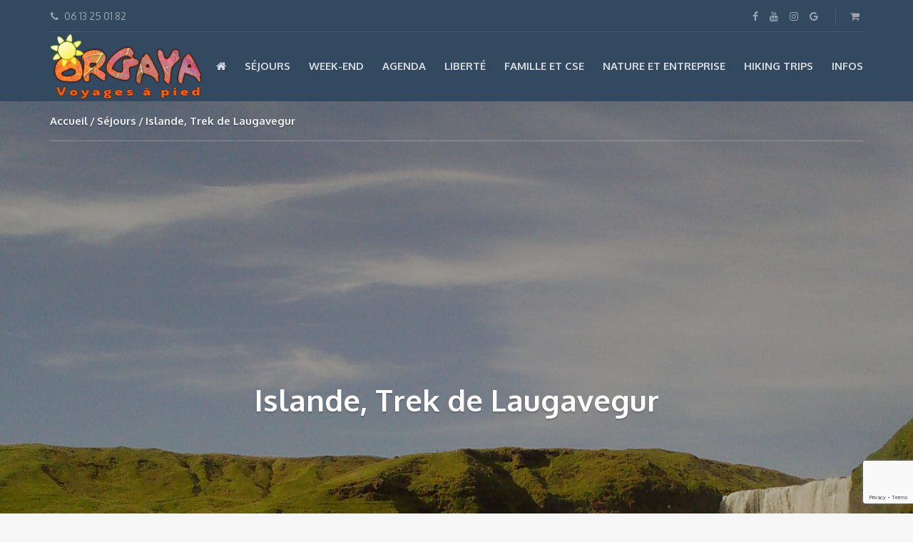

--- FILE ---
content_type: text/html; charset=UTF-8
request_url: https://www.orgaya.com/sejours/islande-trek-de-laugavegur/
body_size: 23126
content:
<!DOCTYPE html>
<html lang="fr-FR">
<head>
<meta charset="UTF-8">
<meta name="viewport" content="width=device-width, initial-scale=1.0">
<meta name='robots' content='index, follow, max-image-preview:large, max-snippet:-1, max-video-preview:-1' />
<!-- This site is optimized with the Yoast SEO plugin v26.6 - https://yoast.com/wordpress/plugins/seo/ -->
<title>Islande, Trek de Laugavegur - Orgaya</title>
<link rel="canonical" href="https://www.orgaya.com/sejours/islande-trek-de-laugavegur/" />
<meta property="og:locale" content="fr_FR" />
<meta property="og:type" content="article" />
<meta property="og:title" content="Islande, Trek de Laugavegur - Orgaya" />
<meta property="og:description" content="Un des plus beaux treks du monde. Venez parcourir en 6 jours, les 80 km du Laugavegur jusqu&#039;à la Cascade de Skogar !" />
<meta property="og:url" content="https://www.orgaya.com/sejours/islande-trek-de-laugavegur/" />
<meta property="og:site_name" content="Orgaya" />
<meta property="article:publisher" content="https://www.facebook.com/orgayarando/" />
<meta property="article:modified_time" content="2025-11-26T14:36:09+00:00" />
<meta property="og:image" content="https://www.orgaya.com/wp-content/uploads/2023/01/P1020114.jpg" />
<meta property="og:image:width" content="2560" />
<meta property="og:image:height" content="1920" />
<meta property="og:image:type" content="image/jpeg" />
<meta name="twitter:card" content="summary_large_image" />
<meta name="twitter:label1" content="Durée de lecture estimée" />
<meta name="twitter:data1" content="3 minutes" />
<script type="application/ld+json" class="yoast-schema-graph">{"@context":"https://schema.org","@graph":[{"@type":"WebPage","@id":"https://www.orgaya.com/sejours/islande-trek-de-laugavegur/","url":"https://www.orgaya.com/sejours/islande-trek-de-laugavegur/","name":"Islande, Trek de Laugavegur - Orgaya","isPartOf":{"@id":"https://www.orgaya.com/#website"},"primaryImageOfPage":{"@id":"https://www.orgaya.com/sejours/islande-trek-de-laugavegur/#primaryimage"},"image":{"@id":"https://www.orgaya.com/sejours/islande-trek-de-laugavegur/#primaryimage"},"thumbnailUrl":"https://www.orgaya.com/wp-content/uploads/2023/01/P1020114.jpg","datePublished":"2024-01-03T09:39:47+00:00","dateModified":"2025-11-26T14:36:09+00:00","breadcrumb":{"@id":"https://www.orgaya.com/sejours/islande-trek-de-laugavegur/#breadcrumb"},"inLanguage":"fr-FR","potentialAction":[{"@type":"ReadAction","target":["https://www.orgaya.com/sejours/islande-trek-de-laugavegur/"]}]},{"@type":"ImageObject","inLanguage":"fr-FR","@id":"https://www.orgaya.com/sejours/islande-trek-de-laugavegur/#primaryimage","url":"https://www.orgaya.com/wp-content/uploads/2023/01/P1020114.jpg","contentUrl":"https://www.orgaya.com/wp-content/uploads/2023/01/P1020114.jpg","width":2560,"height":1920,"caption":"OLYMPUS DIGITAL CAMERA"},{"@type":"BreadcrumbList","@id":"https://www.orgaya.com/sejours/islande-trek-de-laugavegur/#breadcrumb","itemListElement":[{"@type":"ListItem","position":1,"name":"Accueil","item":"https://www.orgaya.com/"},{"@type":"ListItem","position":2,"name":"Boutique","item":"https://www.orgaya.com/boutique/"},{"@type":"ListItem","position":3,"name":"Islande, Trek de Laugavegur"}]},{"@type":"WebSite","@id":"https://www.orgaya.com/#website","url":"https://www.orgaya.com/","name":"Orgaya","description":"Voyages à pied","publisher":{"@id":"https://www.orgaya.com/#organization"},"potentialAction":[{"@type":"SearchAction","target":{"@type":"EntryPoint","urlTemplate":"https://www.orgaya.com/?s={search_term_string}"},"query-input":{"@type":"PropertyValueSpecification","valueRequired":true,"valueName":"search_term_string"}}],"inLanguage":"fr-FR"},{"@type":"Organization","@id":"https://www.orgaya.com/#organization","name":"ORGAYA","url":"https://www.orgaya.com/","logo":{"@type":"ImageObject","inLanguage":"fr-FR","@id":"https://www.orgaya.com/#/schema/logo/image/","url":"https://www.orgaya.com/wp-content/uploads/2018/01/logo-new4-270px.png","contentUrl":"https://www.orgaya.com/wp-content/uploads/2018/01/logo-new4-270px.png","width":270,"height":120,"caption":"ORGAYA"},"image":{"@id":"https://www.orgaya.com/#/schema/logo/image/"},"sameAs":["https://www.facebook.com/orgayarando/","https://www.youtube.com/results?search_query=orgaya voyages"]}]}</script>
<!-- / Yoast SEO plugin. -->
<link rel='dns-prefetch' href='//www.googletagmanager.com' />
<link rel='dns-prefetch' href='//maxcdn.bootstrapcdn.com' />
<link rel='dns-prefetch' href='//fonts.googleapis.com' />
<link rel="alternate" type="application/rss+xml" title="Orgaya &raquo; Flux" href="https://www.orgaya.com/feed/" />
<link rel="alternate" type="application/rss+xml" title="Orgaya &raquo; Flux des commentaires" href="https://www.orgaya.com/comments/feed/" />
<link rel="alternate" title="oEmbed (JSON)" type="application/json+oembed" href="https://www.orgaya.com/wp-json/oembed/1.0/embed?url=https%3A%2F%2Fwww.orgaya.com%2Fsejours%2Fislande-trek-de-laugavegur%2F" />
<link rel="alternate" title="oEmbed (XML)" type="text/xml+oembed" href="https://www.orgaya.com/wp-json/oembed/1.0/embed?url=https%3A%2F%2Fwww.orgaya.com%2Fsejours%2Fislande-trek-de-laugavegur%2F&#038;format=xml" />
<style id='wp-img-auto-sizes-contain-inline-css' type='text/css'>
img:is([sizes=auto i],[sizes^="auto," i]){contain-intrinsic-size:3000px 1500px}
/*# sourceURL=wp-img-auto-sizes-contain-inline-css */
</style>
<style id='wp-block-library-inline-css' type='text/css'>
:root{--wp-block-synced-color:#7a00df;--wp-block-synced-color--rgb:122,0,223;--wp-bound-block-color:var(--wp-block-synced-color);--wp-editor-canvas-background:#ddd;--wp-admin-theme-color:#007cba;--wp-admin-theme-color--rgb:0,124,186;--wp-admin-theme-color-darker-10:#006ba1;--wp-admin-theme-color-darker-10--rgb:0,107,160.5;--wp-admin-theme-color-darker-20:#005a87;--wp-admin-theme-color-darker-20--rgb:0,90,135;--wp-admin-border-width-focus:2px}@media (min-resolution:192dpi){:root{--wp-admin-border-width-focus:1.5px}}.wp-element-button{cursor:pointer}:root .has-very-light-gray-background-color{background-color:#eee}:root .has-very-dark-gray-background-color{background-color:#313131}:root .has-very-light-gray-color{color:#eee}:root .has-very-dark-gray-color{color:#313131}:root .has-vivid-green-cyan-to-vivid-cyan-blue-gradient-background{background:linear-gradient(135deg,#00d084,#0693e3)}:root .has-purple-crush-gradient-background{background:linear-gradient(135deg,#34e2e4,#4721fb 50%,#ab1dfe)}:root .has-hazy-dawn-gradient-background{background:linear-gradient(135deg,#faaca8,#dad0ec)}:root .has-subdued-olive-gradient-background{background:linear-gradient(135deg,#fafae1,#67a671)}:root .has-atomic-cream-gradient-background{background:linear-gradient(135deg,#fdd79a,#004a59)}:root .has-nightshade-gradient-background{background:linear-gradient(135deg,#330968,#31cdcf)}:root .has-midnight-gradient-background{background:linear-gradient(135deg,#020381,#2874fc)}:root{--wp--preset--font-size--normal:16px;--wp--preset--font-size--huge:42px}.has-regular-font-size{font-size:1em}.has-larger-font-size{font-size:2.625em}.has-normal-font-size{font-size:var(--wp--preset--font-size--normal)}.has-huge-font-size{font-size:var(--wp--preset--font-size--huge)}.has-text-align-center{text-align:center}.has-text-align-left{text-align:left}.has-text-align-right{text-align:right}.has-fit-text{white-space:nowrap!important}#end-resizable-editor-section{display:none}.aligncenter{clear:both}.items-justified-left{justify-content:flex-start}.items-justified-center{justify-content:center}.items-justified-right{justify-content:flex-end}.items-justified-space-between{justify-content:space-between}.screen-reader-text{border:0;clip-path:inset(50%);height:1px;margin:-1px;overflow:hidden;padding:0;position:absolute;width:1px;word-wrap:normal!important}.screen-reader-text:focus{background-color:#ddd;clip-path:none;color:#444;display:block;font-size:1em;height:auto;left:5px;line-height:normal;padding:15px 23px 14px;text-decoration:none;top:5px;width:auto;z-index:100000}html :where(.has-border-color){border-style:solid}html :where([style*=border-top-color]){border-top-style:solid}html :where([style*=border-right-color]){border-right-style:solid}html :where([style*=border-bottom-color]){border-bottom-style:solid}html :where([style*=border-left-color]){border-left-style:solid}html :where([style*=border-width]){border-style:solid}html :where([style*=border-top-width]){border-top-style:solid}html :where([style*=border-right-width]){border-right-style:solid}html :where([style*=border-bottom-width]){border-bottom-style:solid}html :where([style*=border-left-width]){border-left-style:solid}html :where(img[class*=wp-image-]){height:auto;max-width:100%}:where(figure){margin:0 0 1em}html :where(.is-position-sticky){--wp-admin--admin-bar--position-offset:var(--wp-admin--admin-bar--height,0px)}@media screen and (max-width:600px){html :where(.is-position-sticky){--wp-admin--admin-bar--position-offset:0px}}
/*# sourceURL=wp-block-library-inline-css */
</style><!-- <link rel='stylesheet' id='wc-blocks-style-css' href='https://www.orgaya.com/wp-content/plugins/woocommerce/assets/client/blocks/wc-blocks.css?ver=wc-10.4.3' type='text/css' media='all' /> -->
<link rel="stylesheet" type="text/css" href="//www.orgaya.com/wp-content/cache/wpfc-minified/etm2r4ui/7mp8y.css" media="all"/>
<style id='global-styles-inline-css' type='text/css'>
:root{--wp--preset--aspect-ratio--square: 1;--wp--preset--aspect-ratio--4-3: 4/3;--wp--preset--aspect-ratio--3-4: 3/4;--wp--preset--aspect-ratio--3-2: 3/2;--wp--preset--aspect-ratio--2-3: 2/3;--wp--preset--aspect-ratio--16-9: 16/9;--wp--preset--aspect-ratio--9-16: 9/16;--wp--preset--color--black: #000000;--wp--preset--color--cyan-bluish-gray: #abb8c3;--wp--preset--color--white: #ffffff;--wp--preset--color--pale-pink: #f78da7;--wp--preset--color--vivid-red: #cf2e2e;--wp--preset--color--luminous-vivid-orange: #ff6900;--wp--preset--color--luminous-vivid-amber: #fcb900;--wp--preset--color--light-green-cyan: #7bdcb5;--wp--preset--color--vivid-green-cyan: #00d084;--wp--preset--color--pale-cyan-blue: #8ed1fc;--wp--preset--color--vivid-cyan-blue: #0693e3;--wp--preset--color--vivid-purple: #9b51e0;--wp--preset--gradient--vivid-cyan-blue-to-vivid-purple: linear-gradient(135deg,rgb(6,147,227) 0%,rgb(155,81,224) 100%);--wp--preset--gradient--light-green-cyan-to-vivid-green-cyan: linear-gradient(135deg,rgb(122,220,180) 0%,rgb(0,208,130) 100%);--wp--preset--gradient--luminous-vivid-amber-to-luminous-vivid-orange: linear-gradient(135deg,rgb(252,185,0) 0%,rgb(255,105,0) 100%);--wp--preset--gradient--luminous-vivid-orange-to-vivid-red: linear-gradient(135deg,rgb(255,105,0) 0%,rgb(207,46,46) 100%);--wp--preset--gradient--very-light-gray-to-cyan-bluish-gray: linear-gradient(135deg,rgb(238,238,238) 0%,rgb(169,184,195) 100%);--wp--preset--gradient--cool-to-warm-spectrum: linear-gradient(135deg,rgb(74,234,220) 0%,rgb(151,120,209) 20%,rgb(207,42,186) 40%,rgb(238,44,130) 60%,rgb(251,105,98) 80%,rgb(254,248,76) 100%);--wp--preset--gradient--blush-light-purple: linear-gradient(135deg,rgb(255,206,236) 0%,rgb(152,150,240) 100%);--wp--preset--gradient--blush-bordeaux: linear-gradient(135deg,rgb(254,205,165) 0%,rgb(254,45,45) 50%,rgb(107,0,62) 100%);--wp--preset--gradient--luminous-dusk: linear-gradient(135deg,rgb(255,203,112) 0%,rgb(199,81,192) 50%,rgb(65,88,208) 100%);--wp--preset--gradient--pale-ocean: linear-gradient(135deg,rgb(255,245,203) 0%,rgb(182,227,212) 50%,rgb(51,167,181) 100%);--wp--preset--gradient--electric-grass: linear-gradient(135deg,rgb(202,248,128) 0%,rgb(113,206,126) 100%);--wp--preset--gradient--midnight: linear-gradient(135deg,rgb(2,3,129) 0%,rgb(40,116,252) 100%);--wp--preset--font-size--small: 13px;--wp--preset--font-size--medium: 20px;--wp--preset--font-size--large: 36px;--wp--preset--font-size--x-large: 42px;--wp--preset--spacing--20: 0.44rem;--wp--preset--spacing--30: 0.67rem;--wp--preset--spacing--40: 1rem;--wp--preset--spacing--50: 1.5rem;--wp--preset--spacing--60: 2.25rem;--wp--preset--spacing--70: 3.38rem;--wp--preset--spacing--80: 5.06rem;--wp--preset--shadow--natural: 6px 6px 9px rgba(0, 0, 0, 0.2);--wp--preset--shadow--deep: 12px 12px 50px rgba(0, 0, 0, 0.4);--wp--preset--shadow--sharp: 6px 6px 0px rgba(0, 0, 0, 0.2);--wp--preset--shadow--outlined: 6px 6px 0px -3px rgb(255, 255, 255), 6px 6px rgb(0, 0, 0);--wp--preset--shadow--crisp: 6px 6px 0px rgb(0, 0, 0);}:where(.is-layout-flex){gap: 0.5em;}:where(.is-layout-grid){gap: 0.5em;}body .is-layout-flex{display: flex;}.is-layout-flex{flex-wrap: wrap;align-items: center;}.is-layout-flex > :is(*, div){margin: 0;}body .is-layout-grid{display: grid;}.is-layout-grid > :is(*, div){margin: 0;}:where(.wp-block-columns.is-layout-flex){gap: 2em;}:where(.wp-block-columns.is-layout-grid){gap: 2em;}:where(.wp-block-post-template.is-layout-flex){gap: 1.25em;}:where(.wp-block-post-template.is-layout-grid){gap: 1.25em;}.has-black-color{color: var(--wp--preset--color--black) !important;}.has-cyan-bluish-gray-color{color: var(--wp--preset--color--cyan-bluish-gray) !important;}.has-white-color{color: var(--wp--preset--color--white) !important;}.has-pale-pink-color{color: var(--wp--preset--color--pale-pink) !important;}.has-vivid-red-color{color: var(--wp--preset--color--vivid-red) !important;}.has-luminous-vivid-orange-color{color: var(--wp--preset--color--luminous-vivid-orange) !important;}.has-luminous-vivid-amber-color{color: var(--wp--preset--color--luminous-vivid-amber) !important;}.has-light-green-cyan-color{color: var(--wp--preset--color--light-green-cyan) !important;}.has-vivid-green-cyan-color{color: var(--wp--preset--color--vivid-green-cyan) !important;}.has-pale-cyan-blue-color{color: var(--wp--preset--color--pale-cyan-blue) !important;}.has-vivid-cyan-blue-color{color: var(--wp--preset--color--vivid-cyan-blue) !important;}.has-vivid-purple-color{color: var(--wp--preset--color--vivid-purple) !important;}.has-black-background-color{background-color: var(--wp--preset--color--black) !important;}.has-cyan-bluish-gray-background-color{background-color: var(--wp--preset--color--cyan-bluish-gray) !important;}.has-white-background-color{background-color: var(--wp--preset--color--white) !important;}.has-pale-pink-background-color{background-color: var(--wp--preset--color--pale-pink) !important;}.has-vivid-red-background-color{background-color: var(--wp--preset--color--vivid-red) !important;}.has-luminous-vivid-orange-background-color{background-color: var(--wp--preset--color--luminous-vivid-orange) !important;}.has-luminous-vivid-amber-background-color{background-color: var(--wp--preset--color--luminous-vivid-amber) !important;}.has-light-green-cyan-background-color{background-color: var(--wp--preset--color--light-green-cyan) !important;}.has-vivid-green-cyan-background-color{background-color: var(--wp--preset--color--vivid-green-cyan) !important;}.has-pale-cyan-blue-background-color{background-color: var(--wp--preset--color--pale-cyan-blue) !important;}.has-vivid-cyan-blue-background-color{background-color: var(--wp--preset--color--vivid-cyan-blue) !important;}.has-vivid-purple-background-color{background-color: var(--wp--preset--color--vivid-purple) !important;}.has-black-border-color{border-color: var(--wp--preset--color--black) !important;}.has-cyan-bluish-gray-border-color{border-color: var(--wp--preset--color--cyan-bluish-gray) !important;}.has-white-border-color{border-color: var(--wp--preset--color--white) !important;}.has-pale-pink-border-color{border-color: var(--wp--preset--color--pale-pink) !important;}.has-vivid-red-border-color{border-color: var(--wp--preset--color--vivid-red) !important;}.has-luminous-vivid-orange-border-color{border-color: var(--wp--preset--color--luminous-vivid-orange) !important;}.has-luminous-vivid-amber-border-color{border-color: var(--wp--preset--color--luminous-vivid-amber) !important;}.has-light-green-cyan-border-color{border-color: var(--wp--preset--color--light-green-cyan) !important;}.has-vivid-green-cyan-border-color{border-color: var(--wp--preset--color--vivid-green-cyan) !important;}.has-pale-cyan-blue-border-color{border-color: var(--wp--preset--color--pale-cyan-blue) !important;}.has-vivid-cyan-blue-border-color{border-color: var(--wp--preset--color--vivid-cyan-blue) !important;}.has-vivid-purple-border-color{border-color: var(--wp--preset--color--vivid-purple) !important;}.has-vivid-cyan-blue-to-vivid-purple-gradient-background{background: var(--wp--preset--gradient--vivid-cyan-blue-to-vivid-purple) !important;}.has-light-green-cyan-to-vivid-green-cyan-gradient-background{background: var(--wp--preset--gradient--light-green-cyan-to-vivid-green-cyan) !important;}.has-luminous-vivid-amber-to-luminous-vivid-orange-gradient-background{background: var(--wp--preset--gradient--luminous-vivid-amber-to-luminous-vivid-orange) !important;}.has-luminous-vivid-orange-to-vivid-red-gradient-background{background: var(--wp--preset--gradient--luminous-vivid-orange-to-vivid-red) !important;}.has-very-light-gray-to-cyan-bluish-gray-gradient-background{background: var(--wp--preset--gradient--very-light-gray-to-cyan-bluish-gray) !important;}.has-cool-to-warm-spectrum-gradient-background{background: var(--wp--preset--gradient--cool-to-warm-spectrum) !important;}.has-blush-light-purple-gradient-background{background: var(--wp--preset--gradient--blush-light-purple) !important;}.has-blush-bordeaux-gradient-background{background: var(--wp--preset--gradient--blush-bordeaux) !important;}.has-luminous-dusk-gradient-background{background: var(--wp--preset--gradient--luminous-dusk) !important;}.has-pale-ocean-gradient-background{background: var(--wp--preset--gradient--pale-ocean) !important;}.has-electric-grass-gradient-background{background: var(--wp--preset--gradient--electric-grass) !important;}.has-midnight-gradient-background{background: var(--wp--preset--gradient--midnight) !important;}.has-small-font-size{font-size: var(--wp--preset--font-size--small) !important;}.has-medium-font-size{font-size: var(--wp--preset--font-size--medium) !important;}.has-large-font-size{font-size: var(--wp--preset--font-size--large) !important;}.has-x-large-font-size{font-size: var(--wp--preset--font-size--x-large) !important;}
/*# sourceURL=global-styles-inline-css */
</style>
<style id='classic-theme-styles-inline-css' type='text/css'>
/*! This file is auto-generated */
.wp-block-button__link{color:#fff;background-color:#32373c;border-radius:9999px;box-shadow:none;text-decoration:none;padding:calc(.667em + 2px) calc(1.333em + 2px);font-size:1.125em}.wp-block-file__button{background:#32373c;color:#fff;text-decoration:none}
/*# sourceURL=/wp-includes/css/classic-themes.min.css */
</style>
<!-- <link rel='stylesheet' id='contact-form-7-css' href='https://www.orgaya.com/wp-content/plugins/contact-form-7/includes/css/styles.css?ver=6.1.4' type='text/css' media='all' /> -->
<!-- <link rel='stylesheet' id='woocommerce-layout-css' href='https://www.orgaya.com/wp-content/plugins/woocommerce/assets/css/woocommerce-layout.css?ver=10.4.3' type='text/css' media='all' /> -->
<link rel="stylesheet" type="text/css" href="//www.orgaya.com/wp-content/cache/wpfc-minified/9lvn4ybl/7mp8y.css" media="all"/>
<!-- <link rel='stylesheet' id='woocommerce-smallscreen-css' href='https://www.orgaya.com/wp-content/plugins/woocommerce/assets/css/woocommerce-smallscreen.css?ver=10.4.3' type='text/css' media='only screen and (max-width: 768px)' /> -->
<link rel="stylesheet" type="text/css" href="//www.orgaya.com/wp-content/cache/wpfc-minified/kxexuu7c/7mp8y.css" media="only screen and (max-width: 768px)"/>
<!-- <link rel='stylesheet' id='woocommerce-general-css' href='https://www.orgaya.com/wp-content/plugins/woocommerce/assets/css/woocommerce.css?ver=10.4.3' type='text/css' media='all' /> -->
<link rel="stylesheet" type="text/css" href="//www.orgaya.com/wp-content/cache/wpfc-minified/q8hl5fxk/7mp8y.css" media="all"/>
<style id='woocommerce-inline-inline-css' type='text/css'>
.woocommerce form .form-row .required { visibility: visible; }
/*# sourceURL=woocommerce-inline-inline-css */
</style>
<!-- <link rel='stylesheet' id='cff-css' href='https://www.orgaya.com/wp-content/plugins/custom-facebook-feed/assets/css/cff-style.min.css?ver=4.3.4' type='text/css' media='all' /> -->
<link rel="stylesheet" type="text/css" href="//www.orgaya.com/wp-content/cache/wpfc-minified/fcrumako/7mp8y.css" media="all"/>
<link rel='stylesheet' id='sb-font-awesome-css' href='https://maxcdn.bootstrapcdn.com/font-awesome/4.7.0/css/font-awesome.min.css?ver=95585c3425a43a4c359c1c2960dd1ce8' type='text/css' media='all' />
<!-- <link rel='stylesheet' id='wp-fullcalendar-css' href='https://www.orgaya.com/wp-content/plugins/wp-fullcalendar/includes/css/main.css?ver=1.6' type='text/css' media='all' /> -->
<!-- <link rel='stylesheet' id='wp-fullcalendar-tippy-light-border-css' href='https://www.orgaya.com/wp-content/plugins/wp-fullcalendar/includes/css/tippy/light-border.css?ver=1.6' type='text/css' media='all' /> -->
<!-- <link rel='stylesheet' id='jquery-ui-css' href='https://www.orgaya.com/wp-content/plugins/wp-fullcalendar/includes/css/jquery-ui/ui-lightness/jquery-ui.min.css?ver=1.6' type='text/css' media='all' /> -->
<!-- <link rel='stylesheet' id='jquery-ui-theme-css' href='https://www.orgaya.com/wp-content/plugins/wp-fullcalendar/includes/css/jquery-ui/ui-lightness/theme.css?ver=1.6' type='text/css' media='all' /> -->
<!-- <link rel='stylesheet' id='theme-addons-css' href='https://www.orgaya.com/wp-content/themes/adventure-tours/assets/csslib/theme-addons.min.css?ver=3.1.5' type='text/css' media='all' /> -->
<!-- <link rel='stylesheet' id='adventure-tours-style-css' href='//www.orgaya.com/wp-content/uploads/adventure-tours-assets/main-custom.css?ver=95585c3425a43a4c359c1c2960dd1ce8' type='text/css' media='all' /> -->
<link rel="stylesheet" type="text/css" href="//www.orgaya.com/wp-content/cache/wpfc-minified/loc70h6y/7mp8y.css" media="all"/>
<link rel='stylesheet' id='theme-font-google-fonts-css' href='//fonts.googleapis.com/css?family=Oxygen%3A400normal%2C700normal%7CKaushan+Script%3A400normal&#038;ver=6.9' type='text/css' media='all' />
<!-- <link rel='stylesheet' id='child-style-css' href='https://www.orgaya.com/wp-content/themes/adventure-tours-child/style.css?ver=95585c3425a43a4c359c1c2960dd1ce8' type='text/css' media='all' /> -->
<!-- <link rel='stylesheet' id='icons-font-9d0ca93d8ce18b12ccde2ca816fc5b7c-css' href='https://www.orgaya.com/wp-content/themes/adventure-tours/assets/csslib/adventure-tours-icons.css?ver=95585c3425a43a4c359c1c2960dd1ce8' type='text/css' media='all' /> -->
<link rel="stylesheet" type="text/css" href="//www.orgaya.com/wp-content/cache/wpfc-minified/f5szz2jk/7mp8z.css" media="all"/>
<script src='//www.orgaya.com/wp-content/cache/wpfc-minified/kctr06b6/7mp8y.js' type="text/javascript"></script>
<!-- <script type="text/javascript" src="https://www.orgaya.com/wp-includes/js/jquery/jquery.min.js?ver=3.7.1" id="jquery-core-js"></script> -->
<!-- <script type="text/javascript" src="https://www.orgaya.com/wp-includes/js/jquery/jquery-migrate.min.js?ver=3.4.1" id="jquery-migrate-js"></script> -->
<!-- <script type="text/javascript" src="//www.orgaya.com/wp-content/plugins/revslider/sr6/assets/js/rbtools.min.js?ver=6.7.29" async id="tp-tools-js"></script> -->
<!-- <script type="text/javascript" src="//www.orgaya.com/wp-content/plugins/revslider/sr6/assets/js/rs6.min.js?ver=6.7.35" async id="revmin-js"></script> -->
<!-- <script type="text/javascript" src="https://www.orgaya.com/wp-content/plugins/woocommerce/assets/js/jquery-blockui/jquery.blockUI.min.js?ver=2.7.0-wc.10.4.3" id="wc-jquery-blockui-js" data-wp-strategy="defer"></script> -->
<script type="text/javascript" id="wc-add-to-cart-js-extra">
/* <![CDATA[ */
var wc_add_to_cart_params = {"ajax_url":"/wp-admin/admin-ajax.php","wc_ajax_url":"/?wc-ajax=%%endpoint%%","i18n_view_cart":"Voir le panier","cart_url":"https://www.orgaya.com/cart/","is_cart":"","cart_redirect_after_add":"yes"};
//# sourceURL=wc-add-to-cart-js-extra
/* ]]> */
</script>
<script src='//www.orgaya.com/wp-content/cache/wpfc-minified/1ss619k/7mp91.js' type="text/javascript"></script>
<!-- <script type="text/javascript" src="https://www.orgaya.com/wp-content/plugins/woocommerce/assets/js/frontend/add-to-cart.min.js?ver=10.4.3" id="wc-add-to-cart-js" data-wp-strategy="defer"></script> -->
<script type="text/javascript" id="wc-single-product-js-extra">
/* <![CDATA[ */
var wc_single_product_params = {"i18n_required_rating_text":"Veuillez s\u00e9lectionner une note","i18n_rating_options":["1\u00a0\u00e9toile sur 5","2\u00a0\u00e9toiles sur 5","3\u00a0\u00e9toiles sur 5","4\u00a0\u00e9toiles sur 5","5\u00a0\u00e9toiles sur 5"],"i18n_product_gallery_trigger_text":"Voir la galerie d\u2019images en plein \u00e9cran","review_rating_required":"yes","flexslider":{"rtl":false,"animation":"slide","smoothHeight":true,"directionNav":false,"controlNav":"thumbnails","slideshow":false,"animationSpeed":500,"animationLoop":false,"allowOneSlide":false},"zoom_enabled":"","zoom_options":[],"photoswipe_enabled":"","photoswipe_options":{"shareEl":false,"closeOnScroll":false,"history":false,"hideAnimationDuration":0,"showAnimationDuration":0},"flexslider_enabled":""};
//# sourceURL=wc-single-product-js-extra
/* ]]> */
</script>
<script src='//www.orgaya.com/wp-content/cache/wpfc-minified/8k81fgs6/7mp90.js' type="text/javascript"></script>
<!-- <script type="text/javascript" src="https://www.orgaya.com/wp-content/plugins/woocommerce/assets/js/frontend/single-product.min.js?ver=10.4.3" id="wc-single-product-js" defer="defer" data-wp-strategy="defer"></script> -->
<!-- <script type="text/javascript" src="https://www.orgaya.com/wp-content/plugins/woocommerce/assets/js/js-cookie/js.cookie.min.js?ver=2.1.4-wc.10.4.3" id="wc-js-cookie-js" data-wp-strategy="defer"></script> -->
<!-- <script type="text/javascript" src="https://www.orgaya.com/wp-content/plugins/js_composer/assets/js/vendors/woocommerce-add-to-cart.js?ver=8.5" id="vc_woocommerce-add-to-cart-js-js"></script> -->
<!-- <script type="text/javascript" src="https://www.orgaya.com/wp-includes/js/jquery/ui/core.min.js?ver=1.13.3" id="jquery-ui-core-js"></script> -->
<!-- <script type="text/javascript" src="https://www.orgaya.com/wp-includes/js/jquery/ui/menu.min.js?ver=1.13.3" id="jquery-ui-menu-js"></script> -->
<!-- <script type="text/javascript" src="https://www.orgaya.com/wp-includes/js/jquery/ui/selectmenu.min.js?ver=1.13.3" id="jquery-ui-selectmenu-js"></script> -->
<!-- <script type="text/javascript" src="https://www.orgaya.com/wp-includes/js/jquery/ui/tooltip.min.js?ver=1.13.3" id="jquery-ui-tooltip-js"></script> -->
<!-- <script type="text/javascript" src="https://www.orgaya.com/wp-includes/js/dist/vendor/moment.min.js?ver=2.30.1" id="moment-js"></script> -->
<script type="text/javascript" id="moment-js-after">
/* <![CDATA[ */
moment.updateLocale( 'fr_FR', {"months":["janvier","f\u00e9vrier","mars","avril","mai","juin","juillet","ao\u00fbt","septembre","octobre","novembre","d\u00e9cembre"],"monthsShort":["Jan","F\u00e9v","Mar","Avr","Mai","Juin","Juil","Ao\u00fbt","Sep","Oct","Nov","D\u00e9c"],"weekdays":["dimanche","lundi","mardi","mercredi","jeudi","vendredi","samedi"],"weekdaysShort":["dim","lun","mar","mer","jeu","ven","sam"],"week":{"dow":1},"longDateFormat":{"LT":"G \\h i \\m\\i\\n","LTS":null,"L":null,"LL":"j F Y","LLL":"d F Y G\\hi","LLLL":null}} );
//# sourceURL=moment-js-after
/* ]]> */
</script>
<script type="text/javascript" id="wp-fullcalendar-js-extra">
/* <![CDATA[ */
var WPFC = {"ajaxurl":"https://www.orgaya.com/wp-admin/admin-ajax.php?action=WP_FullCalendar","firstDay":"1","wpfc_theme":"jquery-ui","wpfc_limit":"3","wpfc_limit_txt":"more ...","timeFormat":"h(:mm)A","defaultView":"month","weekends":"true","header":{"left":"prev,next today","center":"title","right":"month,basicWeek,basicDay"},"wpfc_qtips":"1","tippy_theme":"light-border","tippy_placement":"auto","tippy_loading":"Loading..."};
//# sourceURL=wp-fullcalendar-js-extra
/* ]]> */
</script>
<script src='//www.orgaya.com/wp-content/cache/wpfc-minified/qh7ue1mf/7mp8y.js' type="text/javascript"></script>
<!-- <script type="text/javascript" src="https://www.orgaya.com/wp-content/plugins/wp-fullcalendar/includes/js/main.js?ver=1.6" id="wp-fullcalendar-js"></script> -->
<!-- Extrait de code de la balise Google (gtag.js) ajouté par Site Kit -->
<!-- Extrait Google Analytics ajouté par Site Kit -->
<script type="text/javascript" src="https://www.googletagmanager.com/gtag/js?id=GT-WFFZMHC" id="google_gtagjs-js" async></script>
<script type="text/javascript" id="google_gtagjs-js-after">
/* <![CDATA[ */
window.dataLayer = window.dataLayer || [];function gtag(){dataLayer.push(arguments);}
gtag("set","linker",{"domains":["www.orgaya.com"]});
gtag("js", new Date());
gtag("set", "developer_id.dZTNiMT", true);
gtag("config", "GT-WFFZMHC");
window._googlesitekit = window._googlesitekit || {}; window._googlesitekit.throttledEvents = []; window._googlesitekit.gtagEvent = (name, data) => { var key = JSON.stringify( { name, data } ); if ( !! window._googlesitekit.throttledEvents[ key ] ) { return; } window._googlesitekit.throttledEvents[ key ] = true; setTimeout( () => { delete window._googlesitekit.throttledEvents[ key ]; }, 5 ); gtag( "event", name, { ...data, event_source: "site-kit" } ); }; 
//# sourceURL=google_gtagjs-js-after
/* ]]> */
</script>
<script></script><link rel="https://api.w.org/" href="https://www.orgaya.com/wp-json/" /><link rel="alternate" title="JSON" type="application/json" href="https://www.orgaya.com/wp-json/wp/v2/product/3309" /><meta name="generator" content="Site Kit by Google 1.168.0" /><meta name="ti-site-data" content="[base64]" />	<noscript><style>.woocommerce-product-gallery{ opacity: 1 !important; }</style></noscript>
<meta name="generator" content="Powered by WPBakery Page Builder - drag and drop page builder for WordPress."/>
<meta name="generator" content="Powered by Slider Revolution 6.7.35 - responsive, Mobile-Friendly Slider Plugin for WordPress with comfortable drag and drop interface." />
<link rel="icon" href="https://www.orgaya.com/wp-content/uploads/2024/11/cropped-flavicon_orgaya-32x32.png" sizes="32x32" />
<link rel="icon" href="https://www.orgaya.com/wp-content/uploads/2024/11/cropped-flavicon_orgaya-192x192.png" sizes="192x192" />
<link rel="apple-touch-icon" href="https://www.orgaya.com/wp-content/uploads/2024/11/cropped-flavicon_orgaya-180x180.png" />
<meta name="msapplication-TileImage" content="https://www.orgaya.com/wp-content/uploads/2024/11/cropped-flavicon_orgaya-270x270.png" />
<script>function setREVStartSize(e){
//window.requestAnimationFrame(function() {
window.RSIW = window.RSIW===undefined ? window.innerWidth : window.RSIW;
window.RSIH = window.RSIH===undefined ? window.innerHeight : window.RSIH;
try {
var pw = document.getElementById(e.c).parentNode.offsetWidth,
newh;
pw = pw===0 || isNaN(pw) || (e.l=="fullwidth" || e.layout=="fullwidth") ? window.RSIW : pw;
e.tabw = e.tabw===undefined ? 0 : parseInt(e.tabw);
e.thumbw = e.thumbw===undefined ? 0 : parseInt(e.thumbw);
e.tabh = e.tabh===undefined ? 0 : parseInt(e.tabh);
e.thumbh = e.thumbh===undefined ? 0 : parseInt(e.thumbh);
e.tabhide = e.tabhide===undefined ? 0 : parseInt(e.tabhide);
e.thumbhide = e.thumbhide===undefined ? 0 : parseInt(e.thumbhide);
e.mh = e.mh===undefined || e.mh=="" || e.mh==="auto" ? 0 : parseInt(e.mh,0);
if(e.layout==="fullscreen" || e.l==="fullscreen")
newh = Math.max(e.mh,window.RSIH);
else{
e.gw = Array.isArray(e.gw) ? e.gw : [e.gw];
for (var i in e.rl) if (e.gw[i]===undefined || e.gw[i]===0) e.gw[i] = e.gw[i-1];
e.gh = e.el===undefined || e.el==="" || (Array.isArray(e.el) && e.el.length==0)? e.gh : e.el;
e.gh = Array.isArray(e.gh) ? e.gh : [e.gh];
for (var i in e.rl) if (e.gh[i]===undefined || e.gh[i]===0) e.gh[i] = e.gh[i-1];
var nl = new Array(e.rl.length),
ix = 0,
sl;
e.tabw = e.tabhide>=pw ? 0 : e.tabw;
e.thumbw = e.thumbhide>=pw ? 0 : e.thumbw;
e.tabh = e.tabhide>=pw ? 0 : e.tabh;
e.thumbh = e.thumbhide>=pw ? 0 : e.thumbh;
for (var i in e.rl) nl[i] = e.rl[i]<window.RSIW ? 0 : e.rl[i];
sl = nl[0];
for (var i in nl) if (sl>nl[i] && nl[i]>0) { sl = nl[i]; ix=i;}
var m = pw>(e.gw[ix]+e.tabw+e.thumbw) ? 1 : (pw-(e.tabw+e.thumbw)) / (e.gw[ix]);
newh =  (e.gh[ix] * m) + (e.tabh + e.thumbh);
}
var el = document.getElementById(e.c);
if (el!==null && el) el.style.height = newh+"px";
el = document.getElementById(e.c+"_wrapper");
if (el!==null && el) {
el.style.height = newh+"px";
el.style.display = "block";
}
} catch(e){
console.log("Failure at Presize of Slider:" + e)
}
//});
};</script>
<noscript><style> .wpb_animate_when_almost_visible { opacity: 1; }</style></noscript><!-- <link rel='stylesheet' id='rs-plugin-settings-css' href='//www.orgaya.com/wp-content/plugins/revslider/sr6/assets/css/rs6.css?ver=6.7.35' type='text/css' media='all' /> -->
<link rel="stylesheet" type="text/css" href="//www.orgaya.com/wp-content/cache/wpfc-minified/18qolgr/7mp8x.css" media="all"/>
<style id='rs-plugin-settings-inline-css' type='text/css'>
#rs-demo-id {}
/*# sourceURL=rs-plugin-settings-inline-css */
</style>
</head>
<body data-rsssl=1 class="wp-singular product-template-default single single-product postid-3309 wp-theme-adventure-tours wp-child-theme-adventure-tours-child theme-adventure-tours woocommerce woocommerce-page woocommerce-no-js wpb-js-composer js-comp-ver-8.5 vc_responsive tour-single">
<div class="layout-content">
<div class="header-wrap"><div class="header-wrap__backlog"></div><header class="header" role="banner">
<div class="container">
<div class="header__info">
<div class="header__info__items-left"><div class="header__info__item header__info__item--phone header__info__item--delimiter"><i class="fa fa-phone"></i>06 13 25 01 82</div></div>
<div class="header__info__items-right">
<div class="header__info__item header__info__item--delimiter header__info__item--social-icons"><a href="https://www.facebook.com/orgayarando/?ref=embed_page#" target="_blank"><i class="fa fa-facebook"></i></a><a href="https://www.youtube.com/@Orgaya-AgencedeVoyages" target="_blank"><i class="fa fa-youtube"></i></a><a href="https://www.instagram.com/orgaya_voyages_a_pied/" target="_blank"><i class="fa fa-instagram"></i></a><a href="https://www.google.fr/search?sca_esv=ebde43d0a45f2ea2&#038;uds=ADvngMjcH0KdF7qGWtwTBrP0nt7dZ8X64vlrlYeafjHhIOANh0Su9KrEAEk_bDjY6-h_zuaE1vB8MyP_MFiLENM54C1duODUazyMhdNtEBPAPbIUB2LIUeQ&#038;si=ACC90nwjPmqJHrCEt6ewASzksVFQDX8zco_7MgBaIawvaF4-7pSX0w33TkYymg7OuzQDk-tZaEKWCDD1FBhpeIaK92LMeINrFmgoOcxNBFRMnZTOhZQwWUI%3D&#038;q=ORGAYA+Avis&#038;sa=X&#038;ved=2ahUKEwjlscKo3eCKAxXKYEEAHburMNwQ3PALegQINxAF&#038;biw=1536&#038;bih=722&#038;dpr=1.25" target="_blank"><i class="fa fa-google"></i></a></div>		<div class="header__info__item header__info__item--delimiter header__info__item--shoping-cart">
<a href="https://www.orgaya.com/cart/"><i class="fa fa-shopping-cart"></i></a></div>
</div>
</div>
<div class="header__content-wrap">
<div class="row">
<div class="col-md-12 header__content">
<div class="logo logo--image"><a id="logoLink" href="https://www.orgaya.com/"><img id="normalImageLogo" src="//www.orgaya.com/wp-content/uploads/2018/01/logo-new4-270px.png" alt="Orgaya" title="Voyages à pied"><img id="retinaImageLogo" src="//www.orgaya.com/wp-content/uploads/2018/01/logo-new4-270px.png" alt="Orgaya" title="Voyages à pied"></a></div>										<nav class="main-nav-header" role="navigation">
<ul id="navigation" class="main-nav"><li id="menu-item-260" class="menu-item menu-item-type-post_type menu-item-object-page menu-item-home menu-item-260"><a href="https://www.orgaya.com/"><i class="fa fa-home"></i></a></li>
<li id="menu-item-2389" class="menu-item menu-item-type-taxonomy menu-item-object-tour_category current-product-ancestor menu-item-has-children menu-item-2389"><a href="https://www.orgaya.com/tour-category/sejours-de-randonnees-accompagnes/">Séjours</a>
<ul class="sub-menu">
<li id="menu-item-2079" class="menu-item menu-item-type-taxonomy menu-item-object-tour_category current-product-ancestor menu-item-has-children menu-item-2079"><a href="https://www.orgaya.com/tour-category/voyages-randonnees-guidees/">Voyages randonnées guidées</a>
<ul class="sub-menu">
<li id="menu-item-7028" class="menu-item menu-item-type-custom menu-item-object-custom menu-item-7028"><a href="https://www.orgaya.com/tour-category/vallee-des-merveilles/">Vallée des Merveilles</a></li>
<li id="menu-item-1296" class="menu-item menu-item-type-taxonomy menu-item-object-tour_category menu-item-1296"><a href="https://www.orgaya.com/tour-category/mercantour-produits/">Mercantour</a></li>
<li id="menu-item-1297" class="menu-item menu-item-type-taxonomy menu-item-object-tour_category menu-item-1297"><a href="https://www.orgaya.com/tour-category/provence-cote-d-azur-guide/">Provence Côte d’Azur</a></li>
<li id="menu-item-1295" class="menu-item menu-item-type-taxonomy menu-item-object-tour_category menu-item-1295"><a href="https://www.orgaya.com/tour-category/randonnee-italie/">Italie</a></li>
<li id="menu-item-1294" class="menu-item menu-item-type-taxonomy menu-item-object-tour_category menu-item-1294"><a href="https://www.orgaya.com/tour-category/corse-accompagnee/">Corse</a></li>
<li id="menu-item-1307" class="menu-item menu-item-type-taxonomy menu-item-object-tour_category current-product-ancestor current-menu-parent current-product-parent menu-item-1307"><a href="https://www.orgaya.com/tour-category/europe-guide/">Islande</a></li>
<li id="menu-item-1300" class="menu-item menu-item-type-taxonomy menu-item-object-tour_category menu-item-1300"><a href="https://www.orgaya.com/tour-category/trek-guide/">Trekking</a></li>
<li id="menu-item-1299" class="menu-item menu-item-type-taxonomy menu-item-object-tour_category menu-item-1299"><a href="https://www.orgaya.com/tour-category/espagne-guide/">Espagne</a></li>
</ul>
</li>
<li id="menu-item-2390" class="menu-item menu-item-type-taxonomy menu-item-object-tour_category menu-item-2390"><a href="https://www.orgaya.com/tour-category/depart-assure/">Départs assurés</a></li>
<li id="menu-item-2391" class="menu-item menu-item-type-taxonomy menu-item-object-tour_category menu-item-2391"><a href="https://www.orgaya.com/tour-category/departs-discount/">Départs discount</a></li>
<li id="menu-item-1292" class="menu-item menu-item-type-post_type menu-item-object-page menu-item-1292"><a href="https://www.orgaya.com/recherche-sejour/">Chercher un séjour</a></li>
</ul>
</li>
<li id="menu-item-2080" class="menu-item menu-item-type-taxonomy menu-item-object-tour_category menu-item-has-children menu-item-2080"><a href="https://www.orgaya.com/tour-category/week-end-et-court-sejour-de-randonnees-accompagnees-ou-liberte/">Week-end</a>
<ul class="sub-menu">
<li id="menu-item-2081" class="menu-item menu-item-type-taxonomy menu-item-object-tour_category menu-item-has-children menu-item-2081"><a href="https://www.orgaya.com/tour-category/destinations-week-end/">Destinations week-end</a>
<ul class="sub-menu">
<li id="menu-item-2082" class="menu-item menu-item-type-taxonomy menu-item-object-tour_category menu-item-2082"><a href="https://www.orgaya.com/tour-category/italie-week-end/">Italie</a></li>
<li id="menu-item-2084" class="menu-item menu-item-type-taxonomy menu-item-object-tour_category menu-item-2084"><a href="https://www.orgaya.com/tour-category/provence-cote-d-azur-week-end/">Provence Côte d&rsquo;Azur</a></li>
<li id="menu-item-2083" class="menu-item menu-item-type-taxonomy menu-item-object-tour_category menu-item-2083"><a href="https://www.orgaya.com/tour-category/mercantour-week-end/">Mercantour</a></li>
<li id="menu-item-2098" class="menu-item menu-item-type-taxonomy menu-item-object-tour_category menu-item-2098"><a href="https://www.orgaya.com/tour-category/neige-week-end/">Neige</a></li>
</ul>
</li>
<li id="menu-item-1415" class="menu-item menu-item-type-taxonomy menu-item-object-tour_category menu-item-1415"><a href="https://www.orgaya.com/tour-category/depart-assure/">Départs assurés</a></li>
<li id="menu-item-1416" class="menu-item menu-item-type-taxonomy menu-item-object-tour_category menu-item-1416"><a href="https://www.orgaya.com/tour-category/departs-discount/">Départs discount</a></li>
<li id="menu-item-1362" class="menu-item menu-item-type-post_type menu-item-object-page menu-item-1362"><a href="https://www.orgaya.com/recherche-sejour/">Chercher un séjour</a></li>
</ul>
</li>
<li id="menu-item-3076" class="menu-item menu-item-type-taxonomy menu-item-object-tour_category menu-item-has-children menu-item-3076"><a href="https://www.orgaya.com/tour-category/agenda/">Agenda</a>
<ul class="sub-menu">
<li id="menu-item-5630" class="menu-item menu-item-type-taxonomy menu-item-object-tour_category menu-item-5630"><a href="https://www.orgaya.com/tour-category/journees/">Journées</a></li>
<li id="menu-item-5632" class="menu-item menu-item-type-taxonomy menu-item-object-tour_category menu-item-5632"><a href="https://www.orgaya.com/tour-category/week-ends/">Week-ends</a></li>
<li id="menu-item-5682" class="menu-item menu-item-type-taxonomy menu-item-object-tour_category menu-item-5682"><a href="https://www.orgaya.com/tour-category/sejours/">Séjours</a></li>
</ul>
</li>
<li id="menu-item-2087" class="menu-item menu-item-type-taxonomy menu-item-object-tour_category menu-item-has-children menu-item-2087"><a href="https://www.orgaya.com/tour-category/sejours-randonnees-en-liberte/">Liberté</a>
<ul class="sub-menu">
<li id="menu-item-2088" class="menu-item menu-item-type-taxonomy menu-item-object-tour_category menu-item-has-children menu-item-2088"><a href="https://www.orgaya.com/tour-category/destinations-en-liberte/">Destinations en liberté</a>
<ul class="sub-menu">
<li id="menu-item-2090" class="menu-item menu-item-type-taxonomy menu-item-object-tour_category menu-item-2090"><a href="https://www.orgaya.com/tour-category/italie-liberte/">Italie</a></li>
<li id="menu-item-2092" class="menu-item menu-item-type-taxonomy menu-item-object-tour_category menu-item-2092"><a href="https://www.orgaya.com/tour-category/provence-cote-d-azur-liberte/">Provence Côte d&rsquo;Azur</a></li>
<li id="menu-item-2091" class="menu-item menu-item-type-taxonomy menu-item-object-tour_category menu-item-2091"><a href="https://www.orgaya.com/tour-category/mercantour-liberte/">Mercantour</a></li>
</ul>
</li>
<li id="menu-item-1422" class="menu-item menu-item-type-taxonomy menu-item-object-tour_category menu-item-1422"><a href="https://www.orgaya.com/tour-category/departs-discount/">Départs discount</a></li>
<li id="menu-item-1363" class="menu-item menu-item-type-post_type menu-item-object-page menu-item-1363"><a href="https://www.orgaya.com/recherche-sejour/">Chercher un séjour</a></li>
</ul>
</li>
<li id="menu-item-3957" class="menu-item menu-item-type-taxonomy menu-item-object-tour_category menu-item-has-children menu-item-3957"><a href="https://www.orgaya.com/tour-category/activites-nature-famille-cse/">Famille et CSE</a>
<ul class="sub-menu">
<li id="menu-item-3960" class="menu-item menu-item-type-taxonomy menu-item-object-tour_category menu-item-has-children menu-item-3960"><a href="https://www.orgaya.com/tour-category/famille-journee/">Journées</a>
<ul class="sub-menu">
<li id="menu-item-6740" class="menu-item menu-item-type-custom menu-item-object-custom menu-item-6740"><a href="https://www.orgaya.com/tour-category/journee-ete-nature-orgaya/">Été</a></li>
<li id="menu-item-6741" class="menu-item menu-item-type-custom menu-item-object-custom menu-item-6741"><a href="https://www.orgaya.com/tour-category/journee-hiver-nature-orgaya/">Hiver</a></li>
<li id="menu-item-6742" class="menu-item menu-item-type-custom menu-item-object-custom menu-item-6742"><a href="https://www.orgaya.com/tour-category/journee-gourmande-nature/">Gourmandes</a></li>
</ul>
</li>
<li id="menu-item-3962" class="menu-item menu-item-type-taxonomy menu-item-object-tour_category menu-item-has-children menu-item-3962"><a href="https://www.orgaya.com/tour-category/famille-week-end/">Week-end</a>
<ul class="sub-menu">
<li id="menu-item-6743" class="menu-item menu-item-type-custom menu-item-object-custom menu-item-6743"><a href="https://www.orgaya.com/tour-category/week-end-bivouac-nature/">Bivouac</a></li>
<li id="menu-item-6744" class="menu-item menu-item-type-custom menu-item-object-custom menu-item-6744"><a href="https://www.orgaya.com/tour-category/week-end-randonnee-italie/">Italie</a></li>
<li id="menu-item-6745" class="menu-item menu-item-type-custom menu-item-object-custom menu-item-6745"><a href="https://www.orgaya.com/tour-category/week-end-randonnee-mercantour/">Mercantour</a></li>
</ul>
</li>
<li id="menu-item-3961" class="menu-item menu-item-type-taxonomy menu-item-object-tour_category menu-item-has-children menu-item-3961"><a href="https://www.orgaya.com/tour-category/famille-sejours/">Séjours</a>
<ul class="sub-menu">
<li id="menu-item-6753" class="menu-item menu-item-type-custom menu-item-object-custom menu-item-6753"><a href="https://www.orgaya.com/tour-category/sejours-mercantour/">Mercantour</a></li>
<li id="menu-item-6751" class="menu-item menu-item-type-custom menu-item-object-custom menu-item-6751"><a href="https://www.orgaya.com/tour-category/sejours-en-provence/">Provence</a></li>
<li id="menu-item-6750" class="menu-item menu-item-type-custom menu-item-object-custom menu-item-6750"><a href="https://www.orgaya.com/tour-category/sejours-en-corse/">Corse</a></li>
<li id="menu-item-6754" class="menu-item menu-item-type-custom menu-item-object-custom menu-item-6754"><a href="https://www.orgaya.com/tour-category/sejours-en-italie/">Italie</a></li>
<li id="menu-item-6755" class="menu-item menu-item-type-custom menu-item-object-custom menu-item-6755"><a href="https://www.orgaya.com/tour-category/sejours-en-espagne/">Espagne</a></li>
<li id="menu-item-6752" class="menu-item menu-item-type-custom menu-item-object-custom menu-item-6752"><a href="https://www.orgaya.com/tour-category/sejours-en-islande/">Islande</a></li>
</ul>
</li>
</ul>
</li>
<li id="menu-item-6569" class="menu-item menu-item-type-custom menu-item-object-custom menu-item-has-children menu-item-6569"><a href="https://www.orgaya.com/tour-category/activites-nature-pour-entreprises/">Nature et Entreprise</a>
<ul class="sub-menu">
<li id="menu-item-2751" class="menu-item menu-item-type-taxonomy menu-item-object-tour_category menu-item-2751"><a href="https://www.orgaya.com/tour-category/team-building-nature-entreprise/">Team building</a></li>
<li id="menu-item-6570" class="menu-item menu-item-type-custom menu-item-object-custom menu-item-6570"><a href="https://www.orgaya.com/tour-category/activite-detente-nature-entreprise/">Détente</a></li>
<li id="menu-item-6571" class="menu-item menu-item-type-custom menu-item-object-custom menu-item-6571"><a href="https://www.orgaya.com/tour-category/activites-incentive-nature-entreprise/">Incentive</a></li>
</ul>
</li>
<li id="menu-item-3323" class="menu-item menu-item-type-taxonomy menu-item-object-tour_category menu-item-has-children menu-item-3323"><a href="https://www.orgaya.com/tour-category/english/">Hiking Trips</a>
<ul class="sub-menu">
<li id="menu-item-3705" class="menu-item menu-item-type-post_type menu-item-object-page menu-item-3705"><a href="https://www.orgaya.com/orgaya-catalog/">Orgaya catalog</a></li>
<li id="menu-item-3325" class="menu-item menu-item-type-taxonomy menu-item-object-tour_category menu-item-3325"><a href="https://www.orgaya.com/tour-category/french-riviera/">French Riviera</a></li>
<li id="menu-item-3514" class="menu-item menu-item-type-taxonomy menu-item-object-tour_category menu-item-3514"><a href="https://www.orgaya.com/tour-category/provence/">Provence</a></li>
<li id="menu-item-3326" class="menu-item menu-item-type-taxonomy menu-item-object-tour_category menu-item-3326"><a href="https://www.orgaya.com/tour-category/italian-riviera/">Italian Riviera</a></li>
<li id="menu-item-3324" class="menu-item menu-item-type-taxonomy menu-item-object-tour_category menu-item-3324"><a href="https://www.orgaya.com/tour-category/corsica/">Corsica</a></li>
<li id="menu-item-3327" class="menu-item menu-item-type-taxonomy menu-item-object-tour_category menu-item-3327"><a href="https://www.orgaya.com/tour-category/mercantour-national-park/">Mercantour national park</a></li>
</ul>
</li>
<li id="menu-item-253" class="menu-item menu-item-type-post_type menu-item-object-page menu-item-has-children menu-item-253"><a href="https://www.orgaya.com/actus/">Infos</a>
<ul class="sub-menu">
<li id="menu-item-4353" class="menu-item menu-item-type-post_type menu-item-object-page menu-item-4353"><a href="https://www.orgaya.com/contact/">Contactez-nous</a></li>
<li id="menu-item-3702" class="menu-item menu-item-type-post_type menu-item-object-page menu-item-3702"><a href="https://www.orgaya.com/catalogue-orgaya/">Catalogue Orgaya</a></li>
<li id="menu-item-1343" class="menu-item menu-item-type-post_type menu-item-object-page menu-item-1343"><a href="https://www.orgaya.com/les-guides/">Les guides</a></li>
<li id="menu-item-6490" class="menu-item menu-item-type-post_type menu-item-object-page menu-item-6490"><a href="https://www.orgaya.com/conditions-de-paiements/">CGV</a></li>
<li id="menu-item-1341" class="menu-item menu-item-type-post_type menu-item-object-page menu-item-1341"><a href="https://www.orgaya.com/charte-de-difficultes/">Charte de difficultés</a></li>
<li id="menu-item-1339" class="menu-item menu-item-type-post_type menu-item-object-page menu-item-1339"><a href="https://www.orgaya.com/les-assurances-annulations/">Les Assurances Annulations</a></li>
<li id="menu-item-2926" class="menu-item menu-item-type-post_type menu-item-object-page menu-item-2926"><a href="https://www.orgaya.com/nos-partenaires/">Nos partenaires</a></li>
</ul>
</li>
</ul>					</nav>
<div class="clearfix"></div>
</div><!-- .header__content -->
</div>
</div><!-- .header__content-wrap -->
</div><!-- .container -->
</header>
</div>
<div class="header-section header-section--with-banner header-section--with-mask-default">
<div class="container">
<div class="breadcrumbs"><ul><li><a href="https://www.orgaya.com">Accueil</a></li><li><a href="https://www.orgaya.com/sejours/">Séjours</a></li><li>Islande, Trek de Laugavegur</li></ul></div>		<div class="header-section__content">
<h1 class="header-section__title">Islande, Trek de Laugavegur</h1>		</div>
</div>
<div class="header-section__simple-image header-section__simple-image--with-breadcrumbs"><div class="header-section-mask header-section-mask--default"></div><img src="https://www.orgaya.com/wp-content/uploads/2023/01/IMAG0062-scaled.jpg" alt="Islande, Trek de Laugavegur"></div></div>
<div class="container layout-container margin-top margin-bottom">
<div class="row tour-single-rise">
<main class="col-md-9" role="main" itemscope itemtype="https://schema.org/Product">
<div class="tours-tabs">
<ul class="nav nav-tabs">
<li class="active"><a href="#tabdescription" data-toggle="tab">Description</a></li><li><a href="#tabatab0" data-toggle="tab">Programme</a></li><li><a href="#tabatab1" data-toggle="tab">Hébergement</a></li><li><a href="#tabatab2" data-toggle="tab">Les Guides</a></li><li><a href="#tabatab3" data-toggle="tab">Dates</a></li><li><a href="#tabphotos" data-toggle="tab">Photos</a></li>	</ul>
<div class="tab-content">
<div class="tab-pane in active" id="tabdescription">
<div class="tours-tabs__info"><div class="tours-tabs__info__item">
<div class="tours-tabs__info__item__content">
<div class="tours-tabs__info__item__icon"><i class="td-clock-2"></i></div>
<div class="tours-tabs__info__item__title">9 jours &#8211; 8 nuits</div>
<div class="tours-tabs__info__item__description">Durée</div>
</div>
</div><div class="tours-tabs__info__item">
<div class="tours-tabs__info__item__content">
<div class="tours-tabs__info__item__icon"><i class="td-speedometer"></i></div>
<div class="tours-tabs__info__item__title">3</div>
<div class="tours-tabs__info__item__description">Niveau</div>
</div>
</div><div class="tours-tabs__info__item">
<div class="tours-tabs__info__item__content">
<div class="tours-tabs__info__item__icon"><i class="td-earth"></i></div>
<div class="tours-tabs__info__item__title">Reykjavik</div>
<div class="tours-tabs__info__item__description">Lieux</div>
</div>
</div><div class="tours-tabs__info__item">
<div class="tours-tabs__info__item__content">
<div class="tours-tabs__info__item__icon"><i class="td-user-plus"></i></div>
<div class="tours-tabs__info__item__title">Adulte</div>
<div class="tours-tabs__info__item__description">Age</div>
</div>
</div><div class="tours-tabs__info__item">
<div class="tours-tabs__info__item__content">
<div class="tours-tabs__info__item__icon"><i class="td-sun-cloud"></i></div>
<div class="tours-tabs__info__item__title">Juillet à Septembre</div>
<div class="tours-tabs__info__item__description">Saison</div>
</div>
</div></div>			<div class="tours-tabs__content padding-all">
<ul class="tour-categories-list list-block list-block--tour-tabs"><li><a href="https://www.orgaya.com/tour-category/europe-guide/">Islande</a></li></ul><p>Un trek dans les régions des Hautes Terres du Landmannalaugar, de Thórsmörk et jusqu&rsquo;à Skogar avec cet incroyable trek de 6 jours. Voici le séjour idéal pour les fans de trekking qui souhaitent profiter des plus beaux sites d’Islande, et veulent marcher sur le sentier mondialement connu de Laugavegur. Ce parcours est l’un des plus prisés du pays. <span id="more-3309"></span>Glaciers, cascades, forêts, champs de lave, rivières, montagnes et baignades en sources chaudes, et qui fait probablement de ce sentier l’un des meilleurs itinéraires de randonnée au monde.</p>
<p style="text-align: center;"><a href="https://www.orgaya.com/wp-content/uploads/2024/01/FT-ISLANDE-LAUGAVEGUR-LE-PLUS-BEAU-TREK-DISLANDE.pdf" class="atbtn atbtn--primary atbtn--small atbtn--rounded atbtn--light atbtn--transparent" target="_blank">Téléchargez la fiche</a></p>
<table class="table table-bordered tours-tabs__table" style="height: 235px; width: 854px;" width="862">
<tbody>
<tr style="height: 24px;">
<td style="height: 24px; width: 153px;"><strong>A partir de 6 personnes<br />
</strong></td>
<td style="height: 24px; width: 701px;"><strong>2652 €</strong></td>
</tr>
<tr>
<td style="width: 153px;"><strong>A partir de 8 personnes<br />
</strong></td>
<td style="width: 701px;"><strong>2448 €</strong></td>
</tr>
<tr>
<td style="width: 153px;"><strong>A partir de 10 personnes<br />
</strong></td>
<td style="width: 701px;"><strong>2366 €</strong></td>
</tr>
<tr>
<td style="width: 153px;"><strong>A partir de 12 personnes<br />
</strong></td>
<td style="width: 701px;"><strong>2326 €</strong></td>
</tr>
<tr>
<td style="width: 153px;"><strong>A partir de 15 personnes</strong></td>
<td style="width: 701px;"><strong> <span data-sheets-root="1" data-sheets-value="{&quot;1&quot;:3,&quot;3&quot;:2195}" data-sheets-userformat="{&quot;2&quot;:513,&quot;3&quot;:{&quot;1&quot;:4,&quot;2&quot;:&quot;#,##0\\ [$€-1]&quot;},&quot;12&quot;:0}">2 239 €</span></strong></td>
</tr>
<tr style="height: 235px;">
<td style="height: 235px; width: 153px;"><strong>Inclus</strong></td>
<td style="height: 235px; width: 701px;"><i class="fa fa-check icon-tick icon-tick--on"></i><span style="font-family: inherit; font-size: inherit;">L&rsquo;aide à l&rsquo;achat du billet d&rsquo;avion ***<br />
<i class="fa fa-check icon-tick icon-tick--on"></i>L’organisation du séjour, les réservations sur sites<br />
<i class="fa fa-check icon-tick icon-tick--on"></i>Transfert en bus de ligne pour le départ et le retour du trek<br />
<i class="fa fa-check icon-tick icon-tick--on"></i>L’encadrement par un accompagnateur breveté d’Etat (12 pers. max.)<br />
<i class="fa fa-check icon-tick icon-tick--on"></i>7 jours de randonnées, trek et visites touristiques<br />
<i class="fa fa-check icon-tick icon-tick--on"></i>L&rsquo; hébergement hôtel, guesthouse et refuge avec petit déjeuner<br />
<i class="fa fa-check icon-tick icon-tick--on"></i>Les repas de midi en formule repas du terroir de J2 à J8<br />
<i class="fa fa-check icon-tick icon-tick--on"></i>Les repas du soir au restaurant de J1 à J7<br />
<i class="fa fa-check icon-tick icon-tick--on"></i>La fourniture du matériel de sécurité<br />
<i class="fa fa-check icon-tick icon-tick--on"></i>Les assurances en responsabilité civil</span></td>
</tr>
<tr style="height: 235px;">
<td style="height: 235px; width: 153px;"><strong>Non inclus</strong></td>
<td style="height: 235px; width: 701px;"><span style="font-family: inherit; font-size: inherit;"><i class="fa fa-times icon-tick icon-tick--off"></i></span><span style="font-family: inherit; font-size: inherit;">Le vol en Avion à Reykjavik aller-retour ***<br />
<i class="fa fa-times icon-tick icon-tick--off"></i>Les repas de midi de J1 et J9</span><span style="font-family: inherit; font-size: inherit;"><br />
<i class="fa fa-times icon-tick icon-tick--off"></i>Le dîner de J8<br />
<i class="fa fa-times icon-tick icon-tick--off"></i>Les boissons et en-cas personnels<br />
<i class="fa fa-times icon-tick icon-tick--off"></i>Les suppléments boissons aux bars et restaurants<br />
<i class="fa fa-times icon-tick icon-tick--off"></i>Les suppléments en chambre single<br />
<i class="fa fa-times icon-tick icon-tick--off"></i>Les dépenses personnelles &amp; les pourboires<br />
<i class="fa fa-times icon-tick icon-tick--off"></i>L’entrée dans les musées, sites touristiques<br />
<i class="fa fa-times icon-tick icon-tick--off"></i>Les assurances en responsabilité individuelle<br />
<i class="fa fa-times icon-tick icon-tick--off"></i>L’assurance annulation<br />
<i class="fa fa-times icon-tick icon-tick--off"></i>Ce qui n’est pas indiqué dans «le Tarif comprend»</span></td>
</tr>
<tr>
<td style="width: 153px;"><strong> </strong></td>
<td style="width: 701px;"><span style="font-family: inherit; font-size: inherit;">*** Nous pouvons rajouter au tarif l&rsquo;achat des billets d&rsquo;avion au prix coûtant ou vous aider à acheter les billets d&rsquo;avion depuis votre aéroport de départ.<br />
Voir les conditions générales de vente. Tarif indicatif depuis Paris, Nice ou Lyon de 350 € à 580 €.</span></td>
</tr>
</tbody>
</table>
<h3>Les points forts</h3>
<ul>
<li>Les paysages volcaniques à couper le souffle : Solfatares, Geysers, coulées de laveLes paysages volcaniques à couper le souffle : Solfatares, Geysers, coulées de lave</li>
<li>L&rsquo;immensité du territoire, la taille des rivières et les glaciers</li>
<li>La force, la taille et le nombre impressionnant de cascades</li>
<li>L&rsquo;isolement pendant le Trek et des paysages hauts en couleurs</li>
<li>Les bains d&rsquo;eau chaude du Landmannalaugar</li>
<li>L&rsquo; ascension des volcans éteints ou actifs, la rencontre avec les oiseaux en randonnées</li>
<li>Les traversées de gué et les nombreux ponts originaux</li>
<li>La capitale Reykjavik avec son histoire et son modernisme</li>
</ul>
</div>
</div>
<div class="tab-pane fade" id="tabatab0">
<div class="tours-tabs__content padding-all">
<div class="timeline"><div class="timeline__item">
<div class="timeline__item__icon-wrap">
<div class="timeline__item__icon">
<div class="timeline__item__icon__text">1</div>
</div>
</div>
<div class="timeline__item__content padding-left">
<h3 class="timeline__item__title">Jour 1 : Arrivée à Reykjavik</h3>		<div class="timeline__item__description">
<p>Arrivée à l&rsquo;aéroport de Keflavik en fin d&rsquo;aprés-midi puis transfert de 40 km en flybus au centre ville de Reykjavik. Repas de poissons typiques et briefing et préparation du raid.</p>
<ul>
<li>Nuit en Guesthouse ou hôtel à Reykjavik</li></ul></div>	</div>
</div>
<div class="timeline__item">
<div class="timeline__item__icon-wrap">
<div class="timeline__item__icon">
<div class="timeline__item__icon__text">2</div>
</div>
</div>
<div class="timeline__item__content padding-left">
<h3 class="timeline__item__title">Jour 2 : Transfert à Landmannalaugar, volcan haut en couleur</h3>		<div class="timeline__item__description">
<p>Transfert en matinée en bus 4&#215;4 (4h30) vers les hautes terres. L&rsquo;aprés-midi sera consacrée en une randonnée et un bain d&rsquo;eau chaude en fin de journée (40°). Vous aborderez avec votre guide les volcans explosifs et l&rsquo;apparition des roches rares tels que l&rsquo;ophiolithes. Le repas de midi se fera au sommet de « la montagne en flammes » le Bláhnúkur avec ses fumerolles.</p>
<ul>
<li>Distance : 8 km, dénivelé 380 m et 3h00 de marche</li>
<li>Transfert en bus de 4h30, transfert de vos bagages et des repas par notre assistance</li>
<li>Bain d&rsquo;eau chaude à 200 m du refuge</li>
<li>Nuit et repas au refuge de Landmannalaugar</li>
</ul>
</div>	</div>
</div>
<div class="timeline__item">
<div class="timeline__item__icon-wrap">
<div class="timeline__item__icon">
<div class="timeline__item__icon__text">3</div>
</div>
</div>
<div class="timeline__item__content padding-left">
<h3 class="timeline__item__title">Jour 3 : Landmannalaugar – Hrafntinnusker</h3>		<div class="timeline__item__description">
<p>Départ du trek vers le sud, seule cette journée se fera en autonomie complète (Portage des repas). Vous rejoindrez le sommet de la Brennisteinsalda, puis la zone géothermique de Storihver. C’est assez impressionnant de marcher à côté des vapeurs de soufre, certaines piquent même au nez ! Vous traversez un champ de lave jusqu’à Hrafntinnusker qui sera le premier refuge du séjour.</p>
<ul>
<li>Distance : 13 km, dénivelé 500 m et 5h00 de marche</li>
<li>Nuit en refuge de Hrafntinnusker (dortoir, sans douche, cuisine collective)</li></ul></div>	</div>
</div>
<div class="timeline__item">
<div class="timeline__item__icon-wrap">
<div class="timeline__item__icon">
<div class="timeline__item__icon__text">4</div>
</div>
</div>
<div class="timeline__item__content padding-left">
<h3 class="timeline__item__title">Jour 4 : Hrafntinnusker – Hvangill</h3>		<div class="timeline__item__description">
<p>Vous continuez sur les hauts plateaux en altitude entourés de neige et colorés par les différentes mousses. Vous traversez quelques gués et vous rejoignez le lac et le refuge de la région verdoyante d’Álftavatn. Puis notre itinéraire continue sur une crête et offre un paysage sur le somptueux plateau de la ferme de Hvangill, avec le glacier.</p>
<ul>
<li>Distance : 18 km, dénivelé 500 m et 5h00 de marche</li>
<li>Nuit en refuge de Hvangill ( bon confort)</li>
<li>Transfert de vos bagages et des repas par notre assistance</li></ul></div>	</div>
</div>
<div class="timeline__item">
<div class="timeline__item__icon-wrap">
<div class="timeline__item__icon">
<div class="timeline__item__icon__text">5</div>
</div>
</div>
<div class="timeline__item__content padding-left">
<h3 class="timeline__item__title">Jour 5 : Hvangill - Emstrur (Botnar)</h3>		<div class="timeline__item__description">
<p>Encore une journée aux paysages époustouflants, un ambiance du film « Le seigneur des anneaux ». Vous traversez de nombreux ponts originaux, le champ de lave Hvannagilshraun, la rivière Innri-Emstruá qui a creusé un fossé dans le basalte, créant ainsi une cascade puissante, puis vous traversez la longue plaine de sable noir de Mælifellsandur qui offre de jolis paysages.<br />
En option, depuis le refuge, visite des «  Gorge de la Markarfljót  » 1h00 (aller-retour)</p>
<ul>
<li>Distance : 12 km, dénivelé 100 m et 5h30 de marche</li>
<li>Nuit en refuge de Emstrur ( bon confort)</li>
<li>Transfert de vos bagages et des repas par notre assistance</li></ul></div>	</div>
</div>
<div class="timeline__item">
<div class="timeline__item__icon-wrap">
<div class="timeline__item__icon">
<div class="timeline__item__icon__text">6</div>
</div>
</div>
<div class="timeline__item__content padding-left">
<h3 class="timeline__item__title">Jour 6 : Emstrur – Þórsmörk</h3>		<div class="timeline__item__description">
<p>L&rsquo;itinéraire suit le cours de la rivière  Markarfljót et vous traverserez de nombreux gués, puis vous retrouvez une plaine désertique qui va devenir au fil des kilomètres de plus en plus verdoyante, juste en face du fameux volcan Eyjafjallajökull (Eruption de 2010). La journée se finit dans une ambiance de petite forêt de bouleaux dans « la vallée des dieux » et vous arrivez dans un refuge avec de la civilisation.</p>
<ul>
<li>Distance : 15 km, dénivelé 350 m et 7h00 de marche</li>
<li>Nuit en refuge de Thorsmork ( très bon confort)</li>
<li>Transfert de vos bagages et possibilités de repas au restaurant et bain chaud (si libre)</li></ul></div>	</div>
</div>
<div class="timeline__item">
<div class="timeline__item__icon-wrap">
<div class="timeline__item__icon">
<div class="timeline__item__icon__text">7</div>
</div>
</div>
<div class="timeline__item__content padding-left">
<h3 class="timeline__item__title">Jour 7 :Þórsmörk – Fimmvörðuháls</h3>		<div class="timeline__item__description">
<p>Nous partons pour un long raid de 16 km, l&rsquo;itinéraire est technique et monte en altitude (+ de 1000 m) jusqu&rsquo;au refuge de Baldvinsskáli. Du sommet vous serez sur le célébre volcan Eyjafjallajökull et le champ de lave (Goðahraun) qui s&rsquo;est formé lors de l&rsquo;éruption volcanique du printemps 2010. Pendant les mêmes éruptions, les montagnes Magni et Móði se sont formées.</p>
<ul>
<li>Distance : 16 km, dénivelé 850 m et 8h00 de marche</li>
<li>Nuit en refuge de Thorsmork ( bon confort)</li>
<li>Transfert de vos bagages par notre assistance<br />
</li></ul></div>	</div>
</div>
<div class="timeline__item">
<div class="timeline__item__icon-wrap">
<div class="timeline__item__icon">
<div class="timeline__item__icon__text">8</div>
</div>
</div>
<div class="timeline__item__content padding-left">
<h3 class="timeline__item__title">Jour 8 : Skogar - Reykjavik</h3>		<div class="timeline__item__description">
<p>Un départ matinal permet d&rsquo;entamer une longue descente de 8 km, vous quittez l&rsquo;ambiance glaciaire pour des plateaux verdoyants, jusqu&rsquo;à l&rsquo;exceptionnelle cascade de skogar qui marque la fin du trek ! Vous pourrez profiter d&rsquo;une matinée tranquille et d&rsquo;un dernier repas devant la cascade de Skogafoss. Transfert en bus de ligne pour la capitale en début d&rsquo;après-midi. Sur le parcours vous aurez le loisir de visiter la Cascade de Seljalandsfoss.</p>
<ul>
<li>Visite en soirée de la capitale et vous profiterez de la vie noctambule, à faire absolument !</li>
<li>Nuit à Reykjavik en Guesthouse et repas libre.<br />
</li></ul></div>	</div>
</div>
<div class="timeline__item">
<div class="timeline__item__icon-wrap">
<div class="timeline__item__icon">
<div class="timeline__item__icon__text">9</div>
</div>
</div>
<div class="timeline__item__content padding-left">
<h3 class="timeline__item__title">Jour 9 : « Ce n&#039;est qu&#039;un au revoir »</h3>		<div class="timeline__item__description">Retour à l&rsquo;aéroport de Keyflavik selon les horaires des avions
<ul>
<li>Transfert en flybus 40 km </li></ul></div>	</div>
</div>
</div>
<p>* Les randonnées s&rsquo;effectuent avec tout type de météo : Brouillard, vent, neige pluie ou beau temps. Vos affaires pourront sécher dans les refuges. Seul le jour 7 peut être annuler en utilisant le bus de ligne.</p>
<p>Une bonne condition physique est obligatoire afin de réaliser ce trek dans de bonnes conditions !</p>
</div>
</div>
<div class="tab-pane fade" id="tabatab1">
<div class="tours-tabs__content padding-all">
<p>Dans les villes et zones touristiques nous avons choisi des guesthouses et hôtels proposant salle de bain privative, chambre double avec drap, salle de petit déjeuner, si possible WiFI.<br />
Dans les montagnes et zones moins touristiques, nous utilisons les refuges et guesthouses les plus proches des lieux de randonnée ou d&rsquo;excursion, ils sont dotés de dortoirs, de salle d&rsquo;eau ou de douche chaude, de cuisine équipée.</p>
<p>Notre assistance trek vous apporte tous les soirs vos bagages sauf en J3, vous prépare les repas de la journée, dîner et petit-déjeuner. Cela vous permet de partir avec des sacs légers pour la journée.</p>
<p>La restauration en Islande est très diverse : moutons, saumons et autres spécialités de poissons, beaucoup de légumes frais mais aussi beaucoup de restauration rapide (Pizza, Burger&#8230;)</p>
</div>
</div>
<div class="tab-pane fade" id="tabatab2">
<div class="tours-tabs__content padding-all">
<p><strong>Une équipe de 10 professionnels pour l’organisation et l’encadrement :</strong></p>
<p>L’accompagnateur en Montagne est diplômé d’Etat<strong>, a</strong>gréé par le Ministère de la Jeunesse et des sports, agréé vallée des Merveilles, <strong>partenaire du Parc National du Mercantour.</strong></p>
<p>Passionné par le milieu qui l’entoure, il est là pour vous permettre de découvrir, la nature et  l’histoire des montagnes. Il est également là pour vous conseiller et pour votre sécurité<strong>. Il est pour ces raisons en liaison directe avec le service de secours départemental (CODIS) </strong>et possède une trousse de premiers secours en complément de la vôtre.</p>
<p><strong>CHARTE DE QUALITE :</strong></p>
<p><em>Nous vous proposons de découvrir nos activités sportives, accompagnées et coachées par des professionnels brevetés d’Etat, diplômés en géographie physique, en préhistoire, en écologie et en coaching.</em></p>
<p><em>Nous vous proposons une approche ludique et décontractée. Nous ne recherchons pas la performance. Nous sommes là pour vous faire découvrir la nature, partager notre passion et nos connaissances acquises durant 20 ans d’expérience dans le domaine de la randonnée. Nous sommes à votre écoute afin d’adapter nos prestations à votre condition physique, vos possibilités financières et vos centres d’intérêt. Nos groupes sont  constitués de 5 personnes minimum à 15 personnes maximum.</em></p>
<p><em>Nos randonnées et balades sont classées en 6 familles selon leur dominante :</em></p>
<ul>
<li><em>Nature </em></li>
<li><em>Culture</em></li>
<li><em>Découverte</em></li>
<li><em>Familiale</em></li>
<li><em>Technique</em></li>
<li><em>Sportive</em></li>
</ul>
</div>
</div>
<div class="tab-pane fade" id="tabatab3">
<div class="tours-tabs__content padding-all">
<p>A partir de 8 personnes, vous choisissez votre date !</p>
<h3>Départs assurés à 7 personnes</h3>
</div>
</div>
<div class="tab-pane fade" id="tabphotos">
<div class="tours-tabs__content padding-all">
<div class="row product-thumbnails"><div class="col-md-12"><a href="https://www.orgaya.com/wp-content/uploads/2023/01/P1020114.jpg" class="woocommerce-main-image swipebox" title="Islande, Trek de Laugavegur"><img width="2560" height="1920" src="https://www.orgaya.com/wp-content/uploads/2023/01/P1020114.jpg" class="attachment-full size-full wp-post-image" alt="" decoding="async" fetchpriority="high" srcset="https://www.orgaya.com/wp-content/uploads/2023/01/P1020114.jpg 2560w, https://www.orgaya.com/wp-content/uploads/2023/01/P1020114-300x225.jpg 300w, https://www.orgaya.com/wp-content/uploads/2023/01/P1020114-1024x768.jpg 1024w, https://www.orgaya.com/wp-content/uploads/2023/01/P1020114-768x576.jpg 768w, https://www.orgaya.com/wp-content/uploads/2023/01/P1020114-1536x1152.jpg 1536w, https://www.orgaya.com/wp-content/uploads/2023/01/P1020114-2048x1536.jpg 2048w, https://www.orgaya.com/wp-content/uploads/2023/01/P1020114-600x450.jpg 600w" sizes="(max-width: 2560px) 100vw, 2560px" /></a></div></div><div class="row product-thumbnails columns-3"><div class="col-sm-3 col-xs-4 product-thumbnails__item"><a href="https://www.orgaya.com/wp-content/uploads/2018/03/P2030743-Copier-1.jpg" class="swipebox" title=""><img width="180" height="120" src="https://www.orgaya.com/wp-content/uploads/2018/03/P2030743-Copier-1-180x120.jpg" class="attachment-shop_thumbnail size-shop_thumbnail" alt="" decoding="async" srcset="https://www.orgaya.com/wp-content/uploads/2018/03/P2030743-Copier-1-180x120.jpg 180w, https://www.orgaya.com/wp-content/uploads/2018/03/P2030743-Copier-1-531x354.jpg 531w" sizes="(max-width: 180px) 100vw, 180px" /></a></div><div class="col-sm-3 col-xs-4 product-thumbnails__item"><a href="https://www.orgaya.com/wp-content/uploads/2018/01/28145449504_7b6b630c3d_o-Copier.jpg" class="swipebox" title="Islande"><img width="180" height="120" src="https://www.orgaya.com/wp-content/uploads/2018/01/28145449504_7b6b630c3d_o-Copier-180x120.jpg" class="attachment-shop_thumbnail size-shop_thumbnail" alt="Islande" decoding="async" srcset="https://www.orgaya.com/wp-content/uploads/2018/01/28145449504_7b6b630c3d_o-Copier-180x120.jpg 180w, https://www.orgaya.com/wp-content/uploads/2018/01/28145449504_7b6b630c3d_o-Copier-300x200.jpg 300w, https://www.orgaya.com/wp-content/uploads/2018/01/28145449504_7b6b630c3d_o-Copier-1024x683.jpg 1024w, https://www.orgaya.com/wp-content/uploads/2018/01/28145449504_7b6b630c3d_o-Copier-768x512.jpg 768w, https://www.orgaya.com/wp-content/uploads/2018/01/28145449504_7b6b630c3d_o-Copier-531x354.jpg 531w, https://www.orgaya.com/wp-content/uploads/2018/01/28145449504_7b6b630c3d_o-Copier-600x400.jpg 600w, https://www.orgaya.com/wp-content/uploads/2018/01/28145449504_7b6b630c3d_o-Copier.jpg 1350w" sizes="(max-width: 180px) 100vw, 180px" /></a></div><div class="col-sm-3 col-xs-4 product-thumbnails__item"><a href="https://www.orgaya.com/wp-content/uploads/2018/01/28658299202_17febb370f_k-Copier.jpg" class="swipebox" title="Islande"><img width="180" height="120" src="https://www.orgaya.com/wp-content/uploads/2018/01/28658299202_17febb370f_k-Copier-180x120.jpg" class="attachment-shop_thumbnail size-shop_thumbnail" alt="Islande" decoding="async" loading="lazy" srcset="https://www.orgaya.com/wp-content/uploads/2018/01/28658299202_17febb370f_k-Copier-180x120.jpg 180w, https://www.orgaya.com/wp-content/uploads/2018/01/28658299202_17febb370f_k-Copier-300x200.jpg 300w, https://www.orgaya.com/wp-content/uploads/2018/01/28658299202_17febb370f_k-Copier-1024x683.jpg 1024w, https://www.orgaya.com/wp-content/uploads/2018/01/28658299202_17febb370f_k-Copier-768x512.jpg 768w, https://www.orgaya.com/wp-content/uploads/2018/01/28658299202_17febb370f_k-Copier-531x354.jpg 531w, https://www.orgaya.com/wp-content/uploads/2018/01/28658299202_17febb370f_k-Copier-600x400.jpg 600w, https://www.orgaya.com/wp-content/uploads/2018/01/28658299202_17febb370f_k-Copier.jpg 1350w" sizes="auto, (max-width: 180px) 100vw, 180px" /></a></div><div class="col-sm-3 col-xs-4 product-thumbnails__item"><a href="https://www.orgaya.com/wp-content/uploads/2018/01/28759676175_8ecd5ebe77_k-Copier.jpg" class="swipebox" title="Islande"><img width="180" height="120" src="https://www.orgaya.com/wp-content/uploads/2018/01/28759676175_8ecd5ebe77_k-Copier-180x120.jpg" class="attachment-shop_thumbnail size-shop_thumbnail" alt="Islande" decoding="async" loading="lazy" srcset="https://www.orgaya.com/wp-content/uploads/2018/01/28759676175_8ecd5ebe77_k-Copier-180x120.jpg 180w, https://www.orgaya.com/wp-content/uploads/2018/01/28759676175_8ecd5ebe77_k-Copier-300x200.jpg 300w, https://www.orgaya.com/wp-content/uploads/2018/01/28759676175_8ecd5ebe77_k-Copier-1024x683.jpg 1024w, https://www.orgaya.com/wp-content/uploads/2018/01/28759676175_8ecd5ebe77_k-Copier-768x512.jpg 768w, https://www.orgaya.com/wp-content/uploads/2018/01/28759676175_8ecd5ebe77_k-Copier-531x354.jpg 531w, https://www.orgaya.com/wp-content/uploads/2018/01/28759676175_8ecd5ebe77_k-Copier-600x400.jpg 600w, https://www.orgaya.com/wp-content/uploads/2018/01/28759676175_8ecd5ebe77_k-Copier.jpg 1350w" sizes="auto, (max-width: 180px) 100vw, 180px" /></a></div><div class="col-sm-3 col-xs-4 product-thumbnails__item"><a href="https://www.orgaya.com/wp-content/uploads/2018/01/28760209995_9aa56705f1_o-Copier.jpg" class="swipebox" title="Islande"><img width="180" height="120" src="https://www.orgaya.com/wp-content/uploads/2018/01/28760209995_9aa56705f1_o-Copier-180x120.jpg" class="attachment-shop_thumbnail size-shop_thumbnail" alt="Islande" decoding="async" loading="lazy" srcset="https://www.orgaya.com/wp-content/uploads/2018/01/28760209995_9aa56705f1_o-Copier-180x120.jpg 180w, https://www.orgaya.com/wp-content/uploads/2018/01/28760209995_9aa56705f1_o-Copier-300x200.jpg 300w, https://www.orgaya.com/wp-content/uploads/2018/01/28760209995_9aa56705f1_o-Copier-1024x683.jpg 1024w, https://www.orgaya.com/wp-content/uploads/2018/01/28760209995_9aa56705f1_o-Copier-768x512.jpg 768w, https://www.orgaya.com/wp-content/uploads/2018/01/28760209995_9aa56705f1_o-Copier-531x354.jpg 531w, https://www.orgaya.com/wp-content/uploads/2018/01/28760209995_9aa56705f1_o-Copier-600x400.jpg 600w, https://www.orgaya.com/wp-content/uploads/2018/01/28760209995_9aa56705f1_o-Copier-360x240.jpg 360w, https://www.orgaya.com/wp-content/uploads/2018/01/28760209995_9aa56705f1_o-Copier-270x180.jpg 270w, https://www.orgaya.com/wp-content/uploads/2018/01/28760209995_9aa56705f1_o-Copier.jpg 1350w" sizes="auto, (max-width: 180px) 100vw, 180px" /></a></div><div class="col-sm-3 col-xs-4 product-thumbnails__item"><a href="https://www.orgaya.com/wp-content/uploads/2018/01/28763052495_1e6420f99a_o-Copier.jpg" class="swipebox" title="Islande"><img width="180" height="120" src="https://www.orgaya.com/wp-content/uploads/2018/01/28763052495_1e6420f99a_o-Copier-180x120.jpg" class="attachment-shop_thumbnail size-shop_thumbnail" alt="Islande" decoding="async" loading="lazy" srcset="https://www.orgaya.com/wp-content/uploads/2018/01/28763052495_1e6420f99a_o-Copier-180x120.jpg 180w, https://www.orgaya.com/wp-content/uploads/2018/01/28763052495_1e6420f99a_o-Copier-300x200.jpg 300w, https://www.orgaya.com/wp-content/uploads/2018/01/28763052495_1e6420f99a_o-Copier-1024x683.jpg 1024w, https://www.orgaya.com/wp-content/uploads/2018/01/28763052495_1e6420f99a_o-Copier-768x512.jpg 768w, https://www.orgaya.com/wp-content/uploads/2018/01/28763052495_1e6420f99a_o-Copier-531x354.jpg 531w, https://www.orgaya.com/wp-content/uploads/2018/01/28763052495_1e6420f99a_o-Copier-600x400.jpg 600w, https://www.orgaya.com/wp-content/uploads/2018/01/28763052495_1e6420f99a_o-Copier.jpg 1350w" sizes="auto, (max-width: 180px) 100vw, 180px" /></a></div><div class="col-sm-3 col-xs-4 product-thumbnails__item"><a href="https://www.orgaya.com/wp-content/uploads/2018/01/DSC_8860.jpg" class="swipebox" title="Islande"><img width="180" height="120" src="https://www.orgaya.com/wp-content/uploads/2018/01/DSC_8860-180x120.jpg" class="attachment-shop_thumbnail size-shop_thumbnail" alt="Islande" decoding="async" loading="lazy" srcset="https://www.orgaya.com/wp-content/uploads/2018/01/DSC_8860-180x120.jpg 180w, https://www.orgaya.com/wp-content/uploads/2018/01/DSC_8860-531x354.jpg 531w" sizes="auto, (max-width: 180px) 100vw, 180px" /></a></div><div class="col-sm-3 col-xs-4 product-thumbnails__item"><a href="https://www.orgaya.com/wp-content/uploads/2018/01/DSC_8895.jpg" class="swipebox" title="Islande"><img width="180" height="120" src="https://www.orgaya.com/wp-content/uploads/2018/01/DSC_8895-180x120.jpg" class="attachment-shop_thumbnail size-shop_thumbnail" alt="Islande" decoding="async" loading="lazy" srcset="https://www.orgaya.com/wp-content/uploads/2018/01/DSC_8895-180x120.jpg 180w, https://www.orgaya.com/wp-content/uploads/2018/01/DSC_8895-300x200.jpg 300w, https://www.orgaya.com/wp-content/uploads/2018/01/DSC_8895-1024x683.jpg 1024w, https://www.orgaya.com/wp-content/uploads/2018/01/DSC_8895-768x512.jpg 768w, https://www.orgaya.com/wp-content/uploads/2018/01/DSC_8895-1536x1024.jpg 1536w, https://www.orgaya.com/wp-content/uploads/2018/01/DSC_8895-531x354.jpg 531w, https://www.orgaya.com/wp-content/uploads/2018/01/DSC_8895-600x400.jpg 600w, https://www.orgaya.com/wp-content/uploads/2018/01/DSC_8895.jpg 1620w" sizes="auto, (max-width: 180px) 100vw, 180px" /></a></div><div class="col-sm-3 col-xs-4 product-thumbnails__item"><a href="https://www.orgaya.com/wp-content/uploads/2018/01/DSCN4165-Copier.jpg" class="swipebox" title="Islande"><img width="180" height="120" src="https://www.orgaya.com/wp-content/uploads/2018/01/DSCN4165-Copier-180x120.jpg" class="attachment-shop_thumbnail size-shop_thumbnail" alt="Islande" decoding="async" loading="lazy" srcset="https://www.orgaya.com/wp-content/uploads/2018/01/DSCN4165-Copier-180x120.jpg 180w, https://www.orgaya.com/wp-content/uploads/2018/01/DSCN4165-Copier-531x354.jpg 531w" sizes="auto, (max-width: 180px) 100vw, 180px" /></a></div><div class="col-sm-3 col-xs-4 product-thumbnails__item"><a href="https://www.orgaya.com/wp-content/uploads/2023/01/IMAG0062-scaled.jpg" class="swipebox" title="244,0,3040,720,1908,85,1057,0,0,0,5512,0,2083,1024,1048"><img width="2560" height="1920" src="https://www.orgaya.com/wp-content/uploads/2023/01/IMAG0062-scaled.jpg" class="attachment-shop_thumbnail size-shop_thumbnail" alt="" decoding="async" loading="lazy" srcset="https://www.orgaya.com/wp-content/uploads/2023/01/IMAG0062-scaled.jpg 2560w, https://www.orgaya.com/wp-content/uploads/2023/01/IMAG0062-300x225.jpg 300w, https://www.orgaya.com/wp-content/uploads/2023/01/IMAG0062-1024x768.jpg 1024w, https://www.orgaya.com/wp-content/uploads/2023/01/IMAG0062-768x576.jpg 768w, https://www.orgaya.com/wp-content/uploads/2023/01/IMAG0062-1536x1152.jpg 1536w, https://www.orgaya.com/wp-content/uploads/2023/01/IMAG0062-2048x1536.jpg 2048w, https://www.orgaya.com/wp-content/uploads/2023/01/IMAG0062-600x450.jpg 600w" sizes="auto, (max-width: 2560px) 100vw, 2560px" /></a></div><div class="col-sm-3 col-xs-4 product-thumbnails__item"><a href="https://www.orgaya.com/wp-content/uploads/2023/01/28763052495_1e6420f99a_o-scaled.jpg" class="swipebox" title=""><img width="2560" height="1707" src="https://www.orgaya.com/wp-content/uploads/2023/01/28763052495_1e6420f99a_o-scaled.jpg" class="attachment-shop_thumbnail size-shop_thumbnail" alt="" decoding="async" loading="lazy" srcset="https://www.orgaya.com/wp-content/uploads/2023/01/28763052495_1e6420f99a_o-scaled.jpg 2560w, https://www.orgaya.com/wp-content/uploads/2023/01/28763052495_1e6420f99a_o-300x200.jpg 300w, https://www.orgaya.com/wp-content/uploads/2023/01/28763052495_1e6420f99a_o-1024x683.jpg 1024w, https://www.orgaya.com/wp-content/uploads/2023/01/28763052495_1e6420f99a_o-768x512.jpg 768w, https://www.orgaya.com/wp-content/uploads/2023/01/28763052495_1e6420f99a_o-1536x1024.jpg 1536w, https://www.orgaya.com/wp-content/uploads/2023/01/28763052495_1e6420f99a_o-2048x1365.jpg 2048w, https://www.orgaya.com/wp-content/uploads/2023/01/28763052495_1e6420f99a_o-531x354.jpg 531w, https://www.orgaya.com/wp-content/uploads/2023/01/28763052495_1e6420f99a_o-600x400.jpg 600w, https://www.orgaya.com/wp-content/uploads/2023/01/28763052495_1e6420f99a_o-180x120.jpg 180w" sizes="auto, (max-width: 2560px) 100vw, 2560px" /></a></div><div class="col-sm-3 col-xs-4 product-thumbnails__item"><a href="https://www.orgaya.com/wp-content/uploads/2023/01/28483664610_9485778d0f_o-scaled.jpg" class="swipebox" title=""><img width="2560" height="1707" src="https://www.orgaya.com/wp-content/uploads/2023/01/28483664610_9485778d0f_o-scaled.jpg" class="attachment-shop_thumbnail size-shop_thumbnail" alt="" decoding="async" loading="lazy" srcset="https://www.orgaya.com/wp-content/uploads/2023/01/28483664610_9485778d0f_o-scaled.jpg 2560w, https://www.orgaya.com/wp-content/uploads/2023/01/28483664610_9485778d0f_o-300x200.jpg 300w, https://www.orgaya.com/wp-content/uploads/2023/01/28483664610_9485778d0f_o-1024x683.jpg 1024w, https://www.orgaya.com/wp-content/uploads/2023/01/28483664610_9485778d0f_o-768x512.jpg 768w, https://www.orgaya.com/wp-content/uploads/2023/01/28483664610_9485778d0f_o-1536x1024.jpg 1536w, https://www.orgaya.com/wp-content/uploads/2023/01/28483664610_9485778d0f_o-2048x1365.jpg 2048w, https://www.orgaya.com/wp-content/uploads/2023/01/28483664610_9485778d0f_o-531x354.jpg 531w, https://www.orgaya.com/wp-content/uploads/2023/01/28483664610_9485778d0f_o-600x400.jpg 600w, https://www.orgaya.com/wp-content/uploads/2023/01/28483664610_9485778d0f_o-180x120.jpg 180w" sizes="auto, (max-width: 2560px) 100vw, 2560px" /></a></div><div class="col-sm-3 col-xs-4 product-thumbnails__item"><a href="https://www.orgaya.com/wp-content/uploads/2023/01/28152521523_7c5f66e215_k.jpg" class="swipebox" title=""><img width="2048" height="1365" src="https://www.orgaya.com/wp-content/uploads/2023/01/28152521523_7c5f66e215_k.jpg" class="attachment-shop_thumbnail size-shop_thumbnail" alt="" decoding="async" loading="lazy" srcset="https://www.orgaya.com/wp-content/uploads/2023/01/28152521523_7c5f66e215_k.jpg 2048w, https://www.orgaya.com/wp-content/uploads/2023/01/28152521523_7c5f66e215_k-300x200.jpg 300w, https://www.orgaya.com/wp-content/uploads/2023/01/28152521523_7c5f66e215_k-1024x683.jpg 1024w, https://www.orgaya.com/wp-content/uploads/2023/01/28152521523_7c5f66e215_k-768x512.jpg 768w, https://www.orgaya.com/wp-content/uploads/2023/01/28152521523_7c5f66e215_k-1536x1024.jpg 1536w, https://www.orgaya.com/wp-content/uploads/2023/01/28152521523_7c5f66e215_k-531x354.jpg 531w, https://www.orgaya.com/wp-content/uploads/2023/01/28152521523_7c5f66e215_k-600x400.jpg 600w, https://www.orgaya.com/wp-content/uploads/2023/01/28152521523_7c5f66e215_k-180x120.jpg 180w" sizes="auto, (max-width: 2048px) 100vw, 2048px" /></a></div><div class="col-sm-3 col-xs-4 product-thumbnails__item"><a href="https://www.orgaya.com/wp-content/uploads/2023/01/P1020114.jpg" class="swipebox" title="OLYMPUS DIGITAL CAMERA"><img width="2560" height="1920" src="https://www.orgaya.com/wp-content/uploads/2023/01/P1020114.jpg" class="attachment-shop_thumbnail size-shop_thumbnail" alt="" decoding="async" loading="lazy" srcset="https://www.orgaya.com/wp-content/uploads/2023/01/P1020114.jpg 2560w, https://www.orgaya.com/wp-content/uploads/2023/01/P1020114-300x225.jpg 300w, https://www.orgaya.com/wp-content/uploads/2023/01/P1020114-1024x768.jpg 1024w, https://www.orgaya.com/wp-content/uploads/2023/01/P1020114-768x576.jpg 768w, https://www.orgaya.com/wp-content/uploads/2023/01/P1020114-1536x1152.jpg 1536w, https://www.orgaya.com/wp-content/uploads/2023/01/P1020114-2048x1536.jpg 2048w, https://www.orgaya.com/wp-content/uploads/2023/01/P1020114-600x450.jpg 600w" sizes="auto, (max-width: 2560px) 100vw, 2560px" /></a></div><div class="col-sm-3 col-xs-4 product-thumbnails__item"><a href="https://www.orgaya.com/wp-content/uploads/2023/01/P1020112.jpg" class="swipebox" title="OLYMPUS DIGITAL CAMERA"><img width="2560" height="1920" src="https://www.orgaya.com/wp-content/uploads/2023/01/P1020112.jpg" class="attachment-shop_thumbnail size-shop_thumbnail" alt="" decoding="async" loading="lazy" srcset="https://www.orgaya.com/wp-content/uploads/2023/01/P1020112.jpg 2560w, https://www.orgaya.com/wp-content/uploads/2023/01/P1020112-300x225.jpg 300w, https://www.orgaya.com/wp-content/uploads/2023/01/P1020112-1024x768.jpg 1024w, https://www.orgaya.com/wp-content/uploads/2023/01/P1020112-768x576.jpg 768w, https://www.orgaya.com/wp-content/uploads/2023/01/P1020112-1536x1152.jpg 1536w, https://www.orgaya.com/wp-content/uploads/2023/01/P1020112-2048x1536.jpg 2048w, https://www.orgaya.com/wp-content/uploads/2023/01/P1020112-600x450.jpg 600w" sizes="auto, (max-width: 2560px) 100vw, 2560px" /></a></div><div class="col-sm-3 col-xs-4 product-thumbnails__item"><a href="https://www.orgaya.com/wp-content/uploads/2023/01/P1020111.jpg" class="swipebox" title="OLYMPUS DIGITAL CAMERA"><img width="2560" height="1920" src="https://www.orgaya.com/wp-content/uploads/2023/01/P1020111.jpg" class="attachment-shop_thumbnail size-shop_thumbnail" alt="" decoding="async" loading="lazy" srcset="https://www.orgaya.com/wp-content/uploads/2023/01/P1020111.jpg 2560w, https://www.orgaya.com/wp-content/uploads/2023/01/P1020111-300x225.jpg 300w, https://www.orgaya.com/wp-content/uploads/2023/01/P1020111-1024x768.jpg 1024w, https://www.orgaya.com/wp-content/uploads/2023/01/P1020111-768x576.jpg 768w, https://www.orgaya.com/wp-content/uploads/2023/01/P1020111-1536x1152.jpg 1536w, https://www.orgaya.com/wp-content/uploads/2023/01/P1020111-2048x1536.jpg 2048w, https://www.orgaya.com/wp-content/uploads/2023/01/P1020111-600x450.jpg 600w" sizes="auto, (max-width: 2560px) 100vw, 2560px" /></a></div><div class="col-sm-3 col-xs-4 product-thumbnails__item"><a href="https://www.orgaya.com/wp-content/uploads/2023/01/P1020110.jpg" class="swipebox" title="OLYMPUS DIGITAL CAMERA"><img width="2560" height="1920" src="https://www.orgaya.com/wp-content/uploads/2023/01/P1020110.jpg" class="attachment-shop_thumbnail size-shop_thumbnail" alt="" decoding="async" loading="lazy" srcset="https://www.orgaya.com/wp-content/uploads/2023/01/P1020110.jpg 2560w, https://www.orgaya.com/wp-content/uploads/2023/01/P1020110-300x225.jpg 300w, https://www.orgaya.com/wp-content/uploads/2023/01/P1020110-1024x768.jpg 1024w, https://www.orgaya.com/wp-content/uploads/2023/01/P1020110-768x576.jpg 768w, https://www.orgaya.com/wp-content/uploads/2023/01/P1020110-1536x1152.jpg 1536w, https://www.orgaya.com/wp-content/uploads/2023/01/P1020110-2048x1536.jpg 2048w, https://www.orgaya.com/wp-content/uploads/2023/01/P1020110-600x450.jpg 600w" sizes="auto, (max-width: 2560px) 100vw, 2560px" /></a></div></div>			</div>
</div>
<div class="share-buttons" data-urlshare="https://www.orgaya.com/sejours/islande-trek-de-laugavegur/" data-imageshare="https://www.orgaya.com/wp-content/uploads/2023/01/P1020114.jpg"><div class="share-buttons__item share-buttons__item--facebook" data-btntype="facebook"></div><div class="share-buttons__item share-buttons__item--pinterest" data-btntype="pinterest"></div></div>	</div><!-- .tab-content -->
<div class="share-buttons-mobile-wrapper section-white-box margin-top visible-xs"><div class="share-buttons" data-urlshare="https://www.orgaya.com/sejours/islande-trek-de-laugavegur/" data-imageshare="https://www.orgaya.com/wp-content/uploads/2023/01/P1020114.jpg"><div class="share-buttons__item share-buttons__item--facebook" data-btntype="facebook"></div><div class="share-buttons__item share-buttons__item--pinterest" data-btntype="pinterest"></div></div></div></div><!-- .tour-tabs -->
<meta itemprop="name" content="Islande, Trek de Laugavegur"><meta itemprop="description" content="Un des plus beaux treks du monde. Venez parcourir en 6 jours, les 80 km du Laugavegur jusqu&#039;à la Cascade de Skogar !"><meta itemprop="url" content="https://www.orgaya.com/sejours/islande-trek-de-laugavegur/"><meta itemprop="image" content="https://www.orgaya.com/wp-content/uploads/2023/01/P1020114.jpg">
<span itemprop="offers" itemscope itemtype="https://schema.org/Offer">
<meta itemprop="price" content="2239">
<meta itemprop="priceCurrency" content="EUR">
<meta itemprop="priceValidUntil" content="2027-12-31">
<meta itemprop="url" content="https://www.orgaya.com/sejours/islande-trek-de-laugavegur/">
<link itemprop="availability" href="https://schema.org/InStock">
</span>	</main>
<aside class="col-md-3 sidebar" role="complementary">
<div class="price-decoration block-after-indent price-decoration--without-label"><div class="price-decoration__value"><i class="td-price-tag"></i><span class="woocommerce-Price-amount amount" aria-hidden="true"><bdi>2239,00<span class="woocommerce-Price-currencySymbol">&euro;</span></bdi></span> <span aria-hidden="true"> – </span> <span class="woocommerce-Price-amount amount" aria-hidden="true"><bdi>2652,00<span class="woocommerce-Price-currencySymbol">&euro;</span></bdi></span><span class="screen-reader-text">Plage de prix : 2239,00&euro; à 2652,00&euro;</span></div><div class=""><div class="price-decoration__label-round" style="background-color:#40e807"><span>Nouveau !</span></div></div></div><div class="block-after-indent widget-atgrid-without-title">
<div id="tours_adventure_tours-2" class="widget block-after-indent widget_tours_adventure_tours">		<div class="atgrid--widget">
<div class="atgrid atgrid--small">
<div class="atgrid__item">
<div class="atgrid__item__top">
<a href="https://www.orgaya.com/sejours/la-vallee-des-merveilles-en-6-jours-liberte/"><img width="270" height="180" src="https://www.orgaya.com/wp-content/uploads/2021/03/DSC01987-800x600-1-270x180.jpg" class="attachment-thumb_tour_widget size-thumb_tour_widget" alt="Vallée des Merveilles - Gravures" decoding="async" loading="lazy" srcset="https://www.orgaya.com/wp-content/uploads/2021/03/DSC01987-800x600-1-270x180.jpg 270w, https://www.orgaya.com/wp-content/uploads/2021/03/DSC01987-800x600-1-531x354.jpg 531w, https://www.orgaya.com/wp-content/uploads/2021/03/DSC01987-800x600-1-180x120.jpg 180w, https://www.orgaya.com/wp-content/uploads/2021/03/DSC01987-800x600-1-360x240.jpg 360w" sizes="auto, (max-width: 270px) 100vw, 270px" /></a>				<div class="atgrid__item__angle-wrap"><div class="atgrid__item__angle" style="background-color:#ff00ee">Disponible CSE</div></div>				<div class="atgrid__item__price"><a href="https://www.orgaya.com/sejours/la-vallee-des-merveilles-en-6-jours-liberte/" class="atgrid__item__price__button"><span class="woocommerce-Price-amount amount" aria-hidden="true"><bdi>549,00<span class="woocommerce-Price-currencySymbol">&euro;</span></bdi></span> <span aria-hidden="true"> – </span> <span class="woocommerce-Price-amount amount" aria-hidden="true"><bdi>635,00<span class="woocommerce-Price-currencySymbol">&euro;</span></bdi></span><span class="screen-reader-text">Plage de prix : 549,00&euro; à 635,00&euro;</span></a></div>									<h4 class="atgrid__item__top__title"><a href="https://www.orgaya.com/sejours/la-vallee-des-merveilles-en-6-jours-liberte/">La Vallée des Merveilles en 6 jours (Liberté)</a></h4>
</div>
</div>
<div class="atgrid__item">
<div class="atgrid__item__top">
<a href="https://www.orgaya.com/sejours/la-grande-traversee-du-mercantour-en-liberte/"><img width="270" height="180" src="https://www.orgaya.com/wp-content/uploads/2018/03/P1030231-270x180.jpg" class="attachment-thumb_tour_widget size-thumb_tour_widget" alt="La grande traversée du Mercantour en liberté" decoding="async" loading="lazy" srcset="https://www.orgaya.com/wp-content/uploads/2018/03/P1030231-270x180.jpg 270w, https://www.orgaya.com/wp-content/uploads/2018/03/P1030231-180x120.jpg 180w, https://www.orgaya.com/wp-content/uploads/2018/03/P1030231-360x240.jpg 360w" sizes="auto, (max-width: 270px) 100vw, 270px" /></a>				<div class="atgrid__item__angle-wrap"><div class="atgrid__item__angle" style="background-color:#ff4d00">Liberté !</div></div>				<div class="atgrid__item__price"><a href="https://www.orgaya.com/sejours/la-grande-traversee-du-mercantour-en-liberte/" class="atgrid__item__price__button"><span class="woocommerce-Price-amount amount"><bdi>1155,00<span class="woocommerce-Price-currencySymbol">&euro;</span></bdi></span></a></div>									<h4 class="atgrid__item__top__title"><a href="https://www.orgaya.com/sejours/la-grande-traversee-du-mercantour-en-liberte/">La grande traversée du Mercantour en liberté</a></h4>
</div>
</div>
<div class="atgrid__item">
<div class="atgrid__item__top">
<a href="https://www.orgaya.com/sejours/isola2000-menton-gtm-sud-liberte/"><img width="270" height="180" src="https://www.orgaya.com/wp-content/uploads/2021/12/col-du-berceau-270x180.jpg" class="attachment-thumb_tour_widget size-thumb_tour_widget" alt="menton berceau" decoding="async" loading="lazy" srcset="https://www.orgaya.com/wp-content/uploads/2021/12/col-du-berceau-270x180.jpg 270w, https://www.orgaya.com/wp-content/uploads/2021/12/col-du-berceau-300x200.jpg 300w, https://www.orgaya.com/wp-content/uploads/2021/12/col-du-berceau-531x354.jpg 531w, https://www.orgaya.com/wp-content/uploads/2021/12/col-du-berceau-600x401.jpg 600w, https://www.orgaya.com/wp-content/uploads/2021/12/col-du-berceau-180x120.jpg 180w, https://www.orgaya.com/wp-content/uploads/2021/12/col-du-berceau-360x240.jpg 360w, https://www.orgaya.com/wp-content/uploads/2021/12/col-du-berceau.jpg 639w" sizes="auto, (max-width: 270px) 100vw, 270px" /></a>								<div class="atgrid__item__price"><a href="https://www.orgaya.com/sejours/isola2000-menton-gtm-sud-liberte/" class="atgrid__item__price__button"><span class="woocommerce-Price-amount amount"><bdi>645,00<span class="woocommerce-Price-currencySymbol">&euro;</span></bdi></span></a></div>									<h4 class="atgrid__item__top__title"><a href="https://www.orgaya.com/sejours/isola2000-menton-gtm-sud-liberte/">Isola 2000 à Menton - GTM SUD - Liberté</a></h4>
</div>
</div>
<div class="atgrid__item">
<div class="atgrid__item__top">
<a href="https://www.orgaya.com/sejours/au-coeur-du-mercantour-2/"><img width="270" height="180" src="https://www.orgaya.com/wp-content/uploads/2018/02/Copie-de-22229_R-VALARCHER-270x180.jpg" class="attachment-thumb_tour_widget size-thumb_tour_widget" alt="Au coeur du Mercantour en liberté" decoding="async" loading="lazy" srcset="https://www.orgaya.com/wp-content/uploads/2018/02/Copie-de-22229_R-VALARCHER-270x180.jpg 270w, https://www.orgaya.com/wp-content/uploads/2018/02/Copie-de-22229_R-VALARCHER-180x120.jpg 180w, https://www.orgaya.com/wp-content/uploads/2018/02/Copie-de-22229_R-VALARCHER-300x200.jpg 300w, https://www.orgaya.com/wp-content/uploads/2018/02/Copie-de-22229_R-VALARCHER-768x512.jpg 768w, https://www.orgaya.com/wp-content/uploads/2018/02/Copie-de-22229_R-VALARCHER-531x354.jpg 531w, https://www.orgaya.com/wp-content/uploads/2018/02/Copie-de-22229_R-VALARCHER-600x400.jpg 600w, https://www.orgaya.com/wp-content/uploads/2018/02/Copie-de-22229_R-VALARCHER-360x240.jpg 360w, https://www.orgaya.com/wp-content/uploads/2018/02/Copie-de-22229_R-VALARCHER.jpg 800w" sizes="auto, (max-width: 270px) 100vw, 270px" /></a>				<div class="atgrid__item__angle-wrap"><div class="atgrid__item__angle" style="background-color:#ff4d00">Liberté !</div></div>				<div class="atgrid__item__price"><a href="https://www.orgaya.com/sejours/au-coeur-du-mercantour-2/" class="atgrid__item__price__button"><span class="woocommerce-Price-amount amount"><bdi>618,00<span class="woocommerce-Price-currencySymbol">&euro;</span></bdi></span></a></div>									<h4 class="atgrid__item__top__title"><a href="https://www.orgaya.com/sejours/au-coeur-du-mercantour-2/">Au coeur du Mercantour en liberté</a></h4>
</div>
</div>
<div class="atgrid__item">
<div class="atgrid__item__top">
<a href="https://www.orgaya.com/sejours/gtm-nord-liberte/"><img width="270" height="180" src="https://www.orgaya.com/wp-content/uploads/2018/03/IMG_0743-Copier-270x180.jpg" class="attachment-thumb_tour_widget size-thumb_tour_widget" alt="St-Etienne de Tinée à Isola 2000 - GTM Nord - en liberté" decoding="async" loading="lazy" srcset="https://www.orgaya.com/wp-content/uploads/2018/03/IMG_0743-Copier-270x180.jpg 270w, https://www.orgaya.com/wp-content/uploads/2018/03/IMG_0743-Copier-180x120.jpg 180w, https://www.orgaya.com/wp-content/uploads/2018/03/IMG_0743-Copier-531x354.jpg 531w, https://www.orgaya.com/wp-content/uploads/2018/03/IMG_0743-Copier-360x240.jpg 360w" sizes="auto, (max-width: 270px) 100vw, 270px" /></a>				<div class="atgrid__item__angle-wrap"><div class="atgrid__item__angle" style="background-color:#ff4d00">Liberté !</div></div>				<div class="atgrid__item__price"><a href="https://www.orgaya.com/sejours/gtm-nord-liberte/" class="atgrid__item__price__button"><span class="woocommerce-Price-amount amount"><bdi>625,00<span class="woocommerce-Price-currencySymbol">&euro;</span></bdi></span></a></div>									<h4 class="atgrid__item__top__title"><a href="https://www.orgaya.com/sejours/gtm-nord-liberte/">St-Etienne de Tinée à Isola 2000 - GTM Nord - en liberté</a></h4>
</div>
</div>
</div><!-- .atgrid -->
</div><!-- .atgrid widget -->
</div></div></aside></div>
</div><!-- .container -->
<footer class="footer">
<div class="container">
<div class="row margin-top margin-bottom footer__widgets-areas">
<div class="col-md-3 footer__widgets-area footer__widgets-area--1"><div id="text-2" class="widget block-after-indent widget_text"><h3 class="widget__title">Qui sommes-nous ?</h3>			<div class="textwidget"><p>Orgaya est une agence de voyages randonnée trekking en liberté ou accompagné : Weekends et séjours en France (Mercantour, Provence, Corse) et à l&rsquo;étranger (Italie, Espagne, Islande). Elle propose également des activités outdoors à la journée pour les familles, entreprises et CSE : cohésion, détente, team building, incentives.</p>
</div>
</div></div><div class="col-md-3 footer__widgets-area footer__widgets-area--2"></div><div class="col-md-3 footer__widgets-area footer__widgets-area--3"><div id="fbw_id-3" class="widget block-after-indent widget_fbw_id"><h3 class="widget__title">Sur Facebook</h3><div class="fb_loader" style="text-align: center !important;"><img src="https://www.orgaya.com/wp-content/plugins/facebook-pagelike-widget/loader.gif" alt="Loading..." /></div><div id="fb-root"></div>
<div class="fb-page" 
data-href="https://www.facebook.com/orgayarando/" 
data-width="300" 
data-height="500" 
data-small-header="false" 
data-adapt-container-width="false" 
data-hide-cover="false" 
data-show-facepile="false" 
data-tabs="timeline" 
data-lazy="false"
data-xfbml-parse-ignore="false">
</div></div></div><div class="col-md-3 footer__widgets-area footer__widgets-area--4"><div id="contact_us_adventure_tours-2" class="widget block-after-indent widget_contact_us_adventure_tours"><div class="widget-contact-info"><h3 class="widget__title">Sébastien Yago</h3><div class="widget-contact-info__item"><div class="widget-contact-info__item__icon"><i class="fa fa-mobile widget-contact-info__item__icon__mobile"></i></div><div class="widget-contact-info__item__text">06 13 25 01 82</div></div><div class="widget-contact-info__item"><div class="widget-contact-info__item__icon"><i class="fa fa-envelope widget-contact-info__item__icon__email"></i></div><div class="widget-contact-info__item__text"><a href="mailto:sas.orgaya@gmail.com">sas.orgaya@gmail.com</a></div></div></div></div><div id="media_image-2" class="widget block-after-indent widget_media_image"><img width="270" height="120" src="https://www.orgaya.com/wp-content/uploads/2018/01/logo-new4-270px.png" class="image wp-image-1208  attachment-full size-full" alt="" style="max-width: 100%; height: auto;" decoding="async" loading="lazy" /></div></div>	</div>
</div>
<div class="footer__bottom">
<div class="footer__arrow-top"><a href="#"><i class="fa fa-chevron-up"></i></a></div>
<div class="container">
<div class="row">
<div class="col-md-6">
<div class="footer__copyright">© Orgaya 2024 Tous droits réservés - Création &amp; maintenance <a href="https://www.jahandesign.com" target="_blank">JahanDesign</a></div>
</div>
<div class="col-md-6">
<div class="footer-nav">
<ul id="menu-footer-menu" class="menu"><li id="menu-item-1259" class="menu-item menu-item-type-post_type menu-item-object-page menu-item-1259"><a href="https://www.orgaya.com/cgv/">CGV</a></li>
<li id="menu-item-1263" class="menu-item menu-item-type-post_type menu-item-object-page menu-item-1263"><a href="https://www.orgaya.com/mentions-legales/">Mentions légales</a></li>
<li id="menu-item-4354" class="menu-item menu-item-type-post_type menu-item-object-page menu-item-4354"><a href="https://www.orgaya.com/contact/">Contactez-nous</a></li>
</ul>						</div>
</div>
</div>
</div>
</div>
</footer>
</div><!-- .layout-content -->
<script>
window.RS_MODULES = window.RS_MODULES || {};
window.RS_MODULES.modules = window.RS_MODULES.modules || {};
window.RS_MODULES.waiting = window.RS_MODULES.waiting || [];
window.RS_MODULES.defered = false;
window.RS_MODULES.moduleWaiting = window.RS_MODULES.moduleWaiting || {};
window.RS_MODULES.type = 'compiled';
</script>
<script type="speculationrules">
{"prefetch":[{"source":"document","where":{"and":[{"href_matches":"/*"},{"not":{"href_matches":["/wp-*.php","/wp-admin/*","/wp-content/uploads/*","/wp-content/*","/wp-content/plugins/*","/wp-content/themes/adventure-tours-child/*","/wp-content/themes/adventure-tours/*","/*\\?(.+)"]}},{"not":{"selector_matches":"a[rel~=\"nofollow\"]"}},{"not":{"selector_matches":".no-prefetch, .no-prefetch a"}}]},"eagerness":"conservative"}]}
</script>
<!-- Custom Facebook Feed JS -->
<script type="text/javascript">var cffajaxurl = "https://www.orgaya.com/wp-admin/admin-ajax.php";
var cfflinkhashtags = "true";
</script>
<script type="application/ld+json">{"@context":"https://schema.org/","@type":"BreadcrumbList","itemListElement":[{"@type":"ListItem","position":1,"item":{"name":"Accueil","@id":"https://www.orgaya.com"}},{"@type":"ListItem","position":2,"item":{"name":"S\u00e9jours","@id":"https://www.orgaya.com/sejours/"}},{"@type":"ListItem","position":3,"item":{"name":"Islande, Trek de Laugavegur","@id":"https://www.orgaya.com/sejours/islande-trek-de-laugavegur/"}}]}</script>	<script type='text/javascript'>
(function () {
var c = document.body.className;
c = c.replace(/woocommerce-no-js/, 'woocommerce-js');
document.body.className = c;
})();
</script>
<script type="text/javascript" src="https://www.orgaya.com/wp-includes/js/dist/hooks.min.js?ver=dd5603f07f9220ed27f1" id="wp-hooks-js"></script>
<script type="text/javascript" src="https://www.orgaya.com/wp-includes/js/dist/i18n.min.js?ver=c26c3dc7bed366793375" id="wp-i18n-js"></script>
<script type="text/javascript" id="wp-i18n-js-after">
/* <![CDATA[ */
wp.i18n.setLocaleData( { 'text direction\u0004ltr': [ 'ltr' ] } );
//# sourceURL=wp-i18n-js-after
/* ]]> */
</script>
<script type="text/javascript" src="https://www.orgaya.com/wp-content/plugins/contact-form-7/includes/swv/js/index.js?ver=6.1.4" id="swv-js"></script>
<script type="text/javascript" id="contact-form-7-js-translations">
/* <![CDATA[ */
( function( domain, translations ) {
var localeData = translations.locale_data[ domain ] || translations.locale_data.messages;
localeData[""].domain = domain;
wp.i18n.setLocaleData( localeData, domain );
} )( "contact-form-7", {"translation-revision-date":"2025-02-06 12:02:14+0000","generator":"GlotPress\/4.0.1","domain":"messages","locale_data":{"messages":{"":{"domain":"messages","plural-forms":"nplurals=2; plural=n > 1;","lang":"fr"},"This contact form is placed in the wrong place.":["Ce formulaire de contact est plac\u00e9 dans un mauvais endroit."],"Error:":["Erreur\u00a0:"]}},"comment":{"reference":"includes\/js\/index.js"}} );
//# sourceURL=contact-form-7-js-translations
/* ]]> */
</script>
<script type="text/javascript" id="contact-form-7-js-before">
/* <![CDATA[ */
var wpcf7 = {
"api": {
"root": "https:\/\/www.orgaya.com\/wp-json\/",
"namespace": "contact-form-7\/v1"
}
};
//# sourceURL=contact-form-7-js-before
/* ]]> */
</script>
<script type="text/javascript" src="https://www.orgaya.com/wp-content/plugins/contact-form-7/includes/js/index.js?ver=6.1.4" id="contact-form-7-js"></script>
<script type="text/javascript" id="woocommerce-js-extra">
/* <![CDATA[ */
var woocommerce_params = {"ajax_url":"/wp-admin/admin-ajax.php","wc_ajax_url":"/?wc-ajax=%%endpoint%%","i18n_password_show":"Afficher le mot de passe","i18n_password_hide":"Masquer le mot de passe"};
//# sourceURL=woocommerce-js-extra
/* ]]> */
</script>
<script type="text/javascript" src="https://www.orgaya.com/wp-content/plugins/woocommerce/assets/js/frontend/woocommerce.min.js?ver=10.4.3" id="woocommerce-js" data-wp-strategy="defer"></script>
<script type="text/javascript" src="https://www.orgaya.com/wp-content/plugins/custom-facebook-feed/assets/js/cff-scripts.min.js?ver=4.3.4" id="cffscripts-js"></script>
<script type="text/javascript" src="https://www.orgaya.com/wp-content/themes/adventure-tours/assets/js/theme-full.min.js?ver=5.3.0" id="theme-js"></script>
<script type="text/javascript" src="https://www.orgaya.com/wp-content/plugins/woocommerce/assets/js/sourcebuster/sourcebuster.min.js?ver=10.4.3" id="sourcebuster-js-js"></script>
<script type="text/javascript" id="wc-order-attribution-js-extra">
/* <![CDATA[ */
var wc_order_attribution = {"params":{"lifetime":1.0e-5,"session":30,"base64":false,"ajaxurl":"https://www.orgaya.com/wp-admin/admin-ajax.php","prefix":"wc_order_attribution_","allowTracking":true},"fields":{"source_type":"current.typ","referrer":"current_add.rf","utm_campaign":"current.cmp","utm_source":"current.src","utm_medium":"current.mdm","utm_content":"current.cnt","utm_id":"current.id","utm_term":"current.trm","utm_source_platform":"current.plt","utm_creative_format":"current.fmt","utm_marketing_tactic":"current.tct","session_entry":"current_add.ep","session_start_time":"current_add.fd","session_pages":"session.pgs","session_count":"udata.vst","user_agent":"udata.uag"}};
//# sourceURL=wc-order-attribution-js-extra
/* ]]> */
</script>
<script type="text/javascript" src="https://www.orgaya.com/wp-content/plugins/woocommerce/assets/js/frontend/order-attribution.min.js?ver=10.4.3" id="wc-order-attribution-js"></script>
<script type="text/javascript" src="https://www.orgaya.com/wp-content/plugins/divi-dash/core/admin/js/common.js?ver=4.27.4" id="et-core-common-js"></script>
<script type="text/javascript" src="https://www.google.com/recaptcha/api.js?render=6LfhixobAAAAAC35jqcYcrtNjXRtKrAmilk7R2Mu&amp;ver=3.0" id="google-recaptcha-js"></script>
<script type="text/javascript" src="https://www.orgaya.com/wp-includes/js/dist/vendor/wp-polyfill.min.js?ver=3.15.0" id="wp-polyfill-js"></script>
<script type="text/javascript" id="wpcf7-recaptcha-js-before">
/* <![CDATA[ */
var wpcf7_recaptcha = {
"sitekey": "6LfhixobAAAAAC35jqcYcrtNjXRtKrAmilk7R2Mu",
"actions": {
"homepage": "homepage",
"contactform": "contactform"
}
};
//# sourceURL=wpcf7-recaptcha-js-before
/* ]]> */
</script>
<script type="text/javascript" src="https://www.orgaya.com/wp-content/plugins/contact-form-7/modules/recaptcha/index.js?ver=6.1.4" id="wpcf7-recaptcha-js"></script>
<script type="text/javascript" src="https://www.orgaya.com/wp-content/plugins/google-site-kit/dist/assets/js/googlesitekit-events-provider-contact-form-7-40476021fb6e59177033.js" id="googlesitekit-events-provider-contact-form-7-js" defer></script>
<script type="text/javascript" defer src="https://www.orgaya.com/wp-content/plugins/mailchimp-for-wp/assets/js/forms.js?ver=4.10.9" id="mc4wp-forms-api-js"></script>
<script type="text/javascript" src="https://www.orgaya.com/wp-content/plugins/google-site-kit/dist/assets/js/googlesitekit-events-provider-mailchimp-766d83b09856fae7cf87.js" id="googlesitekit-events-provider-mailchimp-js" defer></script>
<script type="text/javascript" id="googlesitekit-events-provider-woocommerce-js-before">
/* <![CDATA[ */
window._googlesitekit.wcdata = window._googlesitekit.wcdata || {};
window._googlesitekit.wcdata.products = [];
window._googlesitekit.wcdata.add_to_cart = null;
window._googlesitekit.wcdata.currency = "EUR";
window._googlesitekit.wcdata.eventsToTrack = ["add_to_cart","purchase"];
//# sourceURL=googlesitekit-events-provider-woocommerce-js-before
/* ]]> */
</script>
<script type="text/javascript" src="https://www.orgaya.com/wp-content/plugins/google-site-kit/dist/assets/js/googlesitekit-events-provider-woocommerce-56777fd664fb7392edc2.js" id="googlesitekit-events-provider-woocommerce-js" defer></script>
<script type="text/javascript" src="https://www.orgaya.com/wp-content/plugins/facebook-pagelike-widget/fb.js?ver=1.0" id="scfbwidgetscript-js"></script>
<script type="text/javascript" src="https://connect.facebook.net/fr_FR/sdk.js?ver=2.0#xfbml=1&amp;version=v18.0" id="scfbexternalscript-js"></script>
<script type="text/javascript">jQuery(function($){Theme.initStickyHeader();
(function(s){jQuery(s).swipebox({useSVG:true,hideBarsDelay:0,loopAtEnd:true},s)})('.woocommerce-main-image.swipebox[href!="#"],.product-thumbnails .swipebox');
Theme.initSharrres({"itemsSelector":".share-buttons__item[data-btntype]"});
})</script>
<script></script></body>
</html><!-- WP Fastest Cache file was created in 0.313 seconds, on 5 January 2026 @ 16 h 44 min --><!-- need to refresh to see cached version -->

--- FILE ---
content_type: text/html; charset=utf-8
request_url: https://www.google.com/recaptcha/api2/anchor?ar=1&k=6LfhixobAAAAAC35jqcYcrtNjXRtKrAmilk7R2Mu&co=aHR0cHM6Ly93d3cub3JnYXlhLmNvbTo0NDM.&hl=en&v=7gg7H51Q-naNfhmCP3_R47ho&size=invisible&anchor-ms=20000&execute-ms=30000&cb=609tirdjek
body_size: 48178
content:
<!DOCTYPE HTML><html dir="ltr" lang="en"><head><meta http-equiv="Content-Type" content="text/html; charset=UTF-8">
<meta http-equiv="X-UA-Compatible" content="IE=edge">
<title>reCAPTCHA</title>
<style type="text/css">
/* cyrillic-ext */
@font-face {
  font-family: 'Roboto';
  font-style: normal;
  font-weight: 400;
  font-stretch: 100%;
  src: url(//fonts.gstatic.com/s/roboto/v48/KFO7CnqEu92Fr1ME7kSn66aGLdTylUAMa3GUBHMdazTgWw.woff2) format('woff2');
  unicode-range: U+0460-052F, U+1C80-1C8A, U+20B4, U+2DE0-2DFF, U+A640-A69F, U+FE2E-FE2F;
}
/* cyrillic */
@font-face {
  font-family: 'Roboto';
  font-style: normal;
  font-weight: 400;
  font-stretch: 100%;
  src: url(//fonts.gstatic.com/s/roboto/v48/KFO7CnqEu92Fr1ME7kSn66aGLdTylUAMa3iUBHMdazTgWw.woff2) format('woff2');
  unicode-range: U+0301, U+0400-045F, U+0490-0491, U+04B0-04B1, U+2116;
}
/* greek-ext */
@font-face {
  font-family: 'Roboto';
  font-style: normal;
  font-weight: 400;
  font-stretch: 100%;
  src: url(//fonts.gstatic.com/s/roboto/v48/KFO7CnqEu92Fr1ME7kSn66aGLdTylUAMa3CUBHMdazTgWw.woff2) format('woff2');
  unicode-range: U+1F00-1FFF;
}
/* greek */
@font-face {
  font-family: 'Roboto';
  font-style: normal;
  font-weight: 400;
  font-stretch: 100%;
  src: url(//fonts.gstatic.com/s/roboto/v48/KFO7CnqEu92Fr1ME7kSn66aGLdTylUAMa3-UBHMdazTgWw.woff2) format('woff2');
  unicode-range: U+0370-0377, U+037A-037F, U+0384-038A, U+038C, U+038E-03A1, U+03A3-03FF;
}
/* math */
@font-face {
  font-family: 'Roboto';
  font-style: normal;
  font-weight: 400;
  font-stretch: 100%;
  src: url(//fonts.gstatic.com/s/roboto/v48/KFO7CnqEu92Fr1ME7kSn66aGLdTylUAMawCUBHMdazTgWw.woff2) format('woff2');
  unicode-range: U+0302-0303, U+0305, U+0307-0308, U+0310, U+0312, U+0315, U+031A, U+0326-0327, U+032C, U+032F-0330, U+0332-0333, U+0338, U+033A, U+0346, U+034D, U+0391-03A1, U+03A3-03A9, U+03B1-03C9, U+03D1, U+03D5-03D6, U+03F0-03F1, U+03F4-03F5, U+2016-2017, U+2034-2038, U+203C, U+2040, U+2043, U+2047, U+2050, U+2057, U+205F, U+2070-2071, U+2074-208E, U+2090-209C, U+20D0-20DC, U+20E1, U+20E5-20EF, U+2100-2112, U+2114-2115, U+2117-2121, U+2123-214F, U+2190, U+2192, U+2194-21AE, U+21B0-21E5, U+21F1-21F2, U+21F4-2211, U+2213-2214, U+2216-22FF, U+2308-230B, U+2310, U+2319, U+231C-2321, U+2336-237A, U+237C, U+2395, U+239B-23B7, U+23D0, U+23DC-23E1, U+2474-2475, U+25AF, U+25B3, U+25B7, U+25BD, U+25C1, U+25CA, U+25CC, U+25FB, U+266D-266F, U+27C0-27FF, U+2900-2AFF, U+2B0E-2B11, U+2B30-2B4C, U+2BFE, U+3030, U+FF5B, U+FF5D, U+1D400-1D7FF, U+1EE00-1EEFF;
}
/* symbols */
@font-face {
  font-family: 'Roboto';
  font-style: normal;
  font-weight: 400;
  font-stretch: 100%;
  src: url(//fonts.gstatic.com/s/roboto/v48/KFO7CnqEu92Fr1ME7kSn66aGLdTylUAMaxKUBHMdazTgWw.woff2) format('woff2');
  unicode-range: U+0001-000C, U+000E-001F, U+007F-009F, U+20DD-20E0, U+20E2-20E4, U+2150-218F, U+2190, U+2192, U+2194-2199, U+21AF, U+21E6-21F0, U+21F3, U+2218-2219, U+2299, U+22C4-22C6, U+2300-243F, U+2440-244A, U+2460-24FF, U+25A0-27BF, U+2800-28FF, U+2921-2922, U+2981, U+29BF, U+29EB, U+2B00-2BFF, U+4DC0-4DFF, U+FFF9-FFFB, U+10140-1018E, U+10190-1019C, U+101A0, U+101D0-101FD, U+102E0-102FB, U+10E60-10E7E, U+1D2C0-1D2D3, U+1D2E0-1D37F, U+1F000-1F0FF, U+1F100-1F1AD, U+1F1E6-1F1FF, U+1F30D-1F30F, U+1F315, U+1F31C, U+1F31E, U+1F320-1F32C, U+1F336, U+1F378, U+1F37D, U+1F382, U+1F393-1F39F, U+1F3A7-1F3A8, U+1F3AC-1F3AF, U+1F3C2, U+1F3C4-1F3C6, U+1F3CA-1F3CE, U+1F3D4-1F3E0, U+1F3ED, U+1F3F1-1F3F3, U+1F3F5-1F3F7, U+1F408, U+1F415, U+1F41F, U+1F426, U+1F43F, U+1F441-1F442, U+1F444, U+1F446-1F449, U+1F44C-1F44E, U+1F453, U+1F46A, U+1F47D, U+1F4A3, U+1F4B0, U+1F4B3, U+1F4B9, U+1F4BB, U+1F4BF, U+1F4C8-1F4CB, U+1F4D6, U+1F4DA, U+1F4DF, U+1F4E3-1F4E6, U+1F4EA-1F4ED, U+1F4F7, U+1F4F9-1F4FB, U+1F4FD-1F4FE, U+1F503, U+1F507-1F50B, U+1F50D, U+1F512-1F513, U+1F53E-1F54A, U+1F54F-1F5FA, U+1F610, U+1F650-1F67F, U+1F687, U+1F68D, U+1F691, U+1F694, U+1F698, U+1F6AD, U+1F6B2, U+1F6B9-1F6BA, U+1F6BC, U+1F6C6-1F6CF, U+1F6D3-1F6D7, U+1F6E0-1F6EA, U+1F6F0-1F6F3, U+1F6F7-1F6FC, U+1F700-1F7FF, U+1F800-1F80B, U+1F810-1F847, U+1F850-1F859, U+1F860-1F887, U+1F890-1F8AD, U+1F8B0-1F8BB, U+1F8C0-1F8C1, U+1F900-1F90B, U+1F93B, U+1F946, U+1F984, U+1F996, U+1F9E9, U+1FA00-1FA6F, U+1FA70-1FA7C, U+1FA80-1FA89, U+1FA8F-1FAC6, U+1FACE-1FADC, U+1FADF-1FAE9, U+1FAF0-1FAF8, U+1FB00-1FBFF;
}
/* vietnamese */
@font-face {
  font-family: 'Roboto';
  font-style: normal;
  font-weight: 400;
  font-stretch: 100%;
  src: url(//fonts.gstatic.com/s/roboto/v48/KFO7CnqEu92Fr1ME7kSn66aGLdTylUAMa3OUBHMdazTgWw.woff2) format('woff2');
  unicode-range: U+0102-0103, U+0110-0111, U+0128-0129, U+0168-0169, U+01A0-01A1, U+01AF-01B0, U+0300-0301, U+0303-0304, U+0308-0309, U+0323, U+0329, U+1EA0-1EF9, U+20AB;
}
/* latin-ext */
@font-face {
  font-family: 'Roboto';
  font-style: normal;
  font-weight: 400;
  font-stretch: 100%;
  src: url(//fonts.gstatic.com/s/roboto/v48/KFO7CnqEu92Fr1ME7kSn66aGLdTylUAMa3KUBHMdazTgWw.woff2) format('woff2');
  unicode-range: U+0100-02BA, U+02BD-02C5, U+02C7-02CC, U+02CE-02D7, U+02DD-02FF, U+0304, U+0308, U+0329, U+1D00-1DBF, U+1E00-1E9F, U+1EF2-1EFF, U+2020, U+20A0-20AB, U+20AD-20C0, U+2113, U+2C60-2C7F, U+A720-A7FF;
}
/* latin */
@font-face {
  font-family: 'Roboto';
  font-style: normal;
  font-weight: 400;
  font-stretch: 100%;
  src: url(//fonts.gstatic.com/s/roboto/v48/KFO7CnqEu92Fr1ME7kSn66aGLdTylUAMa3yUBHMdazQ.woff2) format('woff2');
  unicode-range: U+0000-00FF, U+0131, U+0152-0153, U+02BB-02BC, U+02C6, U+02DA, U+02DC, U+0304, U+0308, U+0329, U+2000-206F, U+20AC, U+2122, U+2191, U+2193, U+2212, U+2215, U+FEFF, U+FFFD;
}
/* cyrillic-ext */
@font-face {
  font-family: 'Roboto';
  font-style: normal;
  font-weight: 500;
  font-stretch: 100%;
  src: url(//fonts.gstatic.com/s/roboto/v48/KFO7CnqEu92Fr1ME7kSn66aGLdTylUAMa3GUBHMdazTgWw.woff2) format('woff2');
  unicode-range: U+0460-052F, U+1C80-1C8A, U+20B4, U+2DE0-2DFF, U+A640-A69F, U+FE2E-FE2F;
}
/* cyrillic */
@font-face {
  font-family: 'Roboto';
  font-style: normal;
  font-weight: 500;
  font-stretch: 100%;
  src: url(//fonts.gstatic.com/s/roboto/v48/KFO7CnqEu92Fr1ME7kSn66aGLdTylUAMa3iUBHMdazTgWw.woff2) format('woff2');
  unicode-range: U+0301, U+0400-045F, U+0490-0491, U+04B0-04B1, U+2116;
}
/* greek-ext */
@font-face {
  font-family: 'Roboto';
  font-style: normal;
  font-weight: 500;
  font-stretch: 100%;
  src: url(//fonts.gstatic.com/s/roboto/v48/KFO7CnqEu92Fr1ME7kSn66aGLdTylUAMa3CUBHMdazTgWw.woff2) format('woff2');
  unicode-range: U+1F00-1FFF;
}
/* greek */
@font-face {
  font-family: 'Roboto';
  font-style: normal;
  font-weight: 500;
  font-stretch: 100%;
  src: url(//fonts.gstatic.com/s/roboto/v48/KFO7CnqEu92Fr1ME7kSn66aGLdTylUAMa3-UBHMdazTgWw.woff2) format('woff2');
  unicode-range: U+0370-0377, U+037A-037F, U+0384-038A, U+038C, U+038E-03A1, U+03A3-03FF;
}
/* math */
@font-face {
  font-family: 'Roboto';
  font-style: normal;
  font-weight: 500;
  font-stretch: 100%;
  src: url(//fonts.gstatic.com/s/roboto/v48/KFO7CnqEu92Fr1ME7kSn66aGLdTylUAMawCUBHMdazTgWw.woff2) format('woff2');
  unicode-range: U+0302-0303, U+0305, U+0307-0308, U+0310, U+0312, U+0315, U+031A, U+0326-0327, U+032C, U+032F-0330, U+0332-0333, U+0338, U+033A, U+0346, U+034D, U+0391-03A1, U+03A3-03A9, U+03B1-03C9, U+03D1, U+03D5-03D6, U+03F0-03F1, U+03F4-03F5, U+2016-2017, U+2034-2038, U+203C, U+2040, U+2043, U+2047, U+2050, U+2057, U+205F, U+2070-2071, U+2074-208E, U+2090-209C, U+20D0-20DC, U+20E1, U+20E5-20EF, U+2100-2112, U+2114-2115, U+2117-2121, U+2123-214F, U+2190, U+2192, U+2194-21AE, U+21B0-21E5, U+21F1-21F2, U+21F4-2211, U+2213-2214, U+2216-22FF, U+2308-230B, U+2310, U+2319, U+231C-2321, U+2336-237A, U+237C, U+2395, U+239B-23B7, U+23D0, U+23DC-23E1, U+2474-2475, U+25AF, U+25B3, U+25B7, U+25BD, U+25C1, U+25CA, U+25CC, U+25FB, U+266D-266F, U+27C0-27FF, U+2900-2AFF, U+2B0E-2B11, U+2B30-2B4C, U+2BFE, U+3030, U+FF5B, U+FF5D, U+1D400-1D7FF, U+1EE00-1EEFF;
}
/* symbols */
@font-face {
  font-family: 'Roboto';
  font-style: normal;
  font-weight: 500;
  font-stretch: 100%;
  src: url(//fonts.gstatic.com/s/roboto/v48/KFO7CnqEu92Fr1ME7kSn66aGLdTylUAMaxKUBHMdazTgWw.woff2) format('woff2');
  unicode-range: U+0001-000C, U+000E-001F, U+007F-009F, U+20DD-20E0, U+20E2-20E4, U+2150-218F, U+2190, U+2192, U+2194-2199, U+21AF, U+21E6-21F0, U+21F3, U+2218-2219, U+2299, U+22C4-22C6, U+2300-243F, U+2440-244A, U+2460-24FF, U+25A0-27BF, U+2800-28FF, U+2921-2922, U+2981, U+29BF, U+29EB, U+2B00-2BFF, U+4DC0-4DFF, U+FFF9-FFFB, U+10140-1018E, U+10190-1019C, U+101A0, U+101D0-101FD, U+102E0-102FB, U+10E60-10E7E, U+1D2C0-1D2D3, U+1D2E0-1D37F, U+1F000-1F0FF, U+1F100-1F1AD, U+1F1E6-1F1FF, U+1F30D-1F30F, U+1F315, U+1F31C, U+1F31E, U+1F320-1F32C, U+1F336, U+1F378, U+1F37D, U+1F382, U+1F393-1F39F, U+1F3A7-1F3A8, U+1F3AC-1F3AF, U+1F3C2, U+1F3C4-1F3C6, U+1F3CA-1F3CE, U+1F3D4-1F3E0, U+1F3ED, U+1F3F1-1F3F3, U+1F3F5-1F3F7, U+1F408, U+1F415, U+1F41F, U+1F426, U+1F43F, U+1F441-1F442, U+1F444, U+1F446-1F449, U+1F44C-1F44E, U+1F453, U+1F46A, U+1F47D, U+1F4A3, U+1F4B0, U+1F4B3, U+1F4B9, U+1F4BB, U+1F4BF, U+1F4C8-1F4CB, U+1F4D6, U+1F4DA, U+1F4DF, U+1F4E3-1F4E6, U+1F4EA-1F4ED, U+1F4F7, U+1F4F9-1F4FB, U+1F4FD-1F4FE, U+1F503, U+1F507-1F50B, U+1F50D, U+1F512-1F513, U+1F53E-1F54A, U+1F54F-1F5FA, U+1F610, U+1F650-1F67F, U+1F687, U+1F68D, U+1F691, U+1F694, U+1F698, U+1F6AD, U+1F6B2, U+1F6B9-1F6BA, U+1F6BC, U+1F6C6-1F6CF, U+1F6D3-1F6D7, U+1F6E0-1F6EA, U+1F6F0-1F6F3, U+1F6F7-1F6FC, U+1F700-1F7FF, U+1F800-1F80B, U+1F810-1F847, U+1F850-1F859, U+1F860-1F887, U+1F890-1F8AD, U+1F8B0-1F8BB, U+1F8C0-1F8C1, U+1F900-1F90B, U+1F93B, U+1F946, U+1F984, U+1F996, U+1F9E9, U+1FA00-1FA6F, U+1FA70-1FA7C, U+1FA80-1FA89, U+1FA8F-1FAC6, U+1FACE-1FADC, U+1FADF-1FAE9, U+1FAF0-1FAF8, U+1FB00-1FBFF;
}
/* vietnamese */
@font-face {
  font-family: 'Roboto';
  font-style: normal;
  font-weight: 500;
  font-stretch: 100%;
  src: url(//fonts.gstatic.com/s/roboto/v48/KFO7CnqEu92Fr1ME7kSn66aGLdTylUAMa3OUBHMdazTgWw.woff2) format('woff2');
  unicode-range: U+0102-0103, U+0110-0111, U+0128-0129, U+0168-0169, U+01A0-01A1, U+01AF-01B0, U+0300-0301, U+0303-0304, U+0308-0309, U+0323, U+0329, U+1EA0-1EF9, U+20AB;
}
/* latin-ext */
@font-face {
  font-family: 'Roboto';
  font-style: normal;
  font-weight: 500;
  font-stretch: 100%;
  src: url(//fonts.gstatic.com/s/roboto/v48/KFO7CnqEu92Fr1ME7kSn66aGLdTylUAMa3KUBHMdazTgWw.woff2) format('woff2');
  unicode-range: U+0100-02BA, U+02BD-02C5, U+02C7-02CC, U+02CE-02D7, U+02DD-02FF, U+0304, U+0308, U+0329, U+1D00-1DBF, U+1E00-1E9F, U+1EF2-1EFF, U+2020, U+20A0-20AB, U+20AD-20C0, U+2113, U+2C60-2C7F, U+A720-A7FF;
}
/* latin */
@font-face {
  font-family: 'Roboto';
  font-style: normal;
  font-weight: 500;
  font-stretch: 100%;
  src: url(//fonts.gstatic.com/s/roboto/v48/KFO7CnqEu92Fr1ME7kSn66aGLdTylUAMa3yUBHMdazQ.woff2) format('woff2');
  unicode-range: U+0000-00FF, U+0131, U+0152-0153, U+02BB-02BC, U+02C6, U+02DA, U+02DC, U+0304, U+0308, U+0329, U+2000-206F, U+20AC, U+2122, U+2191, U+2193, U+2212, U+2215, U+FEFF, U+FFFD;
}
/* cyrillic-ext */
@font-face {
  font-family: 'Roboto';
  font-style: normal;
  font-weight: 900;
  font-stretch: 100%;
  src: url(//fonts.gstatic.com/s/roboto/v48/KFO7CnqEu92Fr1ME7kSn66aGLdTylUAMa3GUBHMdazTgWw.woff2) format('woff2');
  unicode-range: U+0460-052F, U+1C80-1C8A, U+20B4, U+2DE0-2DFF, U+A640-A69F, U+FE2E-FE2F;
}
/* cyrillic */
@font-face {
  font-family: 'Roboto';
  font-style: normal;
  font-weight: 900;
  font-stretch: 100%;
  src: url(//fonts.gstatic.com/s/roboto/v48/KFO7CnqEu92Fr1ME7kSn66aGLdTylUAMa3iUBHMdazTgWw.woff2) format('woff2');
  unicode-range: U+0301, U+0400-045F, U+0490-0491, U+04B0-04B1, U+2116;
}
/* greek-ext */
@font-face {
  font-family: 'Roboto';
  font-style: normal;
  font-weight: 900;
  font-stretch: 100%;
  src: url(//fonts.gstatic.com/s/roboto/v48/KFO7CnqEu92Fr1ME7kSn66aGLdTylUAMa3CUBHMdazTgWw.woff2) format('woff2');
  unicode-range: U+1F00-1FFF;
}
/* greek */
@font-face {
  font-family: 'Roboto';
  font-style: normal;
  font-weight: 900;
  font-stretch: 100%;
  src: url(//fonts.gstatic.com/s/roboto/v48/KFO7CnqEu92Fr1ME7kSn66aGLdTylUAMa3-UBHMdazTgWw.woff2) format('woff2');
  unicode-range: U+0370-0377, U+037A-037F, U+0384-038A, U+038C, U+038E-03A1, U+03A3-03FF;
}
/* math */
@font-face {
  font-family: 'Roboto';
  font-style: normal;
  font-weight: 900;
  font-stretch: 100%;
  src: url(//fonts.gstatic.com/s/roboto/v48/KFO7CnqEu92Fr1ME7kSn66aGLdTylUAMawCUBHMdazTgWw.woff2) format('woff2');
  unicode-range: U+0302-0303, U+0305, U+0307-0308, U+0310, U+0312, U+0315, U+031A, U+0326-0327, U+032C, U+032F-0330, U+0332-0333, U+0338, U+033A, U+0346, U+034D, U+0391-03A1, U+03A3-03A9, U+03B1-03C9, U+03D1, U+03D5-03D6, U+03F0-03F1, U+03F4-03F5, U+2016-2017, U+2034-2038, U+203C, U+2040, U+2043, U+2047, U+2050, U+2057, U+205F, U+2070-2071, U+2074-208E, U+2090-209C, U+20D0-20DC, U+20E1, U+20E5-20EF, U+2100-2112, U+2114-2115, U+2117-2121, U+2123-214F, U+2190, U+2192, U+2194-21AE, U+21B0-21E5, U+21F1-21F2, U+21F4-2211, U+2213-2214, U+2216-22FF, U+2308-230B, U+2310, U+2319, U+231C-2321, U+2336-237A, U+237C, U+2395, U+239B-23B7, U+23D0, U+23DC-23E1, U+2474-2475, U+25AF, U+25B3, U+25B7, U+25BD, U+25C1, U+25CA, U+25CC, U+25FB, U+266D-266F, U+27C0-27FF, U+2900-2AFF, U+2B0E-2B11, U+2B30-2B4C, U+2BFE, U+3030, U+FF5B, U+FF5D, U+1D400-1D7FF, U+1EE00-1EEFF;
}
/* symbols */
@font-face {
  font-family: 'Roboto';
  font-style: normal;
  font-weight: 900;
  font-stretch: 100%;
  src: url(//fonts.gstatic.com/s/roboto/v48/KFO7CnqEu92Fr1ME7kSn66aGLdTylUAMaxKUBHMdazTgWw.woff2) format('woff2');
  unicode-range: U+0001-000C, U+000E-001F, U+007F-009F, U+20DD-20E0, U+20E2-20E4, U+2150-218F, U+2190, U+2192, U+2194-2199, U+21AF, U+21E6-21F0, U+21F3, U+2218-2219, U+2299, U+22C4-22C6, U+2300-243F, U+2440-244A, U+2460-24FF, U+25A0-27BF, U+2800-28FF, U+2921-2922, U+2981, U+29BF, U+29EB, U+2B00-2BFF, U+4DC0-4DFF, U+FFF9-FFFB, U+10140-1018E, U+10190-1019C, U+101A0, U+101D0-101FD, U+102E0-102FB, U+10E60-10E7E, U+1D2C0-1D2D3, U+1D2E0-1D37F, U+1F000-1F0FF, U+1F100-1F1AD, U+1F1E6-1F1FF, U+1F30D-1F30F, U+1F315, U+1F31C, U+1F31E, U+1F320-1F32C, U+1F336, U+1F378, U+1F37D, U+1F382, U+1F393-1F39F, U+1F3A7-1F3A8, U+1F3AC-1F3AF, U+1F3C2, U+1F3C4-1F3C6, U+1F3CA-1F3CE, U+1F3D4-1F3E0, U+1F3ED, U+1F3F1-1F3F3, U+1F3F5-1F3F7, U+1F408, U+1F415, U+1F41F, U+1F426, U+1F43F, U+1F441-1F442, U+1F444, U+1F446-1F449, U+1F44C-1F44E, U+1F453, U+1F46A, U+1F47D, U+1F4A3, U+1F4B0, U+1F4B3, U+1F4B9, U+1F4BB, U+1F4BF, U+1F4C8-1F4CB, U+1F4D6, U+1F4DA, U+1F4DF, U+1F4E3-1F4E6, U+1F4EA-1F4ED, U+1F4F7, U+1F4F9-1F4FB, U+1F4FD-1F4FE, U+1F503, U+1F507-1F50B, U+1F50D, U+1F512-1F513, U+1F53E-1F54A, U+1F54F-1F5FA, U+1F610, U+1F650-1F67F, U+1F687, U+1F68D, U+1F691, U+1F694, U+1F698, U+1F6AD, U+1F6B2, U+1F6B9-1F6BA, U+1F6BC, U+1F6C6-1F6CF, U+1F6D3-1F6D7, U+1F6E0-1F6EA, U+1F6F0-1F6F3, U+1F6F7-1F6FC, U+1F700-1F7FF, U+1F800-1F80B, U+1F810-1F847, U+1F850-1F859, U+1F860-1F887, U+1F890-1F8AD, U+1F8B0-1F8BB, U+1F8C0-1F8C1, U+1F900-1F90B, U+1F93B, U+1F946, U+1F984, U+1F996, U+1F9E9, U+1FA00-1FA6F, U+1FA70-1FA7C, U+1FA80-1FA89, U+1FA8F-1FAC6, U+1FACE-1FADC, U+1FADF-1FAE9, U+1FAF0-1FAF8, U+1FB00-1FBFF;
}
/* vietnamese */
@font-face {
  font-family: 'Roboto';
  font-style: normal;
  font-weight: 900;
  font-stretch: 100%;
  src: url(//fonts.gstatic.com/s/roboto/v48/KFO7CnqEu92Fr1ME7kSn66aGLdTylUAMa3OUBHMdazTgWw.woff2) format('woff2');
  unicode-range: U+0102-0103, U+0110-0111, U+0128-0129, U+0168-0169, U+01A0-01A1, U+01AF-01B0, U+0300-0301, U+0303-0304, U+0308-0309, U+0323, U+0329, U+1EA0-1EF9, U+20AB;
}
/* latin-ext */
@font-face {
  font-family: 'Roboto';
  font-style: normal;
  font-weight: 900;
  font-stretch: 100%;
  src: url(//fonts.gstatic.com/s/roboto/v48/KFO7CnqEu92Fr1ME7kSn66aGLdTylUAMa3KUBHMdazTgWw.woff2) format('woff2');
  unicode-range: U+0100-02BA, U+02BD-02C5, U+02C7-02CC, U+02CE-02D7, U+02DD-02FF, U+0304, U+0308, U+0329, U+1D00-1DBF, U+1E00-1E9F, U+1EF2-1EFF, U+2020, U+20A0-20AB, U+20AD-20C0, U+2113, U+2C60-2C7F, U+A720-A7FF;
}
/* latin */
@font-face {
  font-family: 'Roboto';
  font-style: normal;
  font-weight: 900;
  font-stretch: 100%;
  src: url(//fonts.gstatic.com/s/roboto/v48/KFO7CnqEu92Fr1ME7kSn66aGLdTylUAMa3yUBHMdazQ.woff2) format('woff2');
  unicode-range: U+0000-00FF, U+0131, U+0152-0153, U+02BB-02BC, U+02C6, U+02DA, U+02DC, U+0304, U+0308, U+0329, U+2000-206F, U+20AC, U+2122, U+2191, U+2193, U+2212, U+2215, U+FEFF, U+FFFD;
}

</style>
<link rel="stylesheet" type="text/css" href="https://www.gstatic.com/recaptcha/releases/7gg7H51Q-naNfhmCP3_R47ho/styles__ltr.css">
<script nonce="zr7bzd5R8iyRcLowgqpJXA" type="text/javascript">window['__recaptcha_api'] = 'https://www.google.com/recaptcha/api2/';</script>
<script type="text/javascript" src="https://www.gstatic.com/recaptcha/releases/7gg7H51Q-naNfhmCP3_R47ho/recaptcha__en.js" nonce="zr7bzd5R8iyRcLowgqpJXA">
      
    </script></head>
<body><div id="rc-anchor-alert" class="rc-anchor-alert"></div>
<input type="hidden" id="recaptcha-token" value="[base64]">
<script type="text/javascript" nonce="zr7bzd5R8iyRcLowgqpJXA">
      recaptcha.anchor.Main.init("[\x22ainput\x22,[\x22bgdata\x22,\x22\x22,\[base64]/[base64]/[base64]/KE4oMTI0LHYsdi5HKSxMWihsLHYpKTpOKDEyNCx2LGwpLFYpLHYpLFQpKSxGKDE3MSx2KX0scjc9ZnVuY3Rpb24obCl7cmV0dXJuIGx9LEM9ZnVuY3Rpb24obCxWLHYpe04odixsLFYpLFZbYWtdPTI3OTZ9LG49ZnVuY3Rpb24obCxWKXtWLlg9KChWLlg/[base64]/[base64]/[base64]/[base64]/[base64]/[base64]/[base64]/[base64]/[base64]/[base64]/[base64]\\u003d\x22,\[base64]\\u003d\\u003d\x22,\x22wow3w4cJMUzDjMOgw6xJFHbCgcKZdSPDukIIwrDCpCzCt0DDrC84wq7Dgy/DvBVxDnhkw5DCuD/ClsKiZxNmVsOLHVbCnsOxw7XDpgbCucK2U1RRw7JGwqJFTSbCggXDjcOFw5clw7bChDHDtBh3wp/DtxlNMXYgwoofwpTDsMOlw6QCw4dMa8OSanETGRJQVl3Cq8Khw4kRwpI1w5PDiMO3OMKlYcKODljCtXHDpsOoYR0xHmJOw7R2C37DmsKEd8KvwqPDllTCjcKLwr/[base64]/CncOAwrjCicOqwpcQV8K8Yh/CuUHDmsOHwohDMcK/LX3CujfDisOtw5bDisKNZRPCl8KBLBnCvn40WsOQwqPDmcKfw4oAHWNLZGnCqMKcw6gyXMOjF3HDuMK7YE7Cr8Opw7FYSMKZE8KTbcKeLsKxwpBfwoDCsSobwqthw6XDgRh8wpjCrmoXwrTDsnd8CMOPwrhxw7/[base64]/[base64]/CpGXCo2sbwqLCsMK8GQVBw6jDpwrDoMO1O8K7woM8wpMmw7xYfMO+G8KNw7rDkcKrPjJpw6bDqcKhw4M4JcOOw57Cly7CqMO+wrwXw6TDnsK8wpXCvsKKwpTDlsKfw5hUw5TDqMOHWH54dsKOwo/[base64]/wpJyTsKJwpozw6MOwpVrdsOLfTYvSSnChg/CiSUXBBBmcUHDlcKow6ZowpPDs8Oxwohrw7bCkMOKKztzw7/CijTCji9jT8OHIcKCwqDDmsOTwpzCvMODDg7DrMKhPG/DjDUBR2xiw7RswooDwrTCnMKOwo/DosKXwosJHTnDo0xUw7fCksKfKj90w6Nqw5tzw5/[base64]/AMKbw6XCh0B3wroiZWg+wobDlz7DmMKDwpbCnMOTLABsw5/DicOEwpHCgH3CkQdhwph9Y8OgasO/wqnCn8KowqvCoGPClsOYd8KGA8KAwojDjkVvS35ZcMKkUsKqL8KBwqnCpsOTw6c9w4xFw4XCrCMAwr/Cj0PDplvCkGzCqUwdw5HDuMKdF8KUwo9HeTkOwr/CsMOWBn/Cv1JnwqMSw41/[base64]/wr95wp4zTVDDjiw4wqJ4wpJlJ0B0wrzCrsKuTcOhVn/DsnQHwqLDhsOqw5rDjWNIw5DDmcKZf8KSWTxmQD/DjFIKbcKOwqLCoU8uFH9/QibCqGDDswIhwocfFXnCuGXDgCgFZ8O7w7vCuzLDqcKbQyxjw4RnYD1hw6jDicO7w4wIwrU8w5d9worDmBMoVl7CukoiMMKlGMKmwozDszzCmGjChCQ9Y8KJwqB3EWzCv8OywqfCrRTCusO7w4/Ci2dwDybDgSzDscKqwr5Uw4TCr2hpwq3Dp0UHw7fDhFcQNMKbQ8KHO8KYwo1Nw6zDv8OLAn/DiBXDlSPCkEXCrUXDm33CmD/Cs8KvB8KtOcKGQsKhWkHCk2BHwrTCrHkpO0s6DR3DkUXCmR7DvsKJWmhUwpZKwptcw5/DrsO7e1IXw7HDuMKVwrzDi8OIworDkMO5Il3CnSdPVsKWwonDtVYFw61Ha3TDtQIvwqbDjMKTSzjDuMO/Y8O0w7LDjzsuEsOtwrnCnxpKacOaw5dYw7NEw6/[base64]/DicOyw7nCssKfwqFTY8KFIxDCqcOIAsOte8KZw6Mcw4/[base64]/DlGLDscOVw595woBDw6hsfAHCqsOaw5nDmsK7w73Cs2TDicK1w4FhAzEcwqAvw6U3aQ/[base64]/DrxYJw5vCrMOPw5NFX8OTcsOHwoovwrvCgirDqcOLw6XDncKiwrcDRMOnw6EmTcOZwqrDu8KzwptbdMK/woZZwpjCnzbCj8K0wqdXO8KieHl7woDCg8KRBsO9TkhwYMOMwotGY8KYW8KLwq0gNzxSRcOEHcKawphSS8O8T8Oiwq0Kw5/DoEnDlMOnw4LDkmfDssOwUlrCmsOjT8KyFsOywonDmABWd8KxwrjCgcOcSMOkwqxWw5vCnxh/w54ZcMOhwoHCtMO6GMKAaWTCgj4ddjhzXB/[base64]/CuxxiAsKhWHHCnXvDuWbCusKcY8Oew53CocOtW8KlU3rCk8KMwpxxw7IaSMO9wpnDuBfCnMKLQwVbwq81wpPCmUHCrT7DpGwxw6ZpYDHCrMOjwr7DmsKDT8OzwovCpyTDimJ8YwLDvTgqdxtHwp/CmsO6CsKRw545w53DmFLCgcOZLWTCtMO5woDCgxomw5ZHw7HCjWPDlMOUwpEJwr8JDwHDinbCo8Kaw6wlw7fCmMKYwqbCs8KuID0Qw4TDqB1lJEbCrcKVIsOhIMKNw6NPAsKYPsKJw6UgbkxzPCJlwpzDhjvCvVwkMMOidkPDoMKkCR/[base64]/[base64]/Do8KBW31oXMOawo1rwqvDvQDDgGDDm8KUwq1NJhEpOlY7wrMFw4Quw6cUwqF4ETwEL0TDmg09w5U+w5VDw6PChMO5w6XDvyzDucKHFj/DnzHDlcKOwqZQwokVYgXChsKnRx16UGJvKDjCgWZKw7DCi8OzD8OdS8KQRyJ+w4k8w5LDhcOowqoFGMOpwqUBYMObw5ZHw7ksLGtkw4/Cj8O2wqvCl8KgYsOTw5wTwojCusO3wrRjwoo+wqjDq3M+bBvCkcKsVcKmw59DY8KOUsKlUW7DgsOuHxICwq/CvsOwf8KjODjCnBHCrMOUacO9A8KWa8O0wqlVw5HCkFctw6cDYMKnw4fDgcOfKwM8w4bDncK4T8KQclkUwplpVsOxwpZ2M8KiMsODwo00w6TCtiMYLcKvCcKvNUPDqcKMWsOOwr/Cvw4Nbi9EBF8nAAwpwr7DlScjXsOJw47DnsObw4zDr8KIRMOjwpjCscOJw5DDqBdrU8OiLSTDlMOOw4ogw4nDucK8JsKtdDnCjCTCsFFAw53Co8K2w7huFWEjPMOCL2PCt8O8wq7CpntnJMOWZQrDp150w4vCscKcUT7DpE1bw5bDj1vCmyxPME/CkRUyGA8oKMKKw7bDuzjDlsKeQ3cmwqJpwrbCkmcvGMKLaCrDlitKw5HCkVYeHMObw5/CgDhwczfDqcKHVi0pRQfCon1TwqZMw7cJf15lw4UmJMKcYMKDISY2H0JJw67DsMKoQ3DDv3sPTQzDviU5e8O/[base64]/DqsOhwrM3TzAZw50rwoV/w4XCiWvDsiwKHsOecSgKwqXCmWzCjcOpN8K/[base64]/[base64]/Cm2jCj8K4IsKgJS44w6/DvsKmwpPCigp/[base64]/woDCq8OsFi0BaMOow6nDuGg0csKsw7vCgX/[base64]/DgEnCvsOOw6sLwoR+w5x1w5nCsFHDsmnDnwTCqTDDocOeX8KKwpTCpsOuw77DgsOxw4nCjkQ8F8OOQV3DiEQPw6DCukV9w5s5YE3CoUTDgW/[base64]/Cg8OlLMONwpYqw6nCm8Ksw6LCmkHCnMKuLMKvw5fDksKEdsOwwq7CsUvCmsOPHHfCpmMMXMOSwp7Cr8KDIxBTw4hrwoUMKFEPQ8KWwpvDjMOFwpTCi1LCk8O5w7BJJBzCusKwfsK4wpPDqT0BwoLDlMOpw4EGWcK0w5tQY8KYGhvCvcOABS/[base64]/DvnTDqMO5AsKpdMOzOz1BwqEdwqwQwrjDigt5RwAMwqZLBcOvK28EwqLDpHopNAzCmMOmRsOOwpNcw5bCh8O0dcOfw5XDisKXYSzDoMK9fcOOw6nCrS8Rw4wLwo3CssKJegkSwrvDiGYFwp/DoxPDn2YNFW/CmsKWwq3Cqi9PwovDgMKXNRoYw7zDhXEbwojCnQgAw6/CoMKmU8Kzw7JIw5kFV8OfLjfDkcKzWcO9QirDmV9ADmEzZ3jDoGRYG2jDgsOLI2gfw6kcwrIPJgw0FMOdw6nCgwnCpsKiUBbCj8K7I24Wwo1twptpVcOodsO+wq86wp/[base64]/ChxZUw7DDimdGFAXDhgDDjcKCwo3Cgm9Dd8O5wo9Sw4NLwrjDscK1w7gbR8OyMA8mwr1Ow7fCjMKCWwE0Kg5Gw4JVwo0Zwp/CiUbCrsKPwqkBfsKHwoXCqwvCiQjDnsK8HQ7CsQc4WRzDscOBYTEMOgPDr8ORCyRpF8KgwqVZNsKZw7/CjirCiENEw4MhGENhwpUte1/CsiXCqgLCvcO7w67CtnASB3/DsmUlw7PDgsKvJ0FsFmTDqRFNWsKRwo/CoVzCglzCrcObwqvCpGzCjFLDh8OxwrrDlcOtTcO6wqVqDVoAQkrCg13CujRsw4zDv8OvbQE2GsOLwovCvmbDqC5qwrTDk2NiL8KeMlTCjw/Cg8KYa8O2LTXDj8OPdsKce8KJw6XDrj1sGl/Cr0kkw71nwo/CvcOXHMKxSMKDbcOhw7PDlsKDwqV5w6pVw4fDpXLCo0IXYUJUw64JwonCkTkkVkxtCzhswrYkbnVSF8O5wrDCgz3CoFoxFcOuw65+w5wGwonDosOswowWADPDosKYCUrCoGAOwoNgwp/CgcKlZsKcw6htw7jCgkRLXMOQw4bDvT/DjBrDocOCw7hMwq52BlBCwqXCt8K7w7zDtip1w5nDh8KewqhCbX5rwr7CvRDCvyBwwrvDlAXCkg1fw5LDoRjCg3kFw6TCoS7DhcOpIMOqBsKBwqfDqjnCjMOQJsONZXNMwq/Dh17ChsKIwpbChcKARMOBwoTCvCZqKMOAw7fDvsKrDsORwr7CjMKYQ8KkwpYnw7pbMmsRTcKBRcKowoMow5wKwrhEElsLDj/[base64]/wp8MR8OEw6HCpsKIVCzCl8KGw4Jow73CuMOIbwYxE8KfworDvsK1w6kTAWxNThpWwq/CiMKPwqfDgcKdTsO6NMOEwp/[base64]/DvWDDlMO+KMOwew/Dk8OnMDTCj8ObKSIfw6/CoELDosOLw6PDgsKMwqhow7LClsO/JF3DoXnCjUc6w5hpwofCkhlmw7XCqAHCijdEw4TDuSY5DcKOw5vCkSfDjyVRwrknwovCgsKUw4ViTyIvJ8K3GcK0McOBwrxbw4bClsKaw7chISw1KsKXOSgIGX0xwpjDmjXCtAlAbBsgw6HCgTl5w6LCkXJlw7/[base64]/[base64]/DnFY/wqZ0dMO/w4fDpcKGKMK3w5vDo8Khw49lw74eSMKpw7/[base64]/[base64]/Dv8KZdcO7FXJ0dsOQw7tBw6nDhmFMwqLDusO3w74Mwq5/w7/CnhXDn2rDlWnCgcKGVcKvehoTwo/DsF7DnCwrSGfCmSPCjcOAwoDDrMKZYzxhwozDq8KcQ3TDjcOaw5lXw5tMQMKrDcOsPcKOwqFmXcK+w5BSw53DnmtYAhRIP8Omw4hIb8KJTTg/aAM1UMOyacO9wpFGw6Ytwo5SJsOnNsKMIMOzZl7DogNWw5Naw7vCuMKeDToVdcKtwowbKX3DhmvCvGLDny5CCgzCoyMte8KWKcKxbQ/ClsK1wqnCtkLDo8OOw7RhTBh6wrNPwqPCjkJOw7zDmnYXVSTDr8KjDmZHw751wqE5w4XCr11zwqTDmMO8eDwhJ1N9w4Fbw4rDjDBvFMOGdA8Bw5vCkcOwa8ObY3fCqcOFJsKpw4TCtcO+KG5YfElJw6vDpSVKwqjCgcO2wqPDhsOLEzvDjSJZdEs2w7vDvcKOdzJdwr/CiMKgXWozSsKRLDZKw6FLwohtGMOZw6g9w6PCokPClsKOFsOHVgUcJ1x2f8OzwqFOVMOfw6Jfw40ndm0NwrHDlFlewqjDoX7DvcK9NcOawoZhZcOFP8OMWcO5w7XDoHVhw5XCl8Oxw50tw6/Dm8OIw5LCiU7ClcO1w4g2MBLDqMOYeBRMF8KDw5kVwqUqCyRDwo4xwp5jQTzDpwICMMK9OcO1T8Khwrgdw7Iiwo/DhSJYTW/DrX8xw7I3J3hMdMKvw5bDrW01OVTCn23ClcOwHcOQw5zDtsO0ET4GMQdwalHDpFPCqEfDp14CwpV4w6JqwolxeyoTEcKfUBtCw6pvDzLCp8OzK2vCr8OOasKDSMOXwrTCl8K6w5d+w6towqpwW8OKcMK1w4/DhcO5wpwJJcKNw7MXwrvCqMK+AcOrw6Zpwo9MF3VwFGNXwrXCqsK0DcKsw74Qw6LDoMKIG8OBw7rCvTrClQ/DsRk2wqUxP8ORwoHDlsKjw6XDuDbDmSc7HcKHcTlew5HCqcKfbMOaw5pZw5Bsw4vDsXXDoMKOGcO6DV5rwqlFwpo/SnY8wpd/w6TCrzUfw7tjVsOvwrXDjMO8wphLZsOjTg9sw58oW8O1w7TDiAXCq0YiK1hYwrshwrPDmsKlw4/DocONw7nDn8KUV8OowrjCoEY1FMKpZcKcwpJzw47DoMOofGPDqsOqFAzCtcOjTcOTCzp8wr3CghrDikTDnMKlw73DpcK7aiBgIMOqw6hnR1ZZwqDDqSIZaMKew5jCo8KGHhbCtwhabyXCsDjDv8KPwq7CuSHCsMKhw6LCozPCtzLDsR4QQcOuHFU/HR7ClixAV1oHwrbCtcOYK212V2nCosOhwoUDXCcwRC/CjMOzwrvDq8K3w7rCpifDvMOvw7vDiF5wwrzChsO9wrrCq8KAcmbDhsKBw55sw687w4XDhcO1w5lVw5ByKh9cP8OHIQXDnQnCh8ObUMOOJcKVw5rDssKzNcOwwolyIMO1EB7DtA4zw4AOSsO7esKIK1Jdw4Q6JcKyM1XDjcK6PhrDhsO/FMO+V3fCjV5wORHCnh7CrVdHMsOeJWx5w5HDvxLCtMODwogvw6NFwq3DpMOLwoJ6QXXDrMORworCkE/[base64]/DvDcPFSxfKUjDuSIFHUo/w6JUScKaRkstHkLDv2kzwqIRe8OEdMOcfVtuLcOuwpzCsnxMUsKQSMOrNMKRw5Q9w5oIw6/DnXNZwp99w5zCpH/CucOMD1vCpA0HwofCmcOfw59mw5F7w6t8G8KHwogBw4LDjW/[base64]/Du2DCnRo8d0nDssKCT1Bkw4HDuU7DmDXCpkppw4XCi8Oqw7TChm9Kw4UlEMO4E8OcwoLCtsOsdsO7UcOjwrLCt8K0FcK5fMKWP8Odw5jCn8OOwp9Rwr3DlxBgwr0kwo5HwrkPwr/[base64]/Dl1XCo8KWZ8OUwr1ldMKsw6IiZsOJEsO5QQ7DkcOEDh7CgHXDrMKdHzPCmy9iwrgowpPDlcKNIV/DjcK4w4Ujw5rCm2/[base64]/Ck2RgKgPDq34tbcOVw5/DoDgobcOhSsK6wr/CmjhQE1TClcOnATXDnCV8P8KfwpfDr8KgRXfDj1vCh8KsF8O7LErDnMO/bMOPwoTDp0cVwpLCm8KZYsKsUsKUwrnDpXYMXkLDt17CogN/w40/w7vCgsKxLMKJbcK/[base64]/DmyvDp8O0F2jDhcKEwoFbw7AMQwJNEgfDvMOxGMOYKDoPOsOFwrhrwq7DvHHCnFEnwrjCgMO9OMOUD37DhgJyw6t4w6/Dp8KHTBnCviBiV8OUwpTDhMKGcMOOwrXCjm/DgSoJecKMZQNzfcKWLsOmwr5dwowrwpXCvMO6w7rCikxvw7HCgG88U8OiwoBlFsKcNB0rZsOGwoTDrMOxw5LCv0zCkcKNwp3DtXDDll3Cqj3DisKxZmHCtDLDlSHDsQd/wp9dwqNNwrzDvBMYwoLCv1ddw5PDhhfCq2vCpRrDpsKyw6E1w4LDoMOUSQvDvyjCgipiFlDDnsOzwo7CosOGKcKLw5opwrjDoGN0w5vClCRVZsKRw4vCmsKKB8KDwoAWwojDicOZasKwwp/Ch2jCs8O/PylALgdZwpjCsT3CrsK3wrhQw63CicKiw7nCl8Kxw5Q3CmQlwp4uwrB1GiobXMK2cnDDgDVTSMKAwr8twrUIw5jCtQTDrcKnAGDDgcKVwqFmw7ohA8O4wr3CuV1PDsKMwoBuQF3CgiZYw4DDnT3DosKJJcKaEMOUN8OtwrVgwoPCiMKzFcOYwq/[base64]/[base64]/[base64]/CuhzCtCPDl8O9woIxO8OBP1EAwp5wGcKew5oFGcOmwo8jwrDDoEvCtMOzO8OnfMK7N8KNZsKuZ8O5wr0+Ay7DrFXDthouwqFxw4gXDFJ+PMOaOsODMcOkc8O/SsOrw7TCmQ7CnMO9wpYwasK7FsKrwpt7dMKORMOvw67DlhwKw4M/TjnDrcKrZMOQGcOSwqNawrvCh8OQOlxqf8KZacOnXcKUMCxyLMK8w6TDnkzCl8O6w6hsM8KgO19qR8OIwovCmsO3QsOmw51BCMOMwpI0flDDgBbDlMOiwpl0QsKrw682EgN9woAUJcOlNsONw4IQZcKFEzUAwpLCpsObwrV1w4/Cn8OqBkrDom3CtGcKNsKJw6cNwobCsFFjFkszKUIfwpw+Cmh+BcOhE3kALlTCqsKvD8Knw4PDosOAw7HCjRo+CsOVwq/Dhz8ZNcKQw5ABDHDColt8Pxhpw7zCksObw5TDvRHCp3BYZsKTA0kwwp7CsEJDwrTCpzvCkCAzwrLCoi1OGWXDij1xwrvDuTnDjcOiwp9/ScKMwoYZPR/[base64]/DhMOXCsKWDhzDqMO4TXPDlkwKUULDoMKbw5ctRMOswpwLw4Vdwq5/[base64]/DksOHw5HDuDTCtMKow4dVbj/[base64]/ClsOgw74Fw6JrLFptaz0uJMOMw6lQwqdLw5HDoTw3w6gbw6U6wo41wozDkMKmAsO7A1ZCQsO0w4VNEMOsw5PDtcK6woF0LMOIw5pyDngFc8OkZhrCsMKzwr42w5JgwoPCvsOaRMK/RmPDi8Obw6wsFMOqdiR7JMOOd0kdYVFrbcOEY0rCm03DmhdIU33CjGk+w69qwo8jw7TCu8KAwofCmsKJb8KxMWnDvnHDsxoqPcKCb8KrUhwbw6LDvXBDfMKVw5hCwpAswpNtwrcYw5/DrcOabcKJccKkbHE3wodOw78bw4LCkWoFEVbDtH9lYX9jwqY5bDENw5VlHifCrcKhKSFnHERqwqHCkARwIcK7w7tTwofChsO2K1VLwpTDjmRRwqAWRVzCtFYxMsOrw5ZBw5zCnsO0DsO+TivDinNewpPDr8KeQ0AAw6bClG1Uw7nCmmbCtMKWwow6D8K3wox+HcOEDB/DgiNuwqQTwqZKwo/DkRHDmsKte0zDpz/CmlzDmAzDn2IBwqVmenjCpD/CrQs+AMK0w4XDjsOdEzPDrGV+w5rDq8O3w7BfMnXCq8KPRcKPOsOawqxrQQvCtMKtdifDpMKlNmxCTcO4w6vCrz3CrsKgw5XCsSbCiCsgw5bDqcKaUcKRw6/[base64]/[base64]/[base64]/CuWXChsOEA8KXw4I/LgXDsT/[base64]/Chw7DgMKFAxTCjsK2wpHClMKLK8O0w77Dl8Ovw7/Cll3CiW4Ywr7Ci8OwwpUjw6Nyw5bDrcKyw7YYUMK7Y8OIdsOjw4DDo1pZdEQEw4HCmhkWw5jCmsOew45BMsObw5cLwpPCu8K3wp4SwrM2OCFOKMKWw69SwqR/cQ3DncKfLzg9w7I2VUnClsOew7NFYsKiwqzDlHMKwr5Tw7PClW/[base64]/[base64]/DmXc9w6lBw77Dg8KKI8OhCTjDn8OYwpZvw5bDuMO6w4PDmGsFwqLCj8OUwpEywqDCuQ02wp51XMOWw7/DjsOGCUfDmMKzw5A5ZMOZQ8ORwqHDgELDji4awo/DsFgiw5NEFcKGwoE/FsK+SMOfKGFVw65YYcOcVMKYFcKKTMKafcKvOg1JwoV6wprChcOOwo7CgsOaIMObTsK5fsOGwrrDgiM5E8O2JcKyPsKAwrcyw7jDg2jCgxV8wpMsZWvCh358RRDCj8K/w7kLwqIVFcKhTcKaw4PCoMK/A2zCu8OTTcOfXgkaKsOvSyJhFcOYw6cVwp/[base64]/DlMO/[base64]/DtcK3wp7ChMOFJxLCqsKcURDCkTXDhnrDmcOuw6nDrz51wrA7XTJLXcK3G3bCiXA+Ri7DqMONwpHDtsKeJSHDnsO7w4UwK8K5w5TDvMKgw43DscKvUsOSwqFWwqkxw6fCj8KkwpjDiMKZw6nDucOXwpbDm2doCDrCocKNR8KgBhE0w5Anwr7Dh8Kyw6jDh2/CucKNwqHChA1yNhAWCgvDokXDnMOdw6tawqYnFcK7w5rCkcO8w78Cw7wCw7M8wpQnwqpEEcKjWsKhJ8KNYMOHw5ZoCcKMe8KIwqjDoXfDj8OcUivDssO2w5VGw5g9V0QPYznDpzhowq3CosKRXn88w5TCuy3DgAorXsKzRWlRahseFcKkJkJkA8KGJcKCdh/DicKMQyLDjcK1wrkOS3XCpMO/wr3Dh0rCtEbCvnANw5zCvsKMccOhUcKSJR7Dh8O/YsO3wovCtzzCnBtdwpbCocKUw4DCu23DvijDmMOCO8KGBEBoMcKNwpvDm8K0w4YVw47CvsKhJMOPw68zwoo+cHzDksO0w7ZkchBgwodQHQHCsyzCgiXChQt6w6YdXsKDwojDkDZSwoBEMy/Dry/[base64]/[base64]/DskTCr8O1esKkPsO2BRnDlcKbwrwXLHzDnWxGw45RwojDnmsAwqgXSUUET0DCjAg3CMKDNsKQw651a8OHw5jCmsOawq4qJi7ChMKjw4jDt8K/VMK4A1RrMUsGwpMDw58Jw5xlw7bCtD3CocKdw5l3wqVmLcOpLw/CkjFKwqjCqMO7wo7CgwjCrlgCUsKufMKkBsOwc8ObLxXChi8lGDV0WV7DiAl+wqLCl8OmYcOlw68CRsKCMcKBL8OCVkpKbyJnFQDDq2Avw6N0w7nDomB6fcKPw6/DucKLPcK5w5QLJxAPO8OPwo3Cm1DDmD/ChMKsSXtBwoI9w4Rqa8KQKSjDjMO6wqHCgm/Cl29mwo3DuknDjD7Dm0MSwoLDvcK+w7o1w6dQecKRPW/CqcOENMOuwozDtTkjwoHDhsKxKDRYfMOiPGo1b8OFIUXDhMKdw5fDnFhNKTYmw5nDhMOlw6RuwpXDomzCtSRPw6vCoRNSwrggdBcTdFvCh8K5w7/Cv8KQw48hQSzCqTpIwoxMD8KRT8Kcw4/CiFVaKhnCmm7DrXE2w6QywrzDjytlaj9SN8KEw7hpw6JdwpQ7w5TDoWfCiCvCmsKSworCqxQ5OcOOwrTDjTF+d8Otw4XCs8OLw5/DvzjCi2NrC8OjMcKGK8KAwofDkMKbL1l2wqXClMOmdnsNbcKeOy3CoGcVw5l9Xlc0KMOhdXPDu0PCl8OuD8ObRxHCp1wzScKDfcKOw4vCgVhtd8OpwpzCq8K/w6rDtj1+wqN+bMOew4wcEH/DixJWH2NFw5lQwpUYZMO2DTlcdcKvcETCkwg1ecO9w4Apw7nCqsOySMKVw4jDtMOnwq4cEy3Do8OAwqrCoDzCunYdw5AQw7lWwqfDhVrCp8K4QMKXw5JCD8KNacO5wqJEHcKBw7R/wqnCj8KFwrHCsnPCgwFwLcOgw48FfhjCvMK2V8K4dMO/CDpXDgzChsK8TWdzacOUVcOWw7VxK1nDt3oPOhtywp8Dw5s9W8KieMOGw6nDtAzChVlxXVbDu3jDjMKjHsKVSwwAw6wJVyDDm2xmwoJhw5nDhcOrPkTClhLDgcKne8OPasOOw6kmUcO3JsK0blLDpyh+EsOPwpXCowkXw4/CocOTd8KtDMOYH3IAw5hMw7tvw6sjIGkrQk/CsQjCgsOqSAs9w4/ClsOIwp3Dh01Mwopqw5XDthfCjDcGwrvCisO7JMOfJ8KTwotiKcK3wrMdw6DDscK0TEcqP8OVP8Kfw6DDjHwgw6MwwrXCk3zDg0tLCsKpw6EPwqwsBUHDh8OgU0/CoHpWbsKEE33Dr0DCnlPDoiEQEsKTLsKmw5XDucKlw4DDoMOwe8KGw63DjEzDkWLDunF7wqc6w4ViwoxWGsKKw5TDmMOuAMKwwr7CuS7Dk8O3f8OEwpTCpMOLw7XCrMKhw44Fwr07w5lyZCvCmw/DlCoUUcKTS8KVRMK4w6vDvDd+w61TSknClDQZwpIVOATDnMObwp/DjcKGw4PDhR1rw5/Ck8O3GcOmw7VWw44bF8KhwotTKsKEw5/Dv1bCncOJw7PCmAJpY8K7wrUTORTDtsOLKW/DhcOTGAFwd3vDrlLCrkJbw5wCUcKtU8OGwr3CvcK9BQ/[base64]/DhsOaw7pyK8K/w6XDscKKw7hKCE/[base64]/w63DgcOTwpfCvlPCg8KMasOFb01xKEksaMKSYsOZwohxw7bDjcKww6bCk8Obw57CtHV3YEg3HgEcWxBgw5/DksKIDsOEdj3CumLDqMO4wrDDuD3DssK/[base64]/[base64]/DmngGwq7Cv3ZEw7Y2Glp5VXFSwr/Cr8KRLxIFwqHCj3Nmw4sAwoHCl8OeezfCjcKGwpPCi0zDthpfw4/CtsK2IsK4wrrCnsO+w4FawpZwKMOcCsKaH8O6woXChcKlw6TDiVHCvgbDvMOpfsKlw7PCqMKeDsOdwrg5YmbCmlHDqlZLwrvCljZ9wrzDhsOiBsO1IMOsGCLDk2rCrsO/PsOQwox9w7bCrsKTwq/DgRtrAcOEKQHCo17CkQPCnzHDpywswocQRsKqw4rDqMOvwr1yORTCvwgWaF7Dh8ORbsKEazVEwokBXMO9VsOGwrrCkMOrJgXDj8KHwqvCrS18wq/CssKdN8O4CcKfFhTCssKudsOzaVdfw7k9w6jCk8OdBMKdMMOPwqnDvBXCv1xZwqXDsifCqH90wr/Duysww4FHAkYcw7Zcw7ZXGx7DojXCvMKtw4DCkUnCk8O5GMOFAXRvPsKXHcOnwr7DjVrCisOKJMKKCD/[base64]/DnsKHwrHCnWbChMOeZ24/woXDpEoHIcKfwrHDlsOUc8O2J8OCw5jDuFMBGknDihTDg8OUwqfDi3HCjsOKBhHCnMKdw4wGRWjCt2XCuVnDny/CrzAzw6TDnXh7UzkcU8KzYzIkdCPCvcKdR0UoQcOgFsO/w7s7w6ZQZcKOam1pw7fCssKvKQ/DtcKQNMKzw45dwpUeVQ9/woLClTvDpx1Bw5ZGw6IWdcKtw51JNQvChsK7Pw4ywoXCq8Kcw6nCkcKzwqLCq3/CgzDCkEnCukjDssOoB13DqF9vHsKxw6MpwqrCm2/CiMOwJCLCphzDq8KiB8O7IsK2w5jCtmcuw79kw4sfF8O3wrlUwqrDnVrDhsKxT1XCtxoxWsOTFXzDtAshAEBER8KAwrLCocO/[base64]/[base64]/DocO0w6jCocO9ej3DusOYE2DCvgx+OcKiw6gJEmlwGxUgw6xbw7okSn8Uwr7DpcKmNnHCsT8/[base64]/CpMK2IMOBZ8KNwrdbBMKMwol9w53CmMOmwoVJw4E9wqrDgz0dXy7DhcO2W8K2wqfDkMKLPcKQVMOgA2DDscKUw5vCjg16wqzDpcKVGMOGw5o0LMKpwozClAUHO08Vw7MYSU7ChmZMw77Dk8K5wqQ2wpTDjcOFwpjCqsK6OH/Cj2XCslDDncK4w5BHcMOedsKbwq9BExDCh3PDlnYewoZ3IWbClcK+w47DlDoNDn5awrZfw71jwr1LZ2nDvBbCplJHwqUnw5cLw6siw47DgE3CgcKJw7nDn8O2UxA3worCgwTDnsKnwobCnCTCilouWUZPwq/DshPDkTlWNMKvQMOXw6wSGsOqw5XClsKZLsOdMnZwMgwsT8KZYsKTwoUmLlPCs8KpwpMWOHsdw6wHeTXCo3PDv2A9w4HDuMKfCSDCigYNfcOsIcOzw7HDixcTw7dSw5/Cr0t5AsOYwqvCgcKRwr/[base64]/ChsOLDyrCmMOuw5B2wrrCmi8lfBrDkEPDlcKww5PCi8KNEMOww5xUG8OmwqjCv8KvYQnDrEDDrV1UwpTCgwfCu8KnHwpBOmHCvsOdX8OhUQfCmHHCkMOuwp4rwqrCrBfDiG9ww6/[base64]/[base64]/Cg8Krw6/Ckk/Dr2JxCghfCjN/[base64]/ChHJtNMKDDhh/LRvCksOAwrgIw4zCrcKsJgnCuAkYCsKMw7lFw6wBw7I5wpXDv8KIMkzDpMKhw6nDrFHCksO6XMKzwpozw7PDolLDq8K3BMKoVWVAEMKYwqnDvXZPBcKaO8OKwrtYdsOuODACNMOsDsOAw5XCmBsbLFkswq7DmMKhSVfCr8OOw5/DsxvDuVTDuQnCkBIXwofCk8K2w73Drm0+F28VwrgofcOJwpodwqnDtR7DjQnDhXpEUGDCnsKQw4zCu8ONbS/[base64]/[base64]/DgcKEFsOXdEHDq03CtcOLw6nCkTkfwp7DuMOjwozCiBR8wrcQw5MdW8KYHcKjwpvDmEtyw4stwpvDgAUSwrrDssKkWSjDocO0B8OjGR4YCw/CiQp/wrLDucOCbcOWwqfCkMOrCRoOw5pNwqIdTcOEI8KyPBgENcOmXmMQw4ANAsK6w7TCk1BIScKNZsO6CcKZw7EHwq4TwqPDvcOew67CjToJZ0vCv8K4w6Irw6cMCT3Dnz/DlQ\\u003d\\u003d\x22],null,[\x22conf\x22,null,\x226LfhixobAAAAAC35jqcYcrtNjXRtKrAmilk7R2Mu\x22,0,null,null,null,1,[21,125,63,73,95,87,41,43,42,83,102,105,109,121],[-1442069,447],0,null,null,null,null,0,null,0,null,700,1,null,0,\[base64]/tzcYADoGZWF6dTZkEg4Iiv2INxgAOgVNZklJNBoZCAMSFR0U8JfjNw7/vqUGGcSdCRmc4owCGQ\\u003d\\u003d\x22,0,0,null,null,1,null,0,0],\x22https://www.orgaya.com:443\x22,null,[3,1,1],null,null,null,1,3600,[\x22https://www.google.com/intl/en/policies/privacy/\x22,\x22https://www.google.com/intl/en/policies/terms/\x22],\x22/0yS1ykQd2oswGIl3Hx2PYfbvgfOij+jnLPIdEHkS7c\\u003d\x22,1,0,null,1,1767631499586,0,0,[80],null,[240,239,100],\x22RC-OSAA0yU2GqhiFg\x22,null,null,null,null,null,\x220dAFcWeA7r-wl11w6CZqni4u3lpNZ0_icaHlmQCD0mFZ1eAsve819wp9WgQLOag2RUPFgxfemVA4gFsEhAvfzb7jnWfHzyV45KhA\x22,1767714299623]");
    </script></body></html>

--- FILE ---
content_type: text/css
request_url: https://www.orgaya.com/wp-content/cache/wpfc-minified/f5szz2jk/7mp8z.css
body_size: 3660
content:
@charset "UTF-8";
body { line-height: 1.6em; }
.atlist__item__content__items { padding: 20px; }
.atlist__item__content__item { padding-right: 20px; }
.atlist__item__content__item--alternative { width: 160px; padding-left: 20px; }
.atlist__item__rating { font-size: 1em; }
.atlist__item__price .amount { font-size: 1.8em; }
.atbtn--rounded.atbtn--small { padding: 0 1.2em; }
.atlist__item__attributes { margin-right: 195px; bottom: 57px; left: 20px; }
.atlist__item__content::before { height: 20px; }
.item-attributes--style2 .item-attributes__item__content { height: 30px; padding: 0 10px; }
.item-attributes--style2 .item-attributes__item__content__item { padding-right: 8px; }
.atlist__item__content::after { height: 60px; }
.tours-tabs .nav-tabs li a { padding: 0 15px; }
.tours-tabs__info__item { padding: 15px; }
.tours-tabs__info__item__content { padding-left: 40px; }
.atgrid__item__icons { bottom: 45px; right: 0px; }
.main-nav > li { margin-right: 22px; }
.tour-reviews { display: none; }

@font-face {
font-family: "adventure-tours";
src:url(//www.orgaya.com/wp-content/themes/adventure-tours/assets/fonts/adventure-tours.eot);
src:url(//www.orgaya.com/wp-content/themes/adventure-tours/assets/fonts/adventure-tours.eot?#iefix) format("embedded-opentype"),
url(//www.orgaya.com/wp-content/themes/adventure-tours/assets/fonts/adventure-tours.woff) format("woff"),
url(//www.orgaya.com/wp-content/themes/adventure-tours/assets/fonts/adventure-tours.ttf) format("truetype"),
url(//www.orgaya.com/wp-content/themes/adventure-tours/assets/fonts/adventure-tours.svg#adventure-tours) format("svg");
font-weight: normal;
font-style: normal;
}
[data-icon]:before {
font-family: "adventure-tours" !important;
content: attr(data-icon);
font-style: normal !important;
font-weight: normal !important;
font-variant: normal !important;
text-transform: none !important;
speak: none;
line-height: 1;
-webkit-font-smoothing: antialiased;
-moz-osx-font-smoothing: grayscale;
}
[class^="td-"]:before,
[class*=" td-"]:before {
font-family: "adventure-tours" !important;
font-style: normal !important;
font-weight: normal !important;
font-variant: normal !important;
text-transform: none !important;
speak: none;
line-height: 1;
-webkit-font-smoothing: antialiased;
-moz-osx-font-smoothing: grayscale;
}
.td-24-hours:before {
content: "a";
}
.td-acropolis:before {
content: "c";
}
.td-american-flag:before {
content: "d";
}
.td-archery:before {
content: "e";
}
.td-alarm:before {
content: "f";
}
.td-alarm-clock:before {
content: "g";
}
.td-ambulance:before {
content: "h";
}
.td-angel:before {
content: "i";
}
.td-apple:before {
content: "j";
}
.td-arena:before {
content: "k";
}
.td-atom:before {
content: "l";
}
.td-backpack:before {
content: "m";
}
.td-bag:before {
content: "n";
}
.td-basketball:before {
content: "o";
}
.td-baseball:before {
content: "p";
}
.td-barbell:before {
content: "q";
}
.td-bar-graph-growth:before {
content: "r";
}
.td-bar-graph-drop:before {
content: "s";
}
.td-bar-graph-2:before {
content: "t";
}
.td-bar-graph-1:before {
content: "u";
}
.td-banknote:before {
content: "v";
}
.td-bank:before {
content: "w";
}
.td-bank-card:before {
content: "x";
}
.td-bank-1:before {
content: "y";
}
.td-balloon:before {
content: "z";
}
.td-baggage:before {
content: "A";
}
.td-basketball-hoop:before {
content: "B";
}
.td-bow-and-arrow:before {
content: "C";
}
.td-burger:before {
content: "D";
}
.td-cat:before {
content: "F";
}
.td-church:before {
content: "G";
}
.td-cocktail:before {
content: "H";
}
.td-cross:before {
content: "I";
}
.td-earth:before {
content: "J";
}
.td-film:before {
content: "K";
}
.td-gingerbread-man:before {
content: "L";
}
.td-heart:before {
content: "M";
}
.td-house-1:before {
content: "N";
}
.td-lifebuoy:before {
content: "O";
}
.td-marker-location-2:before {
content: "P";
}
.td-network:before {
content: "Q";
}
.td-panda:before {
content: "R";
}
.td-photocamera-3:before {
content: "S";
}
.td-plate:before {
content: "T";
}
.td-rain-thunder:before {
content: "U";
}
.td-santa-hat:before {
content: "V";
}
.td-ship-1:before {
content: "W";
}
.td-sleigh-1:before {
content: "X";
}
.td-snowman:before {
content: "Y";
}
.td-sun-rain:before {
content: "Z";
}
.td-tooth:before {
content: "0";
}
.td-umbrella:before {
content: "1";
}
.td-watch-1:before {
content: "2";
}
.td-wreath:before {
content: "3";
}
.td-search-1:before {
content: "4";
}
.td-watch-2:before {
content: "5";
}
.td-usb:before {
content: "6";
}
.td-tower-bridge:before {
content: "7";
}
.td-surf:before {
content: "8";
}
.td-soccer-ball:before {
content: "9";
}
.td-sleigh-2:before {
content: "!";
}
.td-ship-2:before {
content: "\"";
}
.td-sants-claus:before {
content: "#";
}
.td-reindeer:before {
content: "$";
}
.td-play-film:before {
content: "%";
}
.td-pie-chart-1:before {
content: "&";
}
.td-paper:before {
content: "'";
}
.td-newspaper:before {
content: "(";
}
.td-marker-location-3:before {
content: ")";
}
.td-light-rain:before {
content: "*";
}
.td-house-2:before {
content: "+";
}
.td-heart-1:before {
content: ",";
}
.td-glass:before {
content: "-";
}
.td-firework:before {
content: ".";
}
.td-egg-1:before {
content: "/";
}
.td-cross-1:before {
content: ":";
}
.td-coffee:before {
content: ";";
}
.td-clear-day:before {
content: "<";
}
.td-cemetery:before {
content: "=";
}
.td-candle-1:before {
content: ">";
}
.td-bus-1:before {
content: "?";
}
.td-bowling-pin:before {
content: "@";
}
.td-bat:before {
content: "[";
}
.td-beach:before {
content: "]";
}
.td-brandenburg-gate:before {
content: "^";
}
.td-bus-2:before {
content: "_";
}
.td-bush-al-arab:before {
content: "`";
}
.td-bear:before {
content: "{";
}
.td-bread:before {
content: "|";
}
.td-briefcase:before {
content: "}";
}
.td-bee:before {
content: "~";
}
.td-beer:before {
content: "\\";
}
.td-briefcase-1:before {
content: "\e000";
}
.td-browser:before {
content: "\e001";
}
.td-bible:before {
content: "\e002";
}
.td-bicycle:before {
content: "\e003";
}
.td-building-1:before {
content: "\e004";
}
.td-building-2:before {
content: "\e005";
}
.td-big-ben:before {
content: "\e006";
}
.td-bluetooth:before {
content: "\e007";
}
.td-building-office:before {
content: "\e008";
}
.td-bulb:before {
content: "\e009";
}
.td-book:before {
content: "\e00a";
}
.td-bulb-1:before {
content: "\e00b";
}
.td-bookmark:before {
content: "\e00c";
}
.td-bottle:before {
content: "\e00d";
}
.td-bulb-2:before {
content: "\e00e";
}
.td-calendar-month:before {
content: "\e00f";
}
.td-calendar-date:before {
content: "\e010";
}
.td-calendar-date-1:before {
content: "\e011";
}
.td-calendar:before {
content: "\e012";
}
.td-calendar-1:before {
content: "\e013";
}
.td-calculator:before {
content: "\e014";
}
.td-cake:before {
content: "\e015";
}
.td-butterfly:before {
content: "\e016";
}
.td-candle-2:before {
content: "\e017";
}
.td-cableway:before {
content: "\e018";
}
.td-witch-hat:before {
content: "b";
}
.td-windsurf:before {
content: "\e019";
}
.td-wine:before {
content: "\e01a";
}
.td-wind-rain:before {
content: "\e01b";
}
.td-wind-hail:before {
content: "\e01c";
}
.td-wind:before {
content: "\e01d";
}
.td-wifi:before {
content: "\e01e";
}
.td-whiskey:before {
content: "\e01f";
}
.td-wheat:before {
content: "\e020";
}
.td-wheelchair-1:before {
content: "\e021";
}
.td-wheelchair-2:before {
content: "\e022";
}
.td-user-2:before {
content: "\e023";
}
.td-user:before {
content: "\e024";
}
.td-user-1:before {
content: "\e025";
}
.td-user-3:before {
content: "\e026";
}
.td-users:before {
content: "\e027";
}
.td-videocamera-1:before {
content: "\e028";
}
.td-videocamera-2:before {
content: "\e029";
}
.td-videocamera-3:before {
content: "\e02a";
}
.td-wallet-1:before {
content: "\e02b";
}
.td-wallet-2:before {
content: "\e02c";
}
.td-volume:before {
content: "\e02d";
}
.td-tv:before {
content: "\e02e";
}
.td-trum-2:before {
content: "\e02f";
}
.td-turtle:before {
content: "\e030";
}
.td-trum-1:before {
content: "\e031";
}
.td-truck-2:before {
content: "\e032";
}
.td-truck-1:before {
content: "\e033";
}
.td-tree:before {
content: "\e034";
}
.td-trash:before {
content: "\e035";
}
.td-train-2:before {
content: "\e036";
}
.td-train-1:before {
content: "\e037";
}
.td-trailer:before {
content: "\e038";
}
.td-swimfin:before {
content: "\e039";
}
.td-tag:before {
content: "\e03a";
}
.td-taj-mahal:before {
content: "\e03b";
}
.td-targeting:before {
content: "\e03c";
}
.td-tea:before {
content: "\e03d";
}
.td-tennis-raket:before {
content: "\e03e";
}
.td-tent:before {
content: "\e03f";
}
.td-thunder:before {
content: "\e041";
}
.td-ticket:before {
content: "\e042";
}
.td-tipi:before {
content: "\e043";
}
.td-sun-cloud:before {
content: "\e044";
}
.td-submarine:before {
content: "\e045";
}
.td-strawberry:before {
content: "\e046";
}
.td-stocking:before {
content: "\e047";
}
.td-stemware:before {
content: "\e048";
}
.td-star:before {
content: "\e049";
}
.td-star-1:before {
content: "\e04a";
}
.td-st-basils-cathedral:before {
content: "\e04b";
}
.td-spider:before {
content: "\e04c";
}
.td-sphinx:before {
content: "\e04d";
}
.td-speedometer:before {
content: "\e04e";
}
.td-slice-of-orange:before {
content: "\e04f";
}
.td-small-humidity:before {
content: "\e050";
}
.td-small-mist:before {
content: "\e051";
}
.td-snake:before {
content: "\e052";
}
.td-snorkel:before {
content: "\e053";
}
.td-snow:before {
content: "\e054";
}
.td-snowflake-1:before {
content: "\e055";
}
.td-snowflake-2:before {
content: "\e056";
}
.td-snowflake-3:before {
content: "\e057";
}
.td-snowflake-4:before {
content: "\e058";
}
.td-snowflake-5:before {
content: "\e059";
}
.td-sleet:before {
content: "\e05a";
}
.td-skiing:before {
content: "\e05b";
}
.td-skateboard:before {
content: "\e05c";
}
.td-signpost-3:before {
content: "\e05d";
}
.td-signpost-2:before {
content: "\e05e";
}
.td-signpost-1:before {
content: "\e05f";
}
.td-signal-1:before {
content: "\e060";
}
.td-shopping-bag-2:before {
content: "\e061";
}
.td-shopping-bag-1:before {
content: "\e062";
}
.td-shop-1:before {
content: "\e064";
}
.td-satellite:before {
content: "\e065";
}
.td-sausage-1:before {
content: "\e066";
}
.td-sausage-2:before {
content: "\e063";
}
.td-scorpion:before {
content: "\e067";
}
.td-scuba-1:before {
content: "\e068";
}
.td-scuba-2:before {
content: "\e069";
}
.td-settings-1:before {
content: "\e06a";
}
.td-settings-2:before {
content: "\e06b";
}
.td-sheep:before {
content: "\e06c";
}
.td-sheep-wheel:before {
content: "\e06d";
}
.td-shinto-shrine:before {
content: "\e06e";
}
.td-sale-3:before {
content: "\e06f";
}
.td-sale-2:before {
content: "\e070";
}
.td-sale-1:before {
content: "\e071";
}
.td-sailboat:before {
content: "\e072";
}
.td-sailboat-1:before {
content: "\e073";
}
.td-rugby-ball:before {
content: "\e074";
}
.td-rose:before {
content: "\e075";
}
.td-rollerblade:before {
content: "\e076";
}
.td-rocket:before {
content: "\e077";
}
.td-rings:before {
content: "\e078";
}
.td-ribbon:before {
content: "\e079";
}
.td-plug-1:before {
content: "\e07a";
}
.td-plug-2:before {
content: "\e07b";
}
.td-presentation-1:before {
content: "\e07c";
}
.td-presentation-2:before {
content: "\e07d";
}
.td-presentation-3:before {
content: "\e07e";
}
.td-printer:before {
content: "\e080";
}
.td-pumpkin-1:before {
content: "\e081";
}
.td-pumpkin-2:before {
content: "\e082";
}
.td-pyramids:before {
content: "\e083";
}
.td-rabbit:before {
content: "\e084";
}
.td-plane-2:before {
content: "\e085";
}
.td-plane-1:before {
content: "\e086";
}
.td-pizza:before {
content: "\e087";
}
.td-candy-cane-1:before {
content: "E";
}
.td-candy:before {
content: "\e088";
}
.td-candy-cane-2:before {
content: "\e089";
}
.td-capitol:before {
content: "\e08a";
}
.td-car-1:before {
content: "\e08b";
}
.td-car-2:before {
content: "\e08c";
}
.td-cards-clubs:before {
content: "\e08d";
}
.td-castle-1:before {
content: "\e08e";
}
.td-castle-2:before {
content: "\e08f";
}
.td-castle-3:before {
content: "\e090";
}
.td-church-1:before {
content: "\e091";
}
.td-christmas-tree-2:before {
content: "\e092";
}
.td-cloudy-rain:before {
content: "\e093";
}
.td-croissant:before {
content: "\e094";
}
.td-cricket:before {
content: "\e095";
}
.td-drink:before {
content: "\e096";
}
.td-earphones-microphone:before {
content: "\e097";
}
.td-ferris-wheel:before {
content: "\e098";
}
.td-female:before {
content: "\e099";
}
.td-gift-6:before {
content: "\e09a";
}
.td-gift-wrap:before {
content: "\e09b";
}
.td-hail-snow:before {
content: "\e09c";
}
.td-hail-warning:before {
content: "\e09d";
}
.td-hour-glass-2:before {
content: "\e09e";
}
.td-hour-glass-1:before {
content: "\e09f";
}
.td-laptop:before {
content: "\e0a0";
}
.td-lemon:before {
content: "\e0a1";
}
.td-marker-location-1:before {
content: "\e0a2";
}
.td-marker:before {
content: "\e0a3";
}
.td-mushroom:before {
content: "\e0a4";
}
.td-network-1:before {
content: "\e0a5";
}
.td-palm:before {
content: "\e0a6";
}
.td-paddles:before {
content: "\e0a7";
}
.td-photocamera-1:before {
content: "\e0a8";
}
.td-photocamera-2:before {
content: "\e0a9";
}
.td-photo-man:before {
content: "\e0aa";
}
.td-photo-landscape:before {
content: "\e0ab";
}
.td-photo:before {
content: "\e0ac";
}
.td-pin:before {
content: "\e0ad";
}
.td-ping-pong:before {
content: "\e0ae";
}
.td-pill:before {
content: "\e0af";
}
.td-piggy-bank:before {
content: "\e0b0";
}
.td-pig-1:before {
content: "\e0b1";
}
.td-piece-of-cake:before {
content: "\e0b2";
}
.td-pie-chart-3:before {
content: "\e0b3";
}
.td-pie-chart-2:before {
content: "\e0b4";
}
.td-passport:before {
content: "\e0b5";
}
.td-pencil-1:before {
content: "\e0b6";
}
.td-pencil-2:before {
content: "\e0b7";
}
.td-petronas-towers:before {
content: "\e0b8";
}
.td-phone:before {
content: "\e0b9";
}
.td-ornament-5:before {
content: "\e0bb";
}
.td-ornament-4:before {
content: "\e0bc";
}
.td-ornament-3:before {
content: "\e0bd";
}
.td-ornament-2:before {
content: "\e0be";
}
.td-ornament-1:before {
content: "\e0bf";
}
.td-orange:before {
content: "\e0c0";
}
.td-onion:before {
content: "\e0c1";
}
.td-nurse:before {
content: "\e0c2";
}
.td-note:before {
content: "\e0c3";
}
.td-martini:before {
content: "\e0c4";
}
.td-medal:before {
content: "\e0c5";
}
.td-megaphone:before {
content: "\e0c6";
}
.td-microphone:before {
content: "\e0c7";
}
.td-mist:before {
content: "\e0c8";
}
.td-moneybag:before {
content: "\e0c9";
}
.td-mountains:before {
content: "\e0ca";
}
.td-mouse:before {
content: "\e0cb";
}
.td-mesoamerican-pyramids:before {
content: "\e0cc";
}
.td-cock:before {
content: "\e0cd";
}
.td-certificate:before {
content: "\e0ce";
}
.td-clear-night:before {
content: "\e0cf";
}
.td-compass:before {
content: "\e0d0";
}
.td-cuckoo-clock:before {
content: "\e0d1";
}
.td-egg-2:before {
content: "\e0d2";
}
.td-fish:before {
content: "\e0d3";
}
.td-glasses:before {
content: "\e0d4";
}
.td-heart-couple:before {
content: "\e0d5";
}
.td-humidity:before {
content: "\e0d6";
}
.td-light-snow:before {
content: "\e0d7";
}
.td-ice-cream:before {
content: "\e0d8";
}
.td-link:before {
content: "\e0d9";
}
.td-lion:before {
content: "\e0da";
}
.td-ice-cream-2:before {
content: "\e0db";
}
.td-heavy-rain:before {
content: "\e0dc";
}
.td-heart-pulse:before {
content: "\e0dd";
}
.td-globe:before {
content: "\e0de";
}
.td-golf:before {
content: "\e0df";
}
.td-foot:before {
content: "\e0e0";
}
.td-flag:before {
content: "\e0e1";
}
.td-egg-3:before {
content: "\e0e2";
}
.td-eiffel-tower:before {
content: "\e0e3";
}
.td-cutlery:before {
content: "\e0e4";
}
.td-cup:before {
content: "\e0e5";
}
.td-compass-1:before {
content: "\e0e6";
}
.td-compass-2:before {
content: "\e0e7";
}
.td-clipboard:before {
content: "\e0e8";
}
.td-cleat:before {
content: "\e0e9";
}
.td-champagne:before {
content: "\e0ea";
}
.td-champion:before {
content: "\e0eb";
}
.td-cheese:before {
content: "\e0ec";
}
.td-clock-1:before {
content: "\e0ed";
}
.td-computer-1:before {
content: "\e0ee";
}
.td-diamond:before {
content: "\e0ef";
}
.td-email-1:before {
content: "\e0f0";
}
.td-footprint:before {
content: "\e0f1";
}
.td-graduation-cap:before {
content: "\e0f2";
}
.td-heavy-rain-snow:before {
content: "\e0f3";
}
.td-ice-skate:before {
content: "\e0f4";
}
.td-lock:before {
content: "\e0f5";
}
.td-lollipop:before {
content: "\e0f6";
}
.td-image:before {
content: "\e0f7";
}
.td-heavy-snow:before {
content: "\e0f8";
}
.td-grape:before {
content: "\e0f9";
}
.td-gift:before {
content: "\e0fa";
}
.td-email-2:before {
content: "\e0fb";
}
.td-diamond-ring:before {
content: "\e0fc";
}
.td-computer-2:before {
content: "\e0fd";
}
.td-clock-2:before {
content: "\e0fe";
}
.td-chef-hat:before {
content: "\e0ff";
}
.td-cherry:before {
content: "\e100";
}
.td-clock-3:before {
content: "\e101";
}
.td-contacts:before {
content: "\e102";
}
.td-directions-1:before {
content: "\e103";
}
.td-email-3:before {
content: "\e104";
}
.td-gift-2:before {
content: "\e105";
}
.td-graph:before {
content: "\e106";
}
.td-helicopter:before {
content: "\e107";
}
.td-kayak:before {
content: "\e108";
}
.td-lounge-chair:before {
content: "\e109";
}
.td-male:before {
content: "\e10a";
}
.td-key-1:before {
content: "\e10b";
}
.td-hockey:before {
content: "\e10c";
}
.td-graph-growth:before {
content: "\e10d";
}
.td-gift-3:before {
content: "\e10e";
}
.td-email-send:before {
content: "\e10f";
}
.td-directions-2:before {
content: "\e110";
}
.td-couple:before {
content: "\e111";
}
.td-cloud-thunder:before {
content: "\e112";
}
.td-chicken:before {
content: "\e113";
}
.td-christ-the-redeemer:before {
content: "\e114";
}
.td-cloud-wind:before {
content: "\e115";
}
.td-court:before {
content: "\e116";
}
.td-doctor:before {
content: "\e117";
}
.td-eye:before {
content: "\e118";
}
.td-gift-4:before {
content: "\e119";
}
.td-hagia-sophia:before {
content: "\e11a";
}
.td-hot-air:before {
content: "\e11b";
}
.td-key-2:before {
content: "\e11c";
}
.td-map:before {
content: "\e11d";
}
.td-map-marker:before {
content: "\e11e";
}
.td-key-3:before {
content: "\e11f";
}
.td-hotel:before {
content: "\e120";
}
.td-hail:before {
content: "\e121";
}
.td-gift-5:before {
content: "\e122";
}
.td-eye-1:before {
content: "\e123";
}
.td-dog:before {
content: "\e124";
}
.td-cow:before {
content: "\e125";
}
.td-cloudy:before {
content: "\e126";
}
.td-christmas-tree-1:before {
content: "\e127";
}
.td-barbell-2:before {
content: "\e12c";
}
.td-thermometer:before {
content: "\e040";
}
.td-price-tag:before {
content: "\e128";
}
.td-calendar-2:before {
content: "\e129";
}
.td-photocamera-4:before {
content: "\e12a";
}
.td-photocamera-5:before {
content: "\e12b";
}
.td-chat:before {
content: "\e12d";
}
.td-banknote-1:before {
content: "\e12e";
}
.td-earth-1:before {
content: "\e12f";
}
.td-heart-3:before {
content: "\e130";
}
.td-phone-1:before {
content: "\e132";
}
.td-search:before {
content: "\e133";
}
.td-photo-1:before {
content: "\e134";
}
.td-user-plus:before {
content: "\e07f";
}
.td-user-minus:before {
content: "\e0ba";
}
.td-circle-plus:before {
content: "\e131";
}
.td-circle-minus:before {
content: "\e135";
}